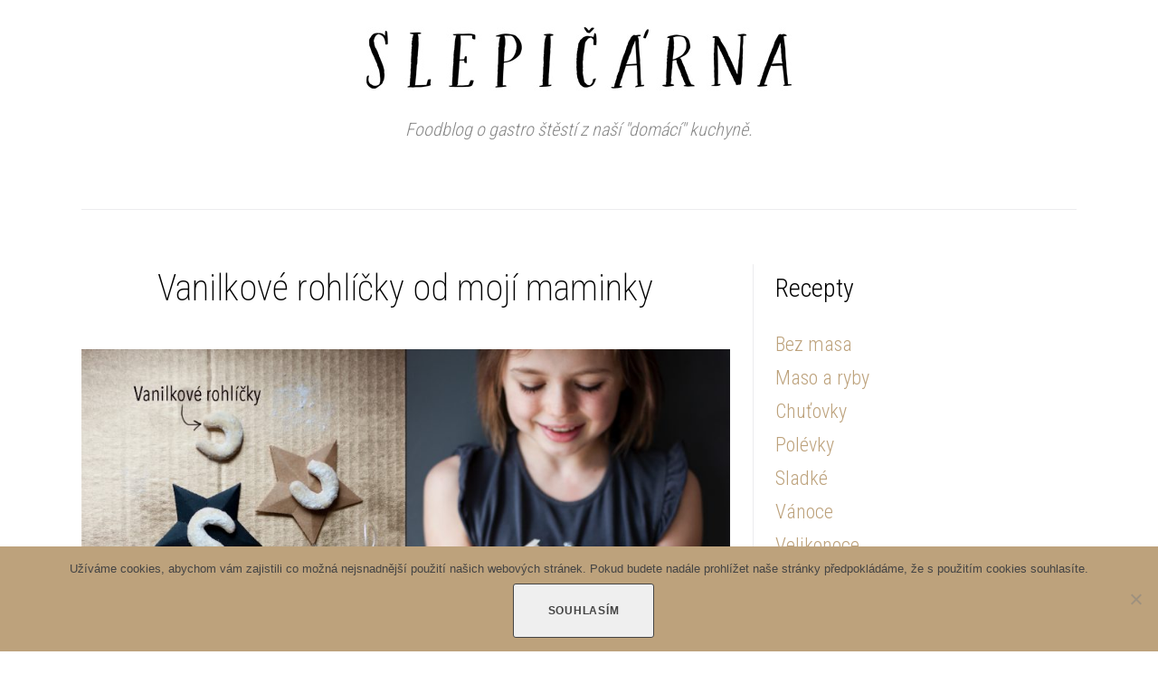

--- FILE ---
content_type: text/html; charset=UTF-8
request_url: https://www.slepicarna-blog.cz/2016/11/27/vanilkove-rohlicky-od-moji-maminky/
body_size: 34691
content:
<!DOCTYPE html>
<html dir="ltr" lang="cs" prefix="og: https://ogp.me/ns#">
<head>
<meta charset="UTF-8">
<link rel="profile" href="https://gmpg.org/xfn/11">
<link rel="pingback" href="https://www.slepicarna-blog.cz/xmlrpc.php">

<meta name="viewport" content="width=device-width, initial-scale=1, maximum-scale=1, user-scalable=no" />

		<!-- All in One SEO 4.9.3 - aioseo.com -->
	<meta name="description" content="Vanilkové rohlíčky patří mezi naše nejoblíbenější vánoční cukroví. Rok co rok se s nimi trápím a pak přijdu za mámou a ta je má dokonalé, malé, křehounké a nelámou se." />
	<meta name="robots" content="max-image-preview:large" />
	<meta name="author" content="Slepice"/>
	<link rel="canonical" href="https://www.slepicarna-blog.cz/2016/11/27/vanilkove-rohlicky-od-moji-maminky/" />
	<meta name="generator" content="All in One SEO (AIOSEO) 4.9.3" />
		<meta property="og:locale" content="cs_CZ" />
		<meta property="og:site_name" content="SLEPIČÁRNA - Foodblog o gastro štěstí z naší &quot;domácí&quot; kuchyně." />
		<meta property="og:type" content="article" />
		<meta property="og:title" content="Vanilkové rohlíčky od mojí maminky - SLEPIČÁRNA" />
		<meta property="og:description" content="Vanilkové rohlíčky patří mezi naše nejoblíbenější vánoční cukroví. Rok co rok se s nimi trápím a pak přijdu za mámou a ta je má dokonalé, malé, křehounké a nelámou se." />
		<meta property="og:url" content="https://www.slepicarna-blog.cz/2016/11/27/vanilkove-rohlicky-od-moji-maminky/" />
		<meta property="article:published_time" content="2016-11-27T07:56:11+00:00" />
		<meta property="article:modified_time" content="2023-01-04T14:50:19+00:00" />
		<meta name="twitter:card" content="summary_large_image" />
		<meta name="twitter:title" content="Vanilkové rohlíčky od mojí maminky - SLEPIČÁRNA" />
		<meta name="twitter:description" content="Vanilkové rohlíčky patří mezi naše nejoblíbenější vánoční cukroví. Rok co rok se s nimi trápím a pak přijdu za mámou a ta je má dokonalé, malé, křehounké a nelámou se." />
		<script type="application/ld+json" class="aioseo-schema">
			{"@context":"https:\/\/schema.org","@graph":[{"@type":"BlogPosting","@id":"https:\/\/www.slepicarna-blog.cz\/2016\/11\/27\/vanilkove-rohlicky-od-moji-maminky\/#blogposting","name":"Vanilkov\u00e9 rohl\u00ed\u010dky od moj\u00ed maminky - SLEPI\u010c\u00c1RNA","headline":"Vanilkov\u00e9 rohl\u00ed\u010dky od moj\u00ed maminky","author":{"@id":"https:\/\/www.slepicarna-blog.cz\/author\/admin\/#author"},"publisher":{"@id":"https:\/\/www.slepicarna-blog.cz\/#organization"},"image":{"@type":"ImageObject","url":"https:\/\/www.slepicarna-blog.cz\/wp-content\/uploads\/2016\/11\/Slepicarnablog_vanilkove_rohlicky.jpg","width":1684,"height":1254,"caption":"Vanilkov\u00e9 rohl\u00ed\u010dky od moj\u00ed maminky"},"datePublished":"2016-11-27T08:56:11+01:00","dateModified":"2023-01-04T15:50:19+01:00","inLanguage":"cs-CZ","mainEntityOfPage":{"@id":"https:\/\/www.slepicarna-blog.cz\/2016\/11\/27\/vanilkove-rohlicky-od-moji-maminky\/#webpage"},"isPartOf":{"@id":"https:\/\/www.slepicarna-blog.cz\/2016\/11\/27\/vanilkove-rohlicky-od-moji-maminky\/#webpage"},"articleSection":"Bez masa, listopad, Recepty z na\u0161\u00ed kuchyn\u011b, Sladk\u00e9, V\u00e1noce, advent, babi\u010d\u010dina, cukrov\u00ed, hera, maminka, m\u00e1sla, mouka, ned\u011ble, o\u0159echy, recept, rohl\u00ed\u010dky, sv\u00e1tky, vanilikov\u00e9, vanilka, V\u00e1noce, volba"},{"@type":"BreadcrumbList","@id":"https:\/\/www.slepicarna-blog.cz\/2016\/11\/27\/vanilkove-rohlicky-od-moji-maminky\/#breadcrumblist","itemListElement":[{"@type":"ListItem","@id":"https:\/\/www.slepicarna-blog.cz#listItem","position":1,"name":"Home","item":"https:\/\/www.slepicarna-blog.cz","nextItem":{"@type":"ListItem","@id":"https:\/\/www.slepicarna-blog.cz\/category\/recepty\/#listItem","name":"Recepty z na\u0161\u00ed kuchyn\u011b"}},{"@type":"ListItem","@id":"https:\/\/www.slepicarna-blog.cz\/category\/recepty\/#listItem","position":2,"name":"Recepty z na\u0161\u00ed kuchyn\u011b","item":"https:\/\/www.slepicarna-blog.cz\/category\/recepty\/","nextItem":{"@type":"ListItem","@id":"https:\/\/www.slepicarna-blog.cz\/category\/recepty\/vanoce\/#listItem","name":"V\u00e1noce"},"previousItem":{"@type":"ListItem","@id":"https:\/\/www.slepicarna-blog.cz#listItem","name":"Home"}},{"@type":"ListItem","@id":"https:\/\/www.slepicarna-blog.cz\/category\/recepty\/vanoce\/#listItem","position":3,"name":"V\u00e1noce","item":"https:\/\/www.slepicarna-blog.cz\/category\/recepty\/vanoce\/","nextItem":{"@type":"ListItem","@id":"https:\/\/www.slepicarna-blog.cz\/2016\/11\/27\/vanilkove-rohlicky-od-moji-maminky\/#listItem","name":"Vanilkov\u00e9 rohl\u00ed\u010dky od moj\u00ed maminky"},"previousItem":{"@type":"ListItem","@id":"https:\/\/www.slepicarna-blog.cz\/category\/recepty\/#listItem","name":"Recepty z na\u0161\u00ed kuchyn\u011b"}},{"@type":"ListItem","@id":"https:\/\/www.slepicarna-blog.cz\/2016\/11\/27\/vanilkove-rohlicky-od-moji-maminky\/#listItem","position":4,"name":"Vanilkov\u00e9 rohl\u00ed\u010dky od moj\u00ed maminky","previousItem":{"@type":"ListItem","@id":"https:\/\/www.slepicarna-blog.cz\/category\/recepty\/vanoce\/#listItem","name":"V\u00e1noce"}}]},{"@type":"Organization","@id":"https:\/\/www.slepicarna-blog.cz\/#organization","name":"SLEPI\u010c\u00c1RNA","description":"Foodblog o gastro \u0161t\u011bst\u00ed z na\u0161\u00ed \"dom\u00e1c\u00ed\" kuchyn\u011b.","url":"https:\/\/www.slepicarna-blog.cz\/"},{"@type":"Person","@id":"https:\/\/www.slepicarna-blog.cz\/author\/admin\/#author","url":"https:\/\/www.slepicarna-blog.cz\/author\/admin\/","name":"Slepice","image":{"@type":"ImageObject","@id":"https:\/\/www.slepicarna-blog.cz\/2016\/11\/27\/vanilkove-rohlicky-od-moji-maminky\/#authorImage","url":"https:\/\/secure.gravatar.com\/avatar\/a36ce65bf52c91da08efcf70ad80241532dfb3b99766f28290ef75d7bd640024?s=96&d=mm&r=g","width":96,"height":96,"caption":"Slepice"}},{"@type":"WebPage","@id":"https:\/\/www.slepicarna-blog.cz\/2016\/11\/27\/vanilkove-rohlicky-od-moji-maminky\/#webpage","url":"https:\/\/www.slepicarna-blog.cz\/2016\/11\/27\/vanilkove-rohlicky-od-moji-maminky\/","name":"Vanilkov\u00e9 rohl\u00ed\u010dky od moj\u00ed maminky - SLEPI\u010c\u00c1RNA","description":"Vanilkov\u00e9 rohl\u00ed\u010dky pat\u0159\u00ed mezi na\u0161e nejobl\u00edben\u011bj\u0161\u00ed v\u00e1no\u010dn\u00ed cukrov\u00ed. Rok co rok se s nimi tr\u00e1p\u00edm a pak p\u0159ijdu za m\u00e1mou a ta je m\u00e1 dokonal\u00e9, mal\u00e9, k\u0159ehounk\u00e9 a nel\u00e1mou se.","inLanguage":"cs-CZ","isPartOf":{"@id":"https:\/\/www.slepicarna-blog.cz\/#website"},"breadcrumb":{"@id":"https:\/\/www.slepicarna-blog.cz\/2016\/11\/27\/vanilkove-rohlicky-od-moji-maminky\/#breadcrumblist"},"author":{"@id":"https:\/\/www.slepicarna-blog.cz\/author\/admin\/#author"},"creator":{"@id":"https:\/\/www.slepicarna-blog.cz\/author\/admin\/#author"},"image":{"@type":"ImageObject","url":"https:\/\/www.slepicarna-blog.cz\/wp-content\/uploads\/2016\/11\/Slepicarnablog_vanilkove_rohlicky.jpg","@id":"https:\/\/www.slepicarna-blog.cz\/2016\/11\/27\/vanilkove-rohlicky-od-moji-maminky\/#mainImage","width":1684,"height":1254,"caption":"Vanilkov\u00e9 rohl\u00ed\u010dky od moj\u00ed maminky"},"primaryImageOfPage":{"@id":"https:\/\/www.slepicarna-blog.cz\/2016\/11\/27\/vanilkove-rohlicky-od-moji-maminky\/#mainImage"},"datePublished":"2016-11-27T08:56:11+01:00","dateModified":"2023-01-04T15:50:19+01:00"},{"@type":"WebSite","@id":"https:\/\/www.slepicarna-blog.cz\/#website","url":"https:\/\/www.slepicarna-blog.cz\/","name":"SLEPI\u010c\u00c1RNA","description":"Foodblog o gastro \u0161t\u011bst\u00ed z na\u0161\u00ed \"dom\u00e1c\u00ed\" kuchyn\u011b.","inLanguage":"cs-CZ","publisher":{"@id":"https:\/\/www.slepicarna-blog.cz\/#organization"}}]}
		</script>
		<!-- All in One SEO -->


	<!-- This site is optimized with the Yoast SEO plugin v26.7 - https://yoast.com/wordpress/plugins/seo/ -->
	<title>Vanilkové rohlíčky od mojí maminky - SLEPIČÁRNA</title>
	<meta name="description" content="Vanilkové rohlíčky patří mezi naše nejoblíbenější vánoční cukroví. Rok co rok se s nimi trápím a pak přijdu za mámou a ta je má dokonalé, malé, křehounké a nelámou se." />
	<link rel="canonical" href="https://www.slepicarna-blog.cz/2016/11/27/vanilkove-rohlicky-od-moji-maminky/" />
	<meta property="og:locale" content="cs_CZ" />
	<meta property="og:type" content="article" />
	<meta property="og:title" content="Vanilkové rohlíčky od mojí maminky - SLEPIČÁRNA" />
	<meta property="og:description" content="Vanilkové rohlíčky patří mezi naše nejoblíbenější vánoční cukroví. Rok co rok se s nimi trápím a pak přijdu za mámou a ta je má dokonalé, malé, křehounké a nelámou se." />
	<meta property="og:url" content="https://www.slepicarna-blog.cz/2016/11/27/vanilkove-rohlicky-od-moji-maminky/" />
	<meta property="og:site_name" content="SLEPIČÁRNA" />
	<meta property="article:published_time" content="2016-11-27T07:56:11+00:00" />
	<meta property="article:modified_time" content="2023-01-04T14:50:19+00:00" />
	<meta property="og:image" content="https://www.slepicarna-blog.cz/wp-content/uploads/2016/11/Slepicarnablog_vanilkove_rohlicky.jpg" />
	<meta property="og:image:width" content="1684" />
	<meta property="og:image:height" content="1254" />
	<meta property="og:image:type" content="image/jpeg" />
	<meta name="author" content="Slepice" />
	<meta name="twitter:card" content="summary_large_image" />
	<meta name="twitter:label1" content="Napsal(a)" />
	<meta name="twitter:data1" content="Slepice" />
	<meta name="twitter:label2" content="Odhadovaná doba čtení" />
	<meta name="twitter:data2" content="2 minuty" />
	<script type="application/ld+json" class="yoast-schema-graph">{"@context":"https://schema.org","@graph":[{"@type":"Article","@id":"https://www.slepicarna-blog.cz/2016/11/27/vanilkove-rohlicky-od-moji-maminky/#article","isPartOf":{"@id":"https://www.slepicarna-blog.cz/2016/11/27/vanilkove-rohlicky-od-moji-maminky/"},"author":{"name":"Slepice","@id":"https://www.slepicarna-blog.cz/#/schema/person/febb120e65ab5bae3bc0d3438e32f617"},"headline":"Vanilkové rohlíčky od mojí maminky","datePublished":"2016-11-27T07:56:11+00:00","dateModified":"2023-01-04T14:50:19+00:00","mainEntityOfPage":{"@id":"https://www.slepicarna-blog.cz/2016/11/27/vanilkove-rohlicky-od-moji-maminky/"},"wordCount":494,"commentCount":0,"publisher":{"@id":"https://www.slepicarna-blog.cz/#organization"},"image":{"@id":"https://www.slepicarna-blog.cz/2016/11/27/vanilkove-rohlicky-od-moji-maminky/#primaryimage"},"thumbnailUrl":"https://www.slepicarna-blog.cz/wp-content/uploads/2016/11/Slepicarnablog_vanilkove_rohlicky.jpg","keywords":["advent","babiččina","cukroví","hera","maminka","másla","mouka","neděle","ořechy","recept","rohlíčky","svátky","vanilikové","vanilka","Vánoce","volba"],"articleSection":["Bez masa","listopad","Recepty z naší kuchyně","Sladké","Vánoce"],"inLanguage":"cs","potentialAction":[{"@type":"CommentAction","name":"Comment","target":["https://www.slepicarna-blog.cz/2016/11/27/vanilkove-rohlicky-od-moji-maminky/#respond"]}]},{"@type":"WebPage","@id":"https://www.slepicarna-blog.cz/2016/11/27/vanilkove-rohlicky-od-moji-maminky/","url":"https://www.slepicarna-blog.cz/2016/11/27/vanilkove-rohlicky-od-moji-maminky/","name":"Vanilkové rohlíčky od mojí maminky - SLEPIČÁRNA","isPartOf":{"@id":"https://www.slepicarna-blog.cz/#website"},"primaryImageOfPage":{"@id":"https://www.slepicarna-blog.cz/2016/11/27/vanilkove-rohlicky-od-moji-maminky/#primaryimage"},"image":{"@id":"https://www.slepicarna-blog.cz/2016/11/27/vanilkove-rohlicky-od-moji-maminky/#primaryimage"},"thumbnailUrl":"https://www.slepicarna-blog.cz/wp-content/uploads/2016/11/Slepicarnablog_vanilkove_rohlicky.jpg","datePublished":"2016-11-27T07:56:11+00:00","dateModified":"2023-01-04T14:50:19+00:00","description":"Vanilkové rohlíčky patří mezi naše nejoblíbenější vánoční cukroví. Rok co rok se s nimi trápím a pak přijdu za mámou a ta je má dokonalé, malé, křehounké a nelámou se.","breadcrumb":{"@id":"https://www.slepicarna-blog.cz/2016/11/27/vanilkove-rohlicky-od-moji-maminky/#breadcrumb"},"inLanguage":"cs","potentialAction":[{"@type":"ReadAction","target":["https://www.slepicarna-blog.cz/2016/11/27/vanilkove-rohlicky-od-moji-maminky/"]}]},{"@type":"ImageObject","inLanguage":"cs","@id":"https://www.slepicarna-blog.cz/2016/11/27/vanilkove-rohlicky-od-moji-maminky/#primaryimage","url":"https://www.slepicarna-blog.cz/wp-content/uploads/2016/11/Slepicarnablog_vanilkove_rohlicky.jpg","contentUrl":"https://www.slepicarna-blog.cz/wp-content/uploads/2016/11/Slepicarnablog_vanilkove_rohlicky.jpg","width":1684,"height":1254,"caption":"Vanilkové rohlíčky od mojí maminky"},{"@type":"BreadcrumbList","@id":"https://www.slepicarna-blog.cz/2016/11/27/vanilkove-rohlicky-od-moji-maminky/#breadcrumb","itemListElement":[{"@type":"ListItem","position":1,"name":"Domů","item":"https://www.slepicarna-blog.cz/"},{"@type":"ListItem","position":2,"name":"Vanilkové rohlíčky od mojí maminky"}]},{"@type":"WebSite","@id":"https://www.slepicarna-blog.cz/#website","url":"https://www.slepicarna-blog.cz/","name":"SLEPIČÁRNA","description":"Foodblog o gastro štěstí z naší &quot;domácí&quot; kuchyně.","publisher":{"@id":"https://www.slepicarna-blog.cz/#organization"},"potentialAction":[{"@type":"SearchAction","target":{"@type":"EntryPoint","urlTemplate":"https://www.slepicarna-blog.cz/?s={search_term_string}"},"query-input":{"@type":"PropertyValueSpecification","valueRequired":true,"valueName":"search_term_string"}}],"inLanguage":"cs"},{"@type":"Organization","@id":"https://www.slepicarna-blog.cz/#organization","name":"Slepičárna blog","url":"https://www.slepicarna-blog.cz/","logo":{"@type":"ImageObject","inLanguage":"cs","@id":"https://www.slepicarna-blog.cz/#/schema/logo/image/","url":"https://www.slepicarna-blog.cz/wp-content/uploads/2018/06/slepičárna-blog-LOGO-inverzní-bez-pozadí.png","contentUrl":"https://www.slepicarna-blog.cz/wp-content/uploads/2018/06/slepičárna-blog-LOGO-inverzní-bez-pozadí.png","width":191,"height":191,"caption":"Slepičárna blog"},"image":{"@id":"https://www.slepicarna-blog.cz/#/schema/logo/image/"}},{"@type":"Person","@id":"https://www.slepicarna-blog.cz/#/schema/person/febb120e65ab5bae3bc0d3438e32f617","name":"Slepice","image":{"@type":"ImageObject","inLanguage":"cs","@id":"https://www.slepicarna-blog.cz/#/schema/person/image/","url":"https://secure.gravatar.com/avatar/a36ce65bf52c91da08efcf70ad80241532dfb3b99766f28290ef75d7bd640024?s=96&d=mm&r=g","contentUrl":"https://secure.gravatar.com/avatar/a36ce65bf52c91da08efcf70ad80241532dfb3b99766f28290ef75d7bd640024?s=96&d=mm&r=g","caption":"Slepice"}}]}</script>
	<!-- / Yoast SEO plugin. -->


<link rel='dns-prefetch' href='//fonts.googleapis.com' />
<link rel="alternate" type="application/rss+xml" title="SLEPIČÁRNA &raquo; RSS zdroj" href="https://www.slepicarna-blog.cz/feed/" />
<link rel="alternate" type="application/rss+xml" title="SLEPIČÁRNA &raquo; RSS komentářů" href="https://www.slepicarna-blog.cz/comments/feed/" />
<link rel="alternate" type="application/rss+xml" title="SLEPIČÁRNA &raquo; RSS komentářů pro Vanilkové rohlíčky od mojí maminky" href="https://www.slepicarna-blog.cz/2016/11/27/vanilkove-rohlicky-od-moji-maminky/feed/" />
<link rel="alternate" title="oEmbed (JSON)" type="application/json+oembed" href="https://www.slepicarna-blog.cz/wp-json/oembed/1.0/embed?url=https%3A%2F%2Fwww.slepicarna-blog.cz%2F2016%2F11%2F27%2Fvanilkove-rohlicky-od-moji-maminky%2F" />
<link rel="alternate" title="oEmbed (XML)" type="text/xml+oembed" href="https://www.slepicarna-blog.cz/wp-json/oembed/1.0/embed?url=https%3A%2F%2Fwww.slepicarna-blog.cz%2F2016%2F11%2F27%2Fvanilkove-rohlicky-od-moji-maminky%2F&#038;format=xml" />
		<!-- This site uses the Google Analytics by MonsterInsights plugin v9.11.1 - Using Analytics tracking - https://www.monsterinsights.com/ -->
		<!-- Note: MonsterInsights is not currently configured on this site. The site owner needs to authenticate with Google Analytics in the MonsterInsights settings panel. -->
					<!-- No tracking code set -->
				<!-- / Google Analytics by MonsterInsights -->
		<style id='wp-img-auto-sizes-contain-inline-css' type='text/css'>
img:is([sizes=auto i],[sizes^="auto," i]){contain-intrinsic-size:3000px 1500px}
/*# sourceURL=wp-img-auto-sizes-contain-inline-css */
</style>
<link rel='stylesheet' id='sbr_styles-css' href='https://www.slepicarna-blog.cz/wp-content/plugins/reviews-feed/assets/css/sbr-styles.min.css?ver=2.1.1' type='text/css' media='all' />
<link rel='stylesheet' id='sbi_styles-css' href='https://www.slepicarna-blog.cz/wp-content/plugins/instagram-feed/css/sbi-styles.min.css?ver=6.10.0' type='text/css' media='all' />
<link rel='stylesheet' id='jquery-swiper-css' href='https://www.slepicarna-blog.cz/wp-content/themes/monstroid2/assets/css/swiper.min.css?ver=3.4.2' type='text/css' media='all' />
<style id='wp-emoji-styles-inline-css' type='text/css'>

	img.wp-smiley, img.emoji {
		display: inline !important;
		border: none !important;
		box-shadow: none !important;
		height: 1em !important;
		width: 1em !important;
		margin: 0 0.07em !important;
		vertical-align: -0.1em !important;
		background: none !important;
		padding: 0 !important;
	}
/*# sourceURL=wp-emoji-styles-inline-css */
</style>
<style id='wp-block-library-inline-css' type='text/css'>
:root{--wp-block-synced-color:#7a00df;--wp-block-synced-color--rgb:122,0,223;--wp-bound-block-color:var(--wp-block-synced-color);--wp-editor-canvas-background:#ddd;--wp-admin-theme-color:#007cba;--wp-admin-theme-color--rgb:0,124,186;--wp-admin-theme-color-darker-10:#006ba1;--wp-admin-theme-color-darker-10--rgb:0,107,160.5;--wp-admin-theme-color-darker-20:#005a87;--wp-admin-theme-color-darker-20--rgb:0,90,135;--wp-admin-border-width-focus:2px}@media (min-resolution:192dpi){:root{--wp-admin-border-width-focus:1.5px}}.wp-element-button{cursor:pointer}:root .has-very-light-gray-background-color{background-color:#eee}:root .has-very-dark-gray-background-color{background-color:#313131}:root .has-very-light-gray-color{color:#eee}:root .has-very-dark-gray-color{color:#313131}:root .has-vivid-green-cyan-to-vivid-cyan-blue-gradient-background{background:linear-gradient(135deg,#00d084,#0693e3)}:root .has-purple-crush-gradient-background{background:linear-gradient(135deg,#34e2e4,#4721fb 50%,#ab1dfe)}:root .has-hazy-dawn-gradient-background{background:linear-gradient(135deg,#faaca8,#dad0ec)}:root .has-subdued-olive-gradient-background{background:linear-gradient(135deg,#fafae1,#67a671)}:root .has-atomic-cream-gradient-background{background:linear-gradient(135deg,#fdd79a,#004a59)}:root .has-nightshade-gradient-background{background:linear-gradient(135deg,#330968,#31cdcf)}:root .has-midnight-gradient-background{background:linear-gradient(135deg,#020381,#2874fc)}:root{--wp--preset--font-size--normal:16px;--wp--preset--font-size--huge:42px}.has-regular-font-size{font-size:1em}.has-larger-font-size{font-size:2.625em}.has-normal-font-size{font-size:var(--wp--preset--font-size--normal)}.has-huge-font-size{font-size:var(--wp--preset--font-size--huge)}.has-text-align-center{text-align:center}.has-text-align-left{text-align:left}.has-text-align-right{text-align:right}.has-fit-text{white-space:nowrap!important}#end-resizable-editor-section{display:none}.aligncenter{clear:both}.items-justified-left{justify-content:flex-start}.items-justified-center{justify-content:center}.items-justified-right{justify-content:flex-end}.items-justified-space-between{justify-content:space-between}.screen-reader-text{border:0;clip-path:inset(50%);height:1px;margin:-1px;overflow:hidden;padding:0;position:absolute;width:1px;word-wrap:normal!important}.screen-reader-text:focus{background-color:#ddd;clip-path:none;color:#444;display:block;font-size:1em;height:auto;left:5px;line-height:normal;padding:15px 23px 14px;text-decoration:none;top:5px;width:auto;z-index:100000}html :where(.has-border-color){border-style:solid}html :where([style*=border-top-color]){border-top-style:solid}html :where([style*=border-right-color]){border-right-style:solid}html :where([style*=border-bottom-color]){border-bottom-style:solid}html :where([style*=border-left-color]){border-left-style:solid}html :where([style*=border-width]){border-style:solid}html :where([style*=border-top-width]){border-top-style:solid}html :where([style*=border-right-width]){border-right-style:solid}html :where([style*=border-bottom-width]){border-bottom-style:solid}html :where([style*=border-left-width]){border-left-style:solid}html :where(img[class*=wp-image-]){height:auto;max-width:100%}:where(figure){margin:0 0 1em}html :where(.is-position-sticky){--wp-admin--admin-bar--position-offset:var(--wp-admin--admin-bar--height,0px)}@media screen and (max-width:600px){html :where(.is-position-sticky){--wp-admin--admin-bar--position-offset:0px}}

/*# sourceURL=wp-block-library-inline-css */
</style><style id='global-styles-inline-css' type='text/css'>
:root{--wp--preset--aspect-ratio--square: 1;--wp--preset--aspect-ratio--4-3: 4/3;--wp--preset--aspect-ratio--3-4: 3/4;--wp--preset--aspect-ratio--3-2: 3/2;--wp--preset--aspect-ratio--2-3: 2/3;--wp--preset--aspect-ratio--16-9: 16/9;--wp--preset--aspect-ratio--9-16: 9/16;--wp--preset--color--black: #000000;--wp--preset--color--cyan-bluish-gray: #abb8c3;--wp--preset--color--white: #ffffff;--wp--preset--color--pale-pink: #f78da7;--wp--preset--color--vivid-red: #cf2e2e;--wp--preset--color--luminous-vivid-orange: #ff6900;--wp--preset--color--luminous-vivid-amber: #fcb900;--wp--preset--color--light-green-cyan: #7bdcb5;--wp--preset--color--vivid-green-cyan: #00d084;--wp--preset--color--pale-cyan-blue: #8ed1fc;--wp--preset--color--vivid-cyan-blue: #0693e3;--wp--preset--color--vivid-purple: #9b51e0;--wp--preset--gradient--vivid-cyan-blue-to-vivid-purple: linear-gradient(135deg,rgb(6,147,227) 0%,rgb(155,81,224) 100%);--wp--preset--gradient--light-green-cyan-to-vivid-green-cyan: linear-gradient(135deg,rgb(122,220,180) 0%,rgb(0,208,130) 100%);--wp--preset--gradient--luminous-vivid-amber-to-luminous-vivid-orange: linear-gradient(135deg,rgb(252,185,0) 0%,rgb(255,105,0) 100%);--wp--preset--gradient--luminous-vivid-orange-to-vivid-red: linear-gradient(135deg,rgb(255,105,0) 0%,rgb(207,46,46) 100%);--wp--preset--gradient--very-light-gray-to-cyan-bluish-gray: linear-gradient(135deg,rgb(238,238,238) 0%,rgb(169,184,195) 100%);--wp--preset--gradient--cool-to-warm-spectrum: linear-gradient(135deg,rgb(74,234,220) 0%,rgb(151,120,209) 20%,rgb(207,42,186) 40%,rgb(238,44,130) 60%,rgb(251,105,98) 80%,rgb(254,248,76) 100%);--wp--preset--gradient--blush-light-purple: linear-gradient(135deg,rgb(255,206,236) 0%,rgb(152,150,240) 100%);--wp--preset--gradient--blush-bordeaux: linear-gradient(135deg,rgb(254,205,165) 0%,rgb(254,45,45) 50%,rgb(107,0,62) 100%);--wp--preset--gradient--luminous-dusk: linear-gradient(135deg,rgb(255,203,112) 0%,rgb(199,81,192) 50%,rgb(65,88,208) 100%);--wp--preset--gradient--pale-ocean: linear-gradient(135deg,rgb(255,245,203) 0%,rgb(182,227,212) 50%,rgb(51,167,181) 100%);--wp--preset--gradient--electric-grass: linear-gradient(135deg,rgb(202,248,128) 0%,rgb(113,206,126) 100%);--wp--preset--gradient--midnight: linear-gradient(135deg,rgb(2,3,129) 0%,rgb(40,116,252) 100%);--wp--preset--font-size--small: 13px;--wp--preset--font-size--medium: 20px;--wp--preset--font-size--large: 36px;--wp--preset--font-size--x-large: 42px;--wp--preset--spacing--20: 0.44rem;--wp--preset--spacing--30: 0.67rem;--wp--preset--spacing--40: 1rem;--wp--preset--spacing--50: 1.5rem;--wp--preset--spacing--60: 2.25rem;--wp--preset--spacing--70: 3.38rem;--wp--preset--spacing--80: 5.06rem;--wp--preset--shadow--natural: 6px 6px 9px rgba(0, 0, 0, 0.2);--wp--preset--shadow--deep: 12px 12px 50px rgba(0, 0, 0, 0.4);--wp--preset--shadow--sharp: 6px 6px 0px rgba(0, 0, 0, 0.2);--wp--preset--shadow--outlined: 6px 6px 0px -3px rgb(255, 255, 255), 6px 6px rgb(0, 0, 0);--wp--preset--shadow--crisp: 6px 6px 0px rgb(0, 0, 0);}:where(.is-layout-flex){gap: 0.5em;}:where(.is-layout-grid){gap: 0.5em;}body .is-layout-flex{display: flex;}.is-layout-flex{flex-wrap: wrap;align-items: center;}.is-layout-flex > :is(*, div){margin: 0;}body .is-layout-grid{display: grid;}.is-layout-grid > :is(*, div){margin: 0;}:where(.wp-block-columns.is-layout-flex){gap: 2em;}:where(.wp-block-columns.is-layout-grid){gap: 2em;}:where(.wp-block-post-template.is-layout-flex){gap: 1.25em;}:where(.wp-block-post-template.is-layout-grid){gap: 1.25em;}.has-black-color{color: var(--wp--preset--color--black) !important;}.has-cyan-bluish-gray-color{color: var(--wp--preset--color--cyan-bluish-gray) !important;}.has-white-color{color: var(--wp--preset--color--white) !important;}.has-pale-pink-color{color: var(--wp--preset--color--pale-pink) !important;}.has-vivid-red-color{color: var(--wp--preset--color--vivid-red) !important;}.has-luminous-vivid-orange-color{color: var(--wp--preset--color--luminous-vivid-orange) !important;}.has-luminous-vivid-amber-color{color: var(--wp--preset--color--luminous-vivid-amber) !important;}.has-light-green-cyan-color{color: var(--wp--preset--color--light-green-cyan) !important;}.has-vivid-green-cyan-color{color: var(--wp--preset--color--vivid-green-cyan) !important;}.has-pale-cyan-blue-color{color: var(--wp--preset--color--pale-cyan-blue) !important;}.has-vivid-cyan-blue-color{color: var(--wp--preset--color--vivid-cyan-blue) !important;}.has-vivid-purple-color{color: var(--wp--preset--color--vivid-purple) !important;}.has-black-background-color{background-color: var(--wp--preset--color--black) !important;}.has-cyan-bluish-gray-background-color{background-color: var(--wp--preset--color--cyan-bluish-gray) !important;}.has-white-background-color{background-color: var(--wp--preset--color--white) !important;}.has-pale-pink-background-color{background-color: var(--wp--preset--color--pale-pink) !important;}.has-vivid-red-background-color{background-color: var(--wp--preset--color--vivid-red) !important;}.has-luminous-vivid-orange-background-color{background-color: var(--wp--preset--color--luminous-vivid-orange) !important;}.has-luminous-vivid-amber-background-color{background-color: var(--wp--preset--color--luminous-vivid-amber) !important;}.has-light-green-cyan-background-color{background-color: var(--wp--preset--color--light-green-cyan) !important;}.has-vivid-green-cyan-background-color{background-color: var(--wp--preset--color--vivid-green-cyan) !important;}.has-pale-cyan-blue-background-color{background-color: var(--wp--preset--color--pale-cyan-blue) !important;}.has-vivid-cyan-blue-background-color{background-color: var(--wp--preset--color--vivid-cyan-blue) !important;}.has-vivid-purple-background-color{background-color: var(--wp--preset--color--vivid-purple) !important;}.has-black-border-color{border-color: var(--wp--preset--color--black) !important;}.has-cyan-bluish-gray-border-color{border-color: var(--wp--preset--color--cyan-bluish-gray) !important;}.has-white-border-color{border-color: var(--wp--preset--color--white) !important;}.has-pale-pink-border-color{border-color: var(--wp--preset--color--pale-pink) !important;}.has-vivid-red-border-color{border-color: var(--wp--preset--color--vivid-red) !important;}.has-luminous-vivid-orange-border-color{border-color: var(--wp--preset--color--luminous-vivid-orange) !important;}.has-luminous-vivid-amber-border-color{border-color: var(--wp--preset--color--luminous-vivid-amber) !important;}.has-light-green-cyan-border-color{border-color: var(--wp--preset--color--light-green-cyan) !important;}.has-vivid-green-cyan-border-color{border-color: var(--wp--preset--color--vivid-green-cyan) !important;}.has-pale-cyan-blue-border-color{border-color: var(--wp--preset--color--pale-cyan-blue) !important;}.has-vivid-cyan-blue-border-color{border-color: var(--wp--preset--color--vivid-cyan-blue) !important;}.has-vivid-purple-border-color{border-color: var(--wp--preset--color--vivid-purple) !important;}.has-vivid-cyan-blue-to-vivid-purple-gradient-background{background: var(--wp--preset--gradient--vivid-cyan-blue-to-vivid-purple) !important;}.has-light-green-cyan-to-vivid-green-cyan-gradient-background{background: var(--wp--preset--gradient--light-green-cyan-to-vivid-green-cyan) !important;}.has-luminous-vivid-amber-to-luminous-vivid-orange-gradient-background{background: var(--wp--preset--gradient--luminous-vivid-amber-to-luminous-vivid-orange) !important;}.has-luminous-vivid-orange-to-vivid-red-gradient-background{background: var(--wp--preset--gradient--luminous-vivid-orange-to-vivid-red) !important;}.has-very-light-gray-to-cyan-bluish-gray-gradient-background{background: var(--wp--preset--gradient--very-light-gray-to-cyan-bluish-gray) !important;}.has-cool-to-warm-spectrum-gradient-background{background: var(--wp--preset--gradient--cool-to-warm-spectrum) !important;}.has-blush-light-purple-gradient-background{background: var(--wp--preset--gradient--blush-light-purple) !important;}.has-blush-bordeaux-gradient-background{background: var(--wp--preset--gradient--blush-bordeaux) !important;}.has-luminous-dusk-gradient-background{background: var(--wp--preset--gradient--luminous-dusk) !important;}.has-pale-ocean-gradient-background{background: var(--wp--preset--gradient--pale-ocean) !important;}.has-electric-grass-gradient-background{background: var(--wp--preset--gradient--electric-grass) !important;}.has-midnight-gradient-background{background: var(--wp--preset--gradient--midnight) !important;}.has-small-font-size{font-size: var(--wp--preset--font-size--small) !important;}.has-medium-font-size{font-size: var(--wp--preset--font-size--medium) !important;}.has-large-font-size{font-size: var(--wp--preset--font-size--large) !important;}.has-x-large-font-size{font-size: var(--wp--preset--font-size--x-large) !important;}
/*# sourceURL=global-styles-inline-css */
</style>

<style id='classic-theme-styles-inline-css' type='text/css'>
/*! This file is auto-generated */
.wp-block-button__link{color:#fff;background-color:#32373c;border-radius:9999px;box-shadow:none;text-decoration:none;padding:calc(.667em + 2px) calc(1.333em + 2px);font-size:1.125em}.wp-block-file__button{background:#32373c;color:#fff;text-decoration:none}
/*# sourceURL=/wp-includes/css/classic-themes.min.css */
</style>
<link rel='stylesheet' id='cptch_stylesheet-css' href='https://www.slepicarna-blog.cz/wp-content/plugins/captcha/css/front_end_style.css?ver=4.4.5' type='text/css' media='all' />
<link rel='stylesheet' id='dashicons-css' href='https://www.slepicarna-blog.cz/wp-includes/css/dashicons.min.css?ver=6.9' type='text/css' media='all' />
<link rel='stylesheet' id='cptch_desktop_style-css' href='https://www.slepicarna-blog.cz/wp-content/plugins/captcha/css/desktop_style.css?ver=4.4.5' type='text/css' media='all' />
<link rel='stylesheet' id='cookie-notice-front-css' href='https://www.slepicarna-blog.cz/wp-content/plugins/cookie-notice/css/front.min.css?ver=2.5.11' type='text/css' media='all' />
<link rel='stylesheet' id='ctf_styles-css' href='https://www.slepicarna-blog.cz/wp-content/plugins/custom-twitter-feeds/css/ctf-styles.min.css?ver=2.3.1' type='text/css' media='all' />
<link rel='stylesheet' id='cff-css' href='https://www.slepicarna-blog.cz/wp-content/plugins/custom-facebook-feed/assets/css/cff-style.min.css?ver=4.3.4' type='text/css' media='all' />
<link rel='stylesheet' id='sb-font-awesome-css' href='https://www.slepicarna-blog.cz/wp-content/plugins/custom-facebook-feed/assets/css/font-awesome.min.css?ver=4.7.0' type='text/css' media='all' />
<link rel='stylesheet' id='cherry-google-fonts-css' href='//fonts.googleapis.com/css?family=Roboto+Condensed%3A300%2C400%2C200%7CLibre+Franklin%3A300italic%2C600%2C300&#038;subset=latin-ext%2Ccyrillic-ext%2Clatin&#038;ver=6.9' type='text/css' media='all' />
<link rel='stylesheet' id='font-awesome-css' href='https://www.slepicarna-blog.cz/wp-content/themes/monstroid2/assets/css/font-awesome.min.css?ver=4.7.0' type='text/css' media='all' />
<link rel='stylesheet' id='material-icons-css' href='https://www.slepicarna-blog.cz/wp-content/themes/monstroid2/assets/css/material-icons.min.css?ver=2.2.0' type='text/css' media='all' />
<link rel='stylesheet' id='magnific-popup-css' href='https://www.slepicarna-blog.cz/wp-content/themes/monstroid2/assets/css/magnific-popup.min.css?ver=1.1.0' type='text/css' media='all' />
<link rel='stylesheet' id='linear-icons-css' href='https://www.slepicarna-blog.cz/wp-content/themes/monstroid2/assets/css/linearicons.css?ver=1.0.0' type='text/css' media='all' />
<link rel='stylesheet' id='material-design-css' href='https://www.slepicarna-blog.cz/wp-content/themes/monstroid2/assets/css/material-design.css?ver=1.0.0' type='text/css' media='all' />
<link rel='stylesheet' id='monstroid2-theme-style-css' href='https://www.slepicarna-blog.cz/wp-content/themes/monstroid2/style.css?ver=6.9' type='text/css' media='all' />
<link rel='stylesheet' id='monstroid2-child-theme-style-css' href='https://www.slepicarna-blog.cz/wp-content/themes/monstroid2-child/style.css?ver=1.0.0' type='text/css' media='all' />
<link rel='stylesheet' id='monstroid2-skin-style-css' href='https://www.slepicarna-blog.cz/wp-content/themes/monstroid2/skins/default/style-default.css?ver=1.3.2' type='text/css' media='all' />
<style id='monstroid2-skin-style-inline-css' type='text/css'>
/* #Typography */body {font-style: normal;font-weight: 300;font-size: 20px;line-height: 1.89;font-family: 'Roboto Condensed', sans-serif;letter-spacing: 0em;text-align: left;color: #888888;}h1,.h1-style {font-style: normal;font-weight: 400;font-size: 40px;line-height: 1.1;font-family: 'Roboto Condensed', sans-serif;letter-spacing: 0em;text-align: inherit;color: #000000;}h2,.h2-style {font-style: normal;font-weight: 200;font-size: 36px;line-height: 1.333;font-family: 'Roboto Condensed', sans-serif;letter-spacing: 0em;text-align: inherit;color: #000000;}h3,.h3-style {font-style: normal;font-weight: 200;font-size: 32px;line-height: 1.35;font-family: 'Roboto Condensed', sans-serif;letter-spacing: 0em;text-align: inherit;color: #000000;}h4,.h4-style {font-style: normal;font-weight: 300;font-size: 38px;line-height: 1.43;font-family: 'Roboto Condensed', sans-serif;letter-spacing: 0em;text-align: inherit;color: #000000;}h5,.h5-style {font-style: normal;font-weight: 300;font-size: 28px;line-height: 1.54;font-family: 'Roboto Condensed', sans-serif;letter-spacing: 0em;text-align: inherit;color: #000000;}h6,.h6-style {font-style: normal;font-weight: 300;font-size: 22px;line-height: 1.89;font-family: 'Roboto Condensed', sans-serif;letter-spacing: 0em;text-align: inherit;color: #000000;}@media (min-width: 992px) {h1,.h1-style { font-size: 80px; }h2,.h2-style { font-size: 60px; }h3,.h3-style { font-size: 40px; }h4,.h4-style { font-size: 40px; }}a,h1 a:hover,h2 a:hover,h3 a:hover,h4 a:hover,h5 a:hover,h6 a:hover,.not-found .page-title { color: #bda27c; }a:hover { color: #000000; }/* #Invert Color Scheme */.invert { color: #ffffff; }.invert h1 { color: #ffffff; }.invert h2 { color: #ffffff; }.invert h3 { color: #ffffff; }.invert h4 { color: #ffffff; }.invert h5 { color: #ffffff; }.invert h6 { color: #ffffff; }.invert a { color: #ffffff; }.invert a:hover { color: #bda27c; }.invert.invert_primary a:hover {color: #000000;}.text-accent-1 { color: #bda27c; }.invert .text-accent-1 { color: #ffffff;}.text-accent-2 { color: #000000; }.invert .text-accent-2 { color: #ffffff; }.text-accent-3 { color: #f8f8f8; }.invert .text-accent-3 { color: #ffffff; }/* #Layout */@media (min-width: 1200px) {.site .container {max-width: 1150px;}}/* #404 */body.error404 .site-content {background-color: #bda27c;background-repeat: no-repeat;background-position: center top;background-attachment: scroll;}/*Dynamic styles for Woo-elements */header .woocommerce-currency-switcher-form ul.dd-options {background-color: #ffffff;}/* * Woo-elements * Listing line Products */.products .product h3,.tm-categories-carousel-widget-container h3,.products .product-category h3,.tm-woowishlist-widget-product h3,.tm-woocompare-widget-product h3 {font-style: normal;font-weight: 300;font-size: 22px;line-height: 1.89;font-family: 'Roboto Condensed', sans-serif;letter-spacing: 0em;text-align: inherit;color: #000000;}.tm_banners_grid_widget_banner_title{font-style: normal;font-weight: 200;font-size: 40px;line-height: 1.35;font-family: 'Roboto Condensed', sans-serif;letter-spacing: 0em;text-align: inherit;color: #000000;}.products .product-category .title_count_block>span,.tm-categories-carousel-widget-container .tm-categories-carousel-widget-wrapper .title_count_block>span {color: #888888;}.products .product-category > a h3:hover,.tm-categories-carousel-widget-container h3:hover,.products .product-category > a .title_count_block>span:hover,.tm-categories-carousel-widget-container .tm-categories-carousel-widget-wrapper .title_count_block>span:hover {color: #bda27c;}.products .product.product-list h3, .related h4,.woocommerce .page-title, .woocommerce-checkout h3,.woocommerce-checkout .woocommerce-info,.woocommerce-checkout-payment .payment_methods li label,.woocommerce-checkout h2,.tm_custom_menu_widget h3{font-style: normal;font-weight: 300;font-size: 28px;line-height: 1.54;font-family: 'Roboto Condensed', sans-serif;letter-spacing: 0em;text-align: inherit;color: #000000;}/* * Woo-elements * Woocommerce carousel-category-products */.tm-categories-carousel-widget-container .swiper-button-next,.tm-categories-carousel-widget-container .swiper-button-prev,.woocommerce .tablesaw-bar .tablesaw-advance a.tablesaw-nav-btn,.woocommerce-product-search label i {color: rgb(200,200,200);}.tm-categories-carousel-widget-container .swiper-button-next:hover,.tm-categories-carousel-widget-container .swiper-button-prev:hover,.woocommerce .tablesaw-bar .tablesaw-advance a.tablesaw-nav-btn:hover {color: #bda27c;}.woocommerce .swiper-container-horizontal > .swiper-pagination-bullets .swiper-pagination-bullet {background-color: #000000;}.woocommerce .swiper-container-horizontal > .swiper-pagination-bullets .swiper-pagination-bullet-active,.woocommerce .swiper-container-horizontal > .swiper-pagination-bullets .swiper-pagination-bullet:hover,.site-header-cart .cart-contents .count {background-color: #bda27c;}.tm_about_store_widget span {font-style: normal;font-weight: 300;font-size: 40px;line-height: 1.43;font-family: 'Roboto Condensed', sans-serif;letter-spacing: 0em;}#tm_builder_outer_content .tm_pb_widget_area .tm_about_store_widget h3.widget-title {font-style: normal;font-weight: 200;font-size: 60px;line-height: 1.333;font-family: 'Roboto Condensed', sans-serif;letter-spacing: 0em;}#tm_builder_outer_content .tm_pb_widget_area .widget.tm_about_store_widget,.tm_about_store_widget,#tm_builder_outer_content .tm_pb_widget_area .tm_about_store_widget h3.widget-title{color: #ffffff;}/* * Woo-elements * Woocommerce price styles */.woocommerce .products .product .price,.woocommerce div.product span.price,.woocommerce div.product p.price,.cart_list li .quantity .amount,.woocommerce-cart .woocommerce .amount,.woocommerce-checkout .woocommerce .amount,.widget .woocs_price_code ins,.price {color: #bda27c;}.woocommerce .products .product .price del,.woocommerce div.product p.price del,.woocommerce div.product span.price del,.widget .woocs_price_code del {color: #888888;}/* * Woo-elements * Woocommerce product widgets */.woocommerce.widget .product-title,.woocommerce.widget .product-title a,.woocommerce ul.cart_list li>a,.woocommerce ul.product_list_widget li>a {font-style: normal;font-weight: 300;font-size: 17px;line-height: 1.7199;font-family: 'Roboto Condensed', sans-serif;color: #000000;}.woocommerce.widget .product-title a:hover,.woocommerce ul.cart_list li>a:hover,.woocommerce ul.product_list_widget li>a:hover {color: #bda27c;}/* Styles for product-categories */.woocommerce > ul > li .product-widget-categories,.woocommerce > ul > li .product-widget-categories a,.woocommerce > ul span.reviewer,.woocommerce.widget_shopping_cart .total span,.woocommerce .widget_layered_nav ul li {color: #888888;}.woocommerce > ul > li .product-widget-categories a:hover,.woocommerce.widget_shopping_cart .total strong,.woocommerce.widget_shopping_cart ul.cart_list > li dl dt {color: #bda27c;}.invert .site-header-cart .shopping_cart-dropdown-wrap .shopping_cart-header > * {color: #000000;}.invert .woocommerce.widget_shopping_cart .cart_list li.empty {color: #888888;}/* * Woo-elements * Compare and wishlist buttons */.woocommerce .tm-woocompare-button,.woocommerce .tm-woowishlist-button {border-color: rgb(200,200,200);}.woocommerce .tm-woocompare-button:hover,.woocommerce .tm-woowishlist-button:hover {border-color: #bda27c;}.woocommerce .tm-woocompare-page-button.button.alt,.woocommerce .tm-woowishlist-page-button.button.btn {color: rgb(200,200,200);}.woocommerce .tm-woocompare-page-button.button.alt:hover,.woocommerce .tm-woowishlist-page-button.button.btn:hover {color: #000000;}.woocommerce button.button.btn {color: rgb(200,200,200);}.woocommerce button.button.btn:hover {color: #ffffff;background-color: #bda27c;}/* * Woo-elements * Sale-timer styles */.tm-products-sale-end-date span {background-color: #bda27c;color: #ffffff;}/* * Woo-elements * Styles for tags and categories list -- loop product */.product-categories li,.product-categories li a,.product-widget-tags li,.product-widget-tags li a {color: #888888;}.product-categories li a:hover,.product-widget-tags li a:hover,.widget.widget_product_categories .product-categories li,.widget.widget_product_categories .product-categories li a {color: #bda27c;}.widget.widget_product_categories .product-categories li a:hover,.widget.widget_product_categories .product-categories li.current-cat a {color: #000000;}.woocommerce .widget_price_filter .price_slider_amount .button {color: #000000;}.woocommerce .widget_price_filter .price_slider_amount .button:hover {background-color: #bda27c;border-color: #bda27c;color: #ffffff;}/* * Woo-elements * Buttons woo styles */.woocommerce #respond input#submit,.woocommerce a.button,.woocommerce button.button,.woocommerce button.button.tm-woocompare-empty,.woocommerce input.button,.woocommerce #respond input#submit.alt,.woocommerce a.button.alt,.woocommerce button.button.alt,.woocommerce input.button.alt,.woocommerce a.button.add_to_cart_button.loading:hover,.woocommerce button.button.btn.tm-wc-ajax-load-more-button {background-color: #bda27c;color: #ffffff;}.woocommerce a.button.product_type_variable {color: #000000;}.woocommerce a.button.product_type_variable:after{color: #888888;}.woocommerce #respond input#submit:hover,.woocommerce a.button:hover,.woocommerce button.button:hover,.woocommerce button.button.tm-woocompare-empty:hover,.woocommerce input.button:hover,.woocommerce #respond input#submit.alt:hover,.woocommerce a.button.alt:hover,.woocommerce button.button.alt:hover,.woocommerce input.button.alt:hover,.woocommerce button.button.btn.tm-wc-ajax-load-more-button:hover {background-color: #000000;color: #ffffff;}.woocommerce a.button.product_type_variable:hover {color: #ffffff;background-color: #bda27c;border-color: #bda27c;}.woocommerce a.button.product_type_variable:hover:after{color: #ffffff;}.woocommerce a.button.product_type_variable:active {box-shadow: 0 0 10px #bda27c;}/*disable button syles*/.woocommerce #respond input#submit.alt.disabled,.woocommerce #respond input#submit.alt.disabled:hover,.woocommerce #respond input#submit.alt:disabled,.woocommerce #respond input#submit.alt:disabled:hover,.woocommerce #respond input#submit.alt:disabled[disabled],.woocommerce #respond input#submit.alt:disabled[disabled]:hover,.woocommerce a.button.alt.disabled,.woocommerce a.button.alt.disabled:hover,.woocommerce a.button.alt:disabled,.woocommerce a.button.alt:disabled:hover,.woocommerce a.button.alt:disabled[disabled],.woocommerce a.button.alt:disabled[disabled]:hover,.woocommerce button.button.alt.disabled,.woocommerce button.button.alt.disabled:hover,.woocommerce button.button.alt:disabled,.woocommerce button.button.alt:disabled:hover,.woocommerce button.button.alt:disabled[disabled],.woocommerce button.button.alt:disabled[disabled]:hover,.woocommerce input.button.alt.disabled,.woocommerce input.button.alt.disabled:hover,.woocommerce input.button.alt:disabled,.woocommerce input.button.alt:disabled:hover,.woocommerce input.button:disabled,.woocommerce input.button:disabled[disabled],.woocommerce input.button:disabled:hover,.woocommerce input.button:disabled[disabled]:hover,.woocommerce input.button.alt:disabled[disabled],.woocommerce input.button.alt:disabled[disabled]:hover,.woocommerce-cart table.cart input.header-btn:disabled {background-color: rgb(164,137,99);color: #ffffff;}/* * Woo-elements * Woo-Badge styles */.woocommerce span.featured,.woocommerce span.onsale,.woocommerce span.new {color: #ffffff;}.woocommerce span.onsale{background-color: #ff596d;}.woocommerce span.featured {background-color: #ffc045;}.woocommerce span.new {background-color: #000000;}/* * Woo-elements * Grid-list toggle buttons */.tm-woo-grid-list-toggle-button .tm-woo-grid-list-toggler {color: #000000;}.tm-wc-ajax-products-wrapper .tm-woo-grid-list-toggle-button-wrapper .tm-woo-grid-list-toggle-button .tm-woo-grid-list-toggler.disabled,.tm-wc-ajax-products-wrapper .tm-woo-grid-list-toggle-button-wrapper .tm-woo-grid-list-toggle-button .tm-woo-grid-list-toggler:hover {color: #bda27c;}/* * Woo-elements * Single-product styles */.single-product div.product h1.product_title{font-style: normal;font-weight: 300;font-size: 40px;line-height: 1.43;font-family: 'Roboto Condensed', sans-serif;letter-spacing: 0em;text-align: inherit;color: #000000;}.woocommerce.single-product #content div.product .product_meta,.woocommerce-currency-switcher-form .dd-container .dd-selected label,.woocommerce.single-product #content div.product .product_meta a {color: #888888;}.woocommerce.single-product #content div.product .product_meta a:hover {color: #bda27c;}.woocommerce table.shop_attributes th {color: #000000;}/* * Woo-elements * SmartBox widget */.tm-products-smart-box-widget__rd-material-tabs .product h3 {font-family: Roboto Condensed, sans-serif;font-style: normal;font-weight: 300;font-size: 20px;line-height: 1.89;letter-spacing: 0em;}.rd-material-tab.rd-material-tab-active a, .tm_custom_menu_widget .menu li a,.tm-products-smart-box-widget__rd-material-tabs .product h3:hover,.widget.tm_products_smart_box_widget .rd-material-tabs__list .rd-material-tab a:hover,.widget.tm_products_smart_box_widget .rd-material-tabs__list .rd-material-tab a:hover:before,.widget.tm_products_smart_box_widget .rd-material-tabs__list .rd-material-tab.rd-material-tab-active a,.widget.tm_products_smart_box_widget .rd-material-tabs__list .rd-material-tab.rd-material-tab-active a:before{color: #bda27c;}.tm_custom_menu_widget .menu li a:hover,.widget.tm_products_smart_box_widget .rd-material-tabs__list .rd-material-tab a,.widget.tm_products_smart_box_widget .rd-material-tabs__list .rd-material-tab a:before {color: #000000;}.tm-products-smart-box-widget__rd-material-tabs .product span.price:hover,.tm-products-smart-box-widget__rd-material-tabs .product span.price:hover ins,.tm-products-smart-box-widget__rd-material-tabs .product span.price:hover del {color: #888888;}.tm-products-smart-box-widget__rd-material-tabs .product .price del .amount{font-size: 22px;}.tm-products-smart-box-widget__rd-material-tabs .product .price del .amount,.tm-products-smart-box-widget__rd-material-tabs .product .price del {font-family: Roboto Condensed, sans-serif;}/** * Woo-elements * Cart page * */.tm-woowishlist-remove,.tm-woocompare-remove {color: rgb(203,203,203);}.tm-woowishlist-remove:hover,.tm-woocompare-remove:hover {color: #bda27c;}.woocommerce a.remove{color: rgb(203,203,203) !important;}.woocommerce a.remove:hover{color: #bda27c !important;}.woocommerce table.shop_table thead tr,.woocommerce table.shop_table tbody tr.cart_item:nth-child(even),.woocommerce table.shop_table tbody tr.order_item:nth-child(even){background-color: #ffffff;}.woocommerce table.shop_table tbody tr.cart_item,.woocommerce table.shop_table tbody tr.order_item {background-color: #ffffff;}.woocommerce table.shop_table tbody tr td.product-name {font-style: normal;font-weight: 300;font-size: 20px;line-height: 1.89;font-family: 'Roboto Condensed', sans-serif;letter-spacing: 0em;text-align: left;color: #888888;}.woocommerce table.shop_table.woocommerce-checkout-review-order-table tbody tr td strong.product-quantity,table.order_details tbody tr td strong.product-quantity,.woocommerce table.shop_table tbody tr td.product-name a:hover,.tm-wc-ajax-products-wrapper .tm-wc-ajax-filters-wrapper .tm-wc-ajax-filters-reset.button{color: #bda27c;}.woocommerce table.shop_table thead th,.cart-collaterals div.cart_totals table tbody tr,.cart-collaterals div.cart_totals table tbody td,.cart-collaterals div.cart_totals table tbody td,.cart-collaterals div.cart_totals table tbody th,table.shop_table.woocommerce-checkout-review-order-table tfoot tr.cart-subtotal th,table.shop_table.woocommerce-checkout-review-order-table tfoot tr.tax-rate th,table.shop_table.woocommerce-checkout-review-order-table tfoot tr.tax-total th,table.shop_table.woocommerce-checkout-review-order-table tfoot tr.order-total th,.woocommerce table.shop_table.woocommerce-checkout-review-order-table tbody tr td,table.order_details tfoot tr,.woocommerce .order_details li strong,.woocommerce table.shop_table tbody tr td.product-name a,.tm-wc-ajax-products-wrapper .tm-wc-ajax-filters-wrapper .tm-wc-ajax-filters-reset.button:hover {color: #000000;}.tm-wc-ajax-products-wrapper .tm-wc-ajax-filters-wrapper .tm-wc-ajax-filters-attribute {border-color: #f8f8f8;background-color: #f8f8f8;}/** * Woo-elements * Checkout page * */.woocommerce-checkout .woocommerce-info > a,.woocommerce form.login .form-row label.inline,.woocommerce form .form-row .select2-container.country_to_state .select2-choice,.woocommerce form .form-row.create-account label.checkbox,.woocommerce div.product form.cart .variations label { color: #888888;}.woocommerce-checkout .woocommerce-info > a:hover,.woocommerce form.login .form-row label.inline:hover,.woocommerce form .form-row.create-account label.checkbox:hover,.woocommerce form .form-row .required {color: #bda27c;}.woocommerce form.checkout_coupon .form-row-last .button {background-color: #000000;}.woocommerce form.checkout_coupon .form-row-last .button:hover {background-color: #bda27c;}#add_payment_method #payment,.woocommerce-cart #payment,.woocommerce-checkout #payment {background-color: #ffffff;}.woocommerce form label,#add_payment_method #payment div.payment_box,.woocommerce-cart #payment div.payment_box,.woocommerce-checkout #payment div.payment_box {color: #000000;}/** * Woo-elements * Account page * */.woocommerce-account.logged-in .entry-content .woocommerce {background-color: #ffffff;}.woocommerce-account.logged-in .entry-content .woocommerce .woocommerce-MyAccount-content {background-color: #ffffff;}.woocommerce-account.logged-in .woocommerce-MyAccount-navigation {font-family: Roboto Condensed, sans-serif;font-style: normal;font-weight: 300;font-size: 18px;line-height: 1.89;letter-spacing: 0em;}@media (min-width: 992px) {.woocommerce-account.logged-in .woocommerce-MyAccount-navigation {font-size: 22px;}}.woocommerce-account.logged-in .woocommerce-MyAccount-navigation a {color: #000000;}.woocommerce-account.logged-in .woocommerce-MyAccount-navigation a:hover,.woocommerce-account.logged-in .woocommerce-MyAccount-navigation .is-active a {color: #bda27c;}/** * Woo-elements * Wishlist&Compare style * */.tm-woocompare-table .tm-woocomerce-list__product-title{font-style: normal;font-weight: 300;font-size: 22px;line-height: 1.89;font-family: 'Roboto Condensed', sans-serif;letter-spacing: 0em;text-align: inherit;color: #000000;}.tm-woowishlist .tm-woowishlist-item .tm-woocomerce-list__product-title a,.tm-woocompare-table .tm-woocomerce-list__product-title a,.tm-woocompare-list table.tm-woocompare-table .tm-woocompare-row .title { color: #000000;}.tm-woowishlist .tm-woowishlist-item .tm-woocomerce-list__product-title a:hover,.tm-woocompare-table .tm-woocomerce-list__product-title a:hover {color: #bda27c;}.woocommerce .loader:before,.woocommerce .blockUI.blockOverlay:before,.woocommerce .blockUI.blockOverlay:before{border-top-color: #bda27c;border-right-color: #bda27c;}/* #Elements */blockquote {color: #000000;}blockquote:before {color: #bda27c;}blockquote cite {font-size: 20px;line-height: 1.89;color: #888888;}code {color: #ffffff;background-color: #000000;border-color: #000000;font-family: 'Roboto Condensed', sans-serif;}.single-post .post > .entry-content > p:first-of-type:first-letter,.dropcaps {background-color: #bda27c;color: #ffffff;}/*List*/.entry-content ol >li:before,.site-main ol >li:before,.entry-content ul:not([class]) > li:before,.site-main ul:not([class]) > li:before {color: #000000;}/* Page preloader */.page-preloader {border-top-color: #bda27c;border-right-color: #bda27c;}/* #Header */.header-container {background-color: #ffffff;background-image: url();background-repeat: no-repeat;background-position: center top;background-attachment: scroll;}@media (min-width: 1200px ) {.site-header.style-5.transparent .header-container {max-width: calc(1150px - 50px);}}/* ##Logo */.site-logo {font-style: normal;font-weight: 600;font-size: 23px;font-family: 'Libre Franklin', sans-serif;}.site-logo__link,.site-logo__link:hover {color: #000000;}/* ##Top Panel */.top-panel {background-color: #ffffff;}.site-header-cart .cart-contents i {color: rgb(200,200,200);}.invert .site-header-cart .cart-contents i {color: #ffffff;}.site-header-cart .cart-contents:hover i,.invert .site-header-cart .cart-contents:hover i{color: #bda27c;}/*Contact block*/.site-header .contact-block__label {color: #000000;}.site-header .invert .contact-block__label {color: #ffffff;}.contact-block__icon {color: #bda27c;}.invert .contact-block__icon {color: #ffffff;}/* #Fields */input[type='text'],input[type='email'],input[type='url'],input[type='password'],input[type='search'],input[type='number'],input[type='tel'],input[type='range'],input[type='date'],input[type='month'],input[type='week'],input[type='time'],input[type='datetime'],input[type='datetime-local'],input[type='color'],select,textarea {color: #888888;}/* #Search Form */.search-form__field {color: #888888;}.search-form__input-wrap i,.search-form__toggle,.search-form__close {color: rgb(200,200,200);}.invert .search-form__toggle,.invert .search-form__close {color: #ffffff;}.search-form__toggle:hover,.invert .search-form__toggle:hover,.search-form__close:hover,.invert .search-form__close:hover{color: #bda27c;}.top-panel .search-form__submit,.header-container .search-form__submit,.mobile-panel .search-form__submit{color: #000000;}.top-panel .search-form__submit:hover,.header-container .search-form__submit:hover,.mobile-panel .search-form__submit:hover,.top-panel.invert .search-form__submit:hover,.header-container.invert .search-form__submit:hover,.mobile-panel.invert .search-form__submit:hover{color: #bda27c;}.top-panel.invert .search-form__field {color: #ffffff; }.top-panel.invert .search-form__field::-webkit-input-placeholder { color: #ffffff; }.top-panel.invert .search-form__field::-moz-placeholder { color: #ffffff; }.top-panel.invert .search-form__field:-moz-placeholder { color: #ffffff; }.top-panel.invert .search-form__field:-ms-input-placeholder { color: #ffffff; }.header-container.invert .search-form__field {color: #ffffff; }.header-container.invert .search-form__field::-webkit-input-placeholder { color: #ffffff; }.header-container.invert .search-form__field::-moz-placeholder { color: #ffffff; }.header-container.invert .search-form__field:-moz-placeholder { color: #ffffff; }.header-container.invert .search-form__field:-ms-input-placeholder { color: #ffffff; }/* #Comment, Contact, Password Forms */[class^="comment-form-"] i{color: rgb(200,200,200);}.comment-form .submit,.wpcf7-submit,.post-password-form label + input {color: #ffffff;background-color: #bda27c;border-color: #bda27c;}.comment-form .submit:hover,.wpcf7-submit:hover,.post-password-form label + input:hover {color: #ffffff;background-color: #000000;border-color: #000000;}.comment-form .submit:active,.wpcf7-submit:active,.post-password-form label + input:active {box-shadow: 0 0 10px #000000;}/* #Input Placeholders */::-webkit-input-placeholder { color: #888888; }::-moz-placeholder{ color: #888888; }:-moz-placeholder{ color: #888888; }:-ms-input-placeholder{ color: #888888; }/* #Main Menu */.main-navigation .menu > li > a,.invert .main-navigation.vertical-menu .menu > li > a,.invert .main-navigation .menu.isStuck > li > a,.invert .main-navigation.mobile-menu .menu > li > a{color: #000000;}.invert .main-navigation > .menu > li > a {color: #ffffff;}.main-navigation .menu > li > a:hover,.main-navigation .menu > li.menu-hover > a,.main-navigation .menu > li.tm-mega-menu-hover > a,.main-navigation .menu > li.current_page_item > a,.main-navigation .menu > li.current_page_ancestor > a,.main-navigation .menu > li.current-menu-item > a,.main-navigation .menu > li.current-menu-ancestor > a,.invert .main-navigation.vertical-menu .menu > li > a:hover,.invert .main-navigation.vertical-menu .menu > li.menu-hover > a,.invert .main-navigation.vertical-menu .menu > li.current_page_item > a,.invert .main-navigation.vertical-menu .menu > li.current_page_ancestor > a,.invert .main-navigation.vertical-menu .menu > li.current-menu-item > a,.invert .main-navigation.vertical-menu .menu > li.current-menu-ancestor > a,.invert .main-navigation .menu.isStuck > li > a:hover,.invert .main-navigation .menu.isStuck > li.menu-hover > a,.invert .main-navigation .menu.isStuck > li.current_page_item > a,.invert .main-navigation .menu.isStuck > li.current_page_ancestor > a,.invert .main-navigation .menu.isStuck > li.current-menu-item > a,.invert .main-navigation .menu.isStuck > li.current-menu-ancestor > a,.invert .main-navigation.mobile-menu .menu > li > a:hover,.invert .main-navigation.mobile-menu .menu > li.menu-hover > a,.invert .main-navigation.mobile-menu .menu > li.current_page_item > a,.invert .main-navigation.mobile-menu .menu > li.current_page_ancestor > a,.invert .main-navigation.mobile-menu .menu > li.current-menu-item > a,.invert .main-navigation.mobile-menu .menu > li.current-menu-ancestor > a{color: #bda27c;}.main-navigation:not(.vertical-menu) .sub-menu,.main-navigation.mobile-menu {background-color: rgb(251,251,251);}.main-navigation ul ul a{color: #000000;}.main-navigation .sub-menu > li > a:hover,.main-navigation .sub-menu > li.menu-hover > a,.main-navigation .sub-menu > li.current_page_item > a,.main-navigation .sub-menu > li.current_page_ancestor > a,.main-navigation .sub-menu > li.current-menu-item > a,.main-navigation .sub-menu > li.current-menu-ancestor > a {color: #bda27c;}.menu-item__desc,.invert .sub-menu .menu-item__desc,.vertical-menu .menu .menu-item .menu-item__desc,.menu.isStuck .menu-item .menu-item__desc {color: #888888;}.invert .menu-item__desc {color: #ffffff;}.menu-toggle[aria-controls="main-menu"],.main-navigation .menu li .sub-menu-toggle,.main-navigation-buttons .navigation-button{color: #000000;}.main-navigation-buttons .navigation-button:hover {color: #bda27c;}.menu-toggle .menu-toggle-inner,.menu-toggle .menu-toggle-inner:before,.menu-toggle .menu-toggle-inner:after {background-color: #000000;}.invert .menu-toggle .menu-toggle-inner,.invert .menu-toggle .menu-toggle-inner:before,.invert .menu-toggle .menu-toggle-inner:after {background-color: #ffffff;}.menu-toggle:hover .menu-toggle-inner,.menu-toggle:hover .menu-toggle-inner:before,.menu-toggle:hover .menu-toggle-inner:after,.invert .menu-toggle:hover .menu-toggle-inner,.invert .menu-toggle:hover .menu-toggle-inner:before,.invert .menu-toggle:hover .menu-toggle-inner:after{background-color: #bda27c;}/* #Footer Menu */.footer-menu__items li a {color: #000000;}.invert .footer-menu__items li a {color: #ffffff;}.footer-menu__items li a:hover,.footer-menu__items li.current-menu-item a,.footer-menu__items li.current_page_item a,.invert .footer-menu__items li a:hover,.invert .footer-menu__items li.current-menu-item a,.invert .footer-menu__items li.current_page_item a {color: #bda27c;}/* #Top Menu */.top-panel__menu .menu-item.current-menu-item a,.top-panel__menu .menu-item.current_page_item a {color: #000000;}.invert .top-panel__menu .menu-item.current-menu-item a,.invert .top-panel__menu .menu-item.current_page_item a {color: #bda27c;}/*# TM Mega menu */.tm-mega-menu > li.tm-mega-menu-has-children a:hover{color: #bda27c;}nav.main-navigation > .tm-mega-menu .tm-mega-menu-sub.mega-sub li.tm-mega-menu-sub-item .mega-block-title {color: #000000;}nav.main-navigation > .tm-mega-menu .tm-mega-menu-sub.mega-sub .tm-mega-menu-sub-item.sub-column-title > a {line-height: 1.89;}@media (min-width: 768px) {nav.main-navigation > .tm-mega-menu .tm-mega-menu-sub.mega-sub .tm-mega-menu-sub-item.sub-column-title > a {font-style: normal;font-weight: 300;font-size: 22px;line-height: 1.89;font-family: 'Roboto Condensed', sans-serif;letter-spacing: 0em;}}/* #Entry Meta */.sticky__label {color: #ffffff;background-color: #bda27c;margin-top: calc(((28px * 1.54) - 30px) / 2);}.posts-list--default .sticky__label{margin-top: calc(((38px * 1.43) - 30px) / 2);}@media (min-width: 992px) {.posts-list--default .sticky__label{margin-top: calc(((40px * 1.43) - 30px) / 2);}}.entry-meta{font-style: italic;font-weight: 300;font-size: 12px;line-height: 2;font-family: 'Libre Franklin', sans-serif;letter-spacing: 0em;color: #bda27c;}@media (min-width: 544px) {.single-modern-header .entry-meta {font-size: 20px;}}.invert .entry-meta a {color: #bda27c;}.invert .entry-meta a:hover,.invert.invert_primary .entry-meta a,.invert.invert_primary .entry-meta {color: #ffffff;}.invert.invert_primary .entry-meta a:hover {color: #000000;}.single-modern-header .posted-by {font-weight: 300;font-size: 27px;line-height: 1.43;font-family: 'Roboto Condensed', sans-serif;letter-spacing: 0em;}.single-modern-header .entry-title {font-size: 30px;}@media (min-width: 544px) {.single-modern-header .posted-by { font-size: 38px; }.single-modern-header .entry-title { font-size: 36px; }}@media (min-width: 992px) {.single-modern-header .posted-by { font-size: 40px; }.single-modern-header .entry-title { font-size: 60px; }}.posted-by,.posted-by a {color: #888888;}.single-modern-header:not(.invert) .posted-by,.single-modern-header:not(.invert) .posted-by a{color: #000000}.invert .posted-by,.invert .posted-by a {color: #ffffff;}.posted-by a:hover,.single-modern-header .posted-by a:hover,.invert .posted-by a:hover {color: #bda27c;}.entry-meta i {color: rgb(200,200,200);}.invert .entry-meta i {color: #ffffff;}/* #Post Format */.format-audio .post-featured-content,.mejs-container-wrapper,.format-quote .post-featured-content,.single .format-quote .entry-content blockquote,.single-modern-header {background-color: #f8f8f8;}.format-link .post-featured-content {background-color: #bda27c;}/* #Author Bio */.post-author__title a{color: #000000;}.post-author__title a:hover {color: #bda27c;}.post-author-bio .post-author__content {font-size: 16px;}/* #Comments */.comment-content-wrap {background-color: #f8f8f8;}.comment-content-wrap:before {border-color: transparent #f8f8f8 transparent transparent;}.comment .comment-date {font-style: italic;font-size: 12px;}.comment .comment-date__link {color: #000000;}.comment .comment-date__link:hover {color: #bda27c;}.comment .comment-content p {font-size: 16px;}.comment-reply-link,#cancel-comment-reply-link {font-size: 12px;}.comment-reply-link {font-style: italic;}#cancel-comment-reply-link {color: #bda27c;}#cancel-comment-reply-link:hover {color: #000000;}/* #Swiper navigation*/.swiper-pagination-bullet {background-color: rgba(0,0,0,0.15);}.swiper-pagination-bullet-active,.swiper-pagination-bullet:hover{background-color: #bda27c;}.swiper-button-next,.swiper-button-prev {color: rgb(200,200,200);background-color: #ffffff;}.swiper-button-next:not(.swiper-button-disabled):hover,.swiper-button-prev:not(.swiper-button-disabled):hover{color: #bda27c;}/* Image pop-up */a[data-popup="magnificPopup"]:before,.mini-gallery a:before {background-color: #bda27c;}/* Audio list */.wp-playlist.wp-audio-playlist.wp-playlist-light {background-color: #f8f8f8;border-color: #f8f8f8;}.wp-playlist.wp-audio-playlist.wp-playlist-light .wp-playlist-caption {color: #888888;}.wp-playlist.wp-audio-playlist .wp-playlist-current-item .wp-playlist-caption .wp-playlist-item-title{font-style: normal;font-weight: 300;font-size: 22px;line-height: 1.89;font-family: 'Roboto Condensed', sans-serif;letter-spacing: 0em;color: #000000;}.wp-playlist.wp-audio-playlist.wp-playlist-dark .wp-playlist-current-item .wp-playlist-caption .wp-playlist-item-title{color: #ffffff;}/* Cherry trend view */.cherry-trend-views {color: #888888;}.invert .cherry-trend-views {color: #ffffff;}/* #Paginations */.site-content .page-links a,.site-content .page-numbers,#tm_builder_outer_content .pagination .page-numbers,.tm-pg_front_gallery-navigation .tm_pg_nav-links a.tm_pg_page-numbers {background-color: #f8f8f8;border-color: #f8f8f8;color: #888888;}.site-content .page-numbers.next,.site-content .page-numbers.prev,#tm_builder_outer_content .pagination .page-numbers.next,#tm_builder_outer_content .pagination .page-numbers.prev,.tm-pg_front_gallery-navigation .tm_pg_nav-links a.tm_pg_page-numbers.next,.tm-pg_front_gallery-navigation .tm_pg_nav-links a.tm_pg_page-numbers.prev {color: #000000;}.tm-pg_front_gallery-navigation .tm_pg_nav-links a.tm_pg_page-numbers.next:hover,.tm-pg_front_gallery-navigation .tm_pg_nav-links a.tm_pg_page-numbers.prev:hover,.site-content .page-numbers.next:hover,.site-content .page-numbers.prev:hover,#tm_builder_outer_content .pagination .page-numbers.next:hover,#tm_builder_outer_content .pagination .page-numbers.prev:hover{color: #bda27c;}/* #Breadcrumbs */.breadcrumbs {background-color: #f8f8f8;}.breadcrumbs:before{background: linear-gradient(to bottom, rgb(217,217,217), rgb(253,253,253));}.breadcrumbs__item {font-style: normal;font-weight: 300;font-size: 12px;line-height: 1.5;font-family: 'Libre Franklin', sans-serif;letter-spacing: 0em;}.breadcrumbs__item-target {color: #000000;}/* #Footer */.site-footer {background-color: #ffffff;}.footer-area-wrap {background-color: #f8f8f8;}/* #ToTop button */#toTop {color: #ffffff;background-color: #bda27c;}#toTop:hover {background-color: #000000;}/* #Magnific Popup*/.mfp-iframe-holder .mfp-close ,.mfp-image-holder .mfp-close {color: rgb(200,200,200);}.mfp-iframe-holder .mfp-close:hover,.mfp-image-holder .mfp-close:hover{color: #000000;}.mfp-iframe-holder .mfp-arrow:before,.mfp-iframe-holder .mfp-arrow:after,.mfp-image-holder .mfp-arrow:before,.mfp-image-holder .mfp-arrow:after{background-color: rgb(200,200,200);}.mfp-iframe-holder .mfp-arrow:hover:before,.mfp-iframe-holder .mfp-arrow:hover:after,.mfp-image-holder .mfp-arrow:hover:before,.mfp-image-holder .mfp-arrow:hover:after{background-color: #000000;}/* #Button Appearance Styles (regular scheme) */.link {color: #000000;}.invert .link {color: #ffffff;}.link:hover,.invert .link:hover {color: #bda27c;}.btn,.btn-primary,.btn-secondary,.btn:hover,.btn-primary:hover,.btn-secondary:hover,.invert .btn-primary,.invert .btn-secondary,.invert .btn-primary:hover,.invert .btn-secondary:hover{color: #ffffff;}.btn,.btn-primary {background-color: #bda27c;border-color: #bda27c;}.btn:hover,.btn-primary:hover {background-color: #000000;border-color: #000000;}.btn:active,.btn-primary:active {box-shadow: 0 0 10px #000000;}.btn-secondary {background-color: #000000;border-color: #000000;}.btn-secondary:hover {background-color: #bda27c;border-color: #bda27c;}.btn-secondary:active {box-shadow: 0 0 10px #bda27c;}.error-404 .btn-secondary:hover {color: #ffffff;border-color: #ffffff;}.btn-default {color: #000000;}.btn-default:hover {color: #ffffff;background-color: #bda27c;border-color: #bda27c;}.btn-default:active {box-shadow: 0 0 10px #bda27c;}/* #Button Appearance Styles (invert scheme) */.invert .btn,.invert .btn-primary,.invert .btn-secondary,.invert .btn-default {color: #ffffff;border-color: #ffffff;}.invert .btn-primary:hover,.invert .btn-secondary:hover,.invert .btn-default:hover {color: #000000;border-color: #ffffff;background-color: #ffffff;}/* #Widget Calendar */.widget_calendar caption {color: #000000;}.invert .widget_calendar caption {color: #ffffff;}.widget_calendar tbody td:not(.pad),#tm_builder_outer_content .tm_pb_widget_area .widget_calendar table tbody td:not(.pad) {background-color: #f8f8f8;color: #888888;}.invert .widget_calendar tbody td:not(.pad),#tm_builder_outer_content .invert .tm_pb_widget_area .widget_calendar table tbody td:not(.pad) {background-color: rgb(223,223,223);color: #888888;}.widget_calendar tbody td a,#tm_builder_outer_content .tm_pb_widget_area .widget_calendar table tbody td a {border: 1px solid #f8f8f8;background-color: #ffffff;color: #888888;}.widget_calendar tbody td a:hover,#tm_builder_outer_content .tm_pb_widget_area .widget_calendar table tbody td a:hover {background-color: #bda27c;color: #ffffff;border-color: #bda27c;}.widget_calendar tbody td#today,#tm_builder_outer_content .tm_pb_widget_area .widget_calendar table tbody td#today {background-color: #bda27c;color: #ffffff;}/* #Widget Tag Cloud */.tagcloud a {color: #888888;background-color: #f8f8f8;border-color: #f8f8f8;}/* #Widget Recent Posts - Comments, Archive */.widget_recent_entries a,.widget_recent_comments a,.widget_archive a{color: #000000;}.invert .widget_recent_entries a,.invert .widget_recent_comments a,.invert .widget_archive a {color: #ffffff;}.widget_recent_entries a:hover,.widget_recent_comments a:hover,.widget_archive a:hover {color: #bda27c;}.widget_recent_entries .post-date {color: #bda27c;}.invert .widget_recent_entries .post-date {color: #ffffff;}.widget-taxonomy-tiles__content::before{background-color: #bda27c;}.widget-taxonomy-tiles__inner:hover .widget-taxonomy-tiles__content::before { background-color: #000000; }.invert .widget-image-grid__content::before{background-color: #000000;}.invert .widget-image-grid__title a:hover,.invert .widget-image-grid__date:hover {color: #bda27c;}.invert .widget-image-grid__terms a,.invert .widget-image-grid__author a:hover{color: #bda27c;}.invert .widget-image-grid__terms a:hover{color: #ffffff;}.invert .widget-image-grid__author,.invert .widget-image-grid__author a{color: #888888;}.widget-image-grid__terms,.widget-image-grid__author,.widget-image-grid__date {font-style: italic;font-weight: 300;font-size: 12px;line-height: 2;font-family: 'Libre Franklin', sans-serif;letter-spacing: 0em;}.smart-slider__instance .sp-next-thumbnail-arrow:before,.smart-slider__instance .sp-next-thumbnail-arrow:after,.smart-slider__instance .sp-previous-thumbnail-arrow:before,.smart-slider__instance .sp-previous-thumbnail-arrow:after {background-color: #bda27c;}.smart-slider__instance .sp-arrow {color: rgb(200,200,200);background-color: #ffffff;}.smart-slider__instance .sp-next-arrow:hover,.smart-slider__instance .sp-previous-arrow:hover {color: #bda27c;}.smart-slider__instance[data-title="true"] .sp-image-container:after,.smart-slider__instance[data-content="true"] .sp-image-container:after,.smart-slider__instance[data-more-btn="true"] .sp-image-container:after,.smart-slider__instance .sp-button {background-color: rgba(0,0,0,0.3);}.smart-slider__instance .sp-button:hover,.smart-slider__instance .sp-button.sp-selected-button {background-color: #bda27c;}.smart-slider__instance .sp-full-screen-button {color: #bda27c;}.smart-slider__instance .sp-full-screen-button:hover {color: #000000;}.smart-slider__instance .sp-selected-thumbnail {border-color: #bda27c;}.smart-slider__instance .sp-bottom-thumbnails .sp-selected-thumbnail,.smart-slider__instance .sp-top-thumbnails .sp-selected-thumbnail{border-color: #ffffff;}.smart-slider__instance p.sp-content {font-style: normal;font-weight: 300;font-size: 20px;line-height: 1.89;font-family: 'Roboto Condensed', sans-serif;}.instagram__cover,.cs-instagram__cover{background-color: rgba(189,162,124,0.8);}.widget-instagram .instagram__date,.cs-instagram .cs-instagram__date{font-style: italic;color: #bda27c;}.widget-instagram .instagram__caption {color: #000000;}.subscribe-block__input { color: #888888; }.subscribe-block__input-wrap i {color: rgb(200,200,200);}/* #Custom posts*/.sidebar .custom-posts .entry-title,.tm_pb_column_1_3 .custom-posts .entry-title,.tm_pb_column_1_4 .custom-posts .entry-title,.footer-area:not(.footer-area--fullwidth) .custom-posts .entry-title {font-size: 18px;}.widget-playlist-slider .sp-next-thumbnail-arrow:before,.widget-playlist-slider .sp-next-thumbnail-arrow:after,.widget-playlist-slider .sp-previous-thumbnail-arrow:before,.widget-playlist-slider .sp-previous-thumbnail-arrow:after,.widget-playlist-slider .sp-arrow.sp-previous-arrow:before,.widget-playlist-slider .sp-arrow.sp-previous-arrow:after,.widget-playlist-slider .sp-arrow.sp-next-arrow:before,.widget-playlist-slider .sp-arrow.sp-next-arrow:after{background-color: #bda27c;}.widget-playlist-slider .sp-right-thumbnails .sp-thumbnail-container:hover {background-color: #f8f8f8;}.widget-playlist-slider .sp-right-thumbnails .sp-thumbnail-container.sp-selected-thumbnail {background-color: #bda27c;}.widget-playlist-slider .sp-thumbnail-container.sp-selected-thumbnail .sp-thumbnail .entry-meta,.widget-playlist-slider .sp-thumbnail-container.sp-selected-thumbnail .sp-thumbnail .posted-by,.widget-playlist-slider .sp-thumbnail-container.sp-selected-thumbnail .sp-thumbnail .sp-thumbnail-title{color: #ffffff;}.widget-playlist-slider .sp-slide--content-visible .sp-layer {background: linear-gradient(to bottom, rgba(0,0,0,0), rgba(0,0,0,0.8));}.widget-playlist-slider .sp-has-pointer .sp-selected-thumbnail:before,.widget-playlist-slider .sp-has-pointer .sp-selected-thumbnail:after{border-bottom-color: #bda27c;}.widget-fpblock__item-inner {background: linear-gradient(to bottom, rgba(0,0,0,0), rgba(0,0,0,0.8));}@media (min-width: 992px) {.full-width-header-area .widget-fpblock__item-featured .widget-fpblock__item-title,.after-content-full-width-area .widget-fpblock__item-featured .widget-fpblock__item-title,.before-content-area .widget-fpblock__item-featured .widget-fpblock__item-title,.after-content-area .widget-fpblock__item-featured .widget-fpblock__item-title{font-style: normal;font-weight: 200;font-size: 40px;line-height: 1.35;font-family: 'Roboto Condensed', sans-serif;letter-spacing: 0em;}}/* #News-smart-box */.full-width-header-area .news-smart-box__instance.layout_type_2 .full-type .news-smart-box__item-content,.after-content-full-width-area .news-smart-box__instance.layout_type_2 .full-type .news-smart-box__item-content,.before-content-area .news-smart-box__instance.layout_type_2 .full-type .news-smart-box__item-content,.after-content-area .news-smart-box__instance.layout_type_2 .full-type .news-smart-box__item-content,.tm_pb_column_4_4 .news-smart-box__instance.layout_type_2 .full-type .news-smart-box__item-content {background: linear-gradient(to bottom, rgba(0,0,0,0), rgba(0,0,0,0.8));color: #ffffff;}.full-width-header-area .news-smart-box__instance.layout_type_2 .full-type .news-smart-box__item-content a,.after-content-full-width-area .news-smart-box__instance.layout_type_2 .full-type .news-smart-box__item-content a,.before-content-area .news-smart-box__instance.layout_type_2 .full-type .news-smart-box__item-content a,.after-content-area .news-smart-box__instance.layout_type_2 .full-type .news-smart-box__item-content a,.tm_pb_column_4_4 .news-smart-box__instance.layout_type_2 .full-type .news-smart-box__item-content a,.full-width-header-area .news-smart-box__instance.layout_type_2 .full-type .news-smart-box__item-content .entry-meta a:hover,.after-content-full-width-area .news-smart-box__instance.layout_type_2 .full-type .news-smart-box__item-content .entry-meta a:hover,.before-content-area .news-smart-box__instance.layout_type_2 .full-type .news-smart-box__item-content .entry-meta a:hover,.after-content-area .news-smart-box__instance.layout_type_2 .full-type .news-smart-box__item-content .entry-meta a:hover,.tm_pb_column_4_4 .news-smart-box__instance.layout_type_2 .full-type .news-smart-box__item-content .entry-meta a:hover,.full-width-header-area .news-smart-box__instance.layout_type_2 .full-type .news-smart-box__item-content .posted-by,.after-content-full-width-area .news-smart-box__instance.layout_type_2 .full-type .news-smart-box__item-content .posted-by,.before-content-area .news-smart-box__instance.layout_type_2 .full-type .news-smart-box__item-content .posted-by,.after-content-area .news-smart-box__instance.layout_type_2 .full-type .news-smart-box__item-content .posted-by,.tm_pb_column_4_4 .news-smart-box__instance.layout_type_2 .full-type .news-smart-box__item-content .posted-by,.full-width-header-area .news-smart-box__instance.layout_type_2 .full-type .news-smart-box__item-content .posted-by a,.after-content-full-width-area .news-smart-box__instance.layout_type_2 .full-type .news-smart-box__item-content .posted-by a,.before-content-area .news-smart-box__instance.layout_type_2 .full-type .news-smart-box__item-content .posted-by a,.after-content-area .news-smart-box__instance.layout_type_2 .full-type .news-smart-box__item-content .posted-by a,.tm_pb_column_4_4 .news-smart-box__instance.layout_type_2 .full-type .news-smart-box__item-content .posted-by a{color: #ffffff;}.full-width-header-area .news-smart-box__instance.layout_type_2 .full-type .news-smart-box__item-content a:hover,.after-content-full-width-area .news-smart-box__instance.layout_type_2 .full-type .news-smart-box__item-content a:hover,.before-content-area .news-smart-box__instance.layout_type_2 .full-type .news-smart-box__item-content a:hover,.after-content-area .news-smart-box__instance.layout_type_2 .full-type .news-smart-box__item-content a:hover,.tm_pb_column_4_4 .news-smart-box__instance.layout_type_2 .full-type .news-smart-box__item-content a:hover,.full-width-header-area .news-smart-box__instance.layout_type_2 .full-type .news-smart-box__item-content .entry-meta a,.after-content-full-width-area .news-smart-box__instance.layout_type_2 .full-type .news-smart-box__item-content .entry-meta a,.before-content-area .news-smart-box__instance.layout_type_2 .full-type .news-smart-box__item-content .entry-meta a,.after-content-area .news-smart-box__instance.layout_type_2 .full-type .news-smart-box__item-content .entry-meta a,.tm_pb_column_4_4 .news-smart-box__instance.layout_type_2 .full-type .news-smart-box__item-content .entry-meta a,.full-width-header-area .news-smart-box__instance.layout_type_2 .full-type .news-smart-box__item-content .posted-by a:hover,.after-content-full-width-area .news-smart-box__instance.layout_type_2 .full-type .news-smart-box__item-content .posted-by a:hover,.before-content-area .news-smart-box__instance.layout_type_2 .full-type .news-smart-box__item-content .posted-by a:hover,.after-content-area .news-smart-box__instance.layout_type_2 .full-type .news-smart-box__item-content .posted-by a:hover,.tm_pb_column_4_4 .news-smart-box__instance.layout_type_2 .full-type .news-smart-box__item-content .posted-by a:hover {color: #bda27c;}.news-smart-box__navigation-terms-list-item {color: #000000;}.news-smart-box__navigation-terms-list-item:hover,.news-smart-box__navigation-terms-list-item.is-active {color: #bda27c;}.news-smart-box__navigation-title {color: #000000;}.news-smart-box__instance .double-bounce-1,.news-smart-box__instance .double-bounce-2 {background-color: #bda27c;}/* #Contact-information*/.contact-information-widget .icon {color: #bda27c;}.invert .contact-information-widget .icon {color: #ffffff;}.bbpress .button,.bbp-login-form button,#bbp-search-form .button {background-color: #bda27c;color: #ffffff;}.bbpress .button:hover,.bbp-login-form button:hover,#bbp-search-form .button:hover {background-color: #000000;}#bbpress-forums li.bbp-header,.bbpress #bbpress-forums .bbp-forums li > ul:nth-child(even),.bbpress #bbpress-forums .bbp-topics li > ul:nth-child(even),#bbpress-forums div.bbp-reply-content {background-color: #f8f8f8;}#bbpress-forums li.bbp-header ul li,.bbpress #bbpress-forums > ul.bbp-topics li > ul li .bbp-topic-meta .bbp-topic-started-by a {color: #000000;}.bbpress #bbpress-forums > ul.bbp-topics li > ul li .bbp-topic-meta .bbp-topic-started-by a:hover,div.bbp-template-notice a {color: #bda27c;}.bbpress #bbpress-forums .bbp-replies .bbp-reply-content::before,.bbpress #bbpress-forums .bbp-replies .bbp-reply-content.status-trash::before,.bbpress.bbp-search #bbp-search-results li .bbp-reply-content::before {border-color: transparent #f8f8f8 transparent transparent;}#bbpress-forums div.bbp-reply-content .bbp-reply-post-date {color: #000000;font-weight: 300;font-style: italic;}.widget_display_topics ul li > div {color: #000000;font-weight: 300;}.bbpress.bbp-search #bbp-search-results li > .bbp-forum-header .bbp-meta *,.bbpress.bbp-search #bbp-search-results li .bbp-reply-header .bbp-meta *,.bbpress.bbp-search #bbp-search-results li .bbp-topic-header .bbp-meta *,.bbpress #bbpress-forums .bbp-replies .bbp-reply-content .bbp-admin-links a {color: #bda27c;}.bbpress.bbp-search #bbpress-forums .bbp-pagination .bbp-pagination-links .page-numbers {background-color: #bda27c;color: #ffffff;}.bbpress.bbp-search #bbpress-forums .bbp-pagination .bbp-pagination-links .page-numbers:hover,.bbpress.bbp-search #bbpress-forums .bbp-pagination .bbp-pagination-links .page-numbers.current{background-color: #000000;}.bbpress #bbpress-forums .bbp-replies .bbp-reply-content .bbp-admin-links a:hover,.bbpress.bbp-search #bbpress-forums .bbp-pagination .bbp-pagination-links .page-numbers.next,.bbpress.bbp-search #bbpress-forums .bbp-pagination .bbp-pagination-links .page-numbers.prev,.bbpress #bbp-user-wrapper #bbp-user-subscriptions ul.bbp-forums li.bbp-body > ul li .bbp-row-actions .subscription-toggle,.bbp_widget_login .bbp-login-form fieldset label,.bbp_widget_login .bbp-logged-in .logout-link {color: #000000;}.bbpress.bbp-search #bbpress-forums .bbp-pagination .bbp-pagination-links .page-numbers.next:hover,.bbpress.bbp-search #bbpress-forums .bbp-pagination .bbp-pagination-links .page-numbers.prev:hover,.bbpress #bbp-user-wrapper #bbp-user-subscriptions ul.bbp-forums li.bbp-body > ul li .bbp-row-actions .subscription-toggle:hover {color: #bda27c;}.bbp_widget_login .bbp-logged-in .logout-link:hover {color: #bda27c;}.widget.buddypress #bp-login-widget-form #bp-login-widget-submit {color: #ffffff;background-color: #bda27c;}.widget.buddypress #bp-login-widget-form #bp-login-widget-submit:hover {background-color: #000000;}.bbpress #bbpress-forums .bbp-replies .even,.bbpress #bbpress-forums .bbp-replies .odd {background-color: #ffffff;}body.bbpress #bbpress-forums .bbp-topics-front li > ul.super-sticky,body.bbpress #bbpress-forums .bbp-topics li > ul.super-sticky {border-color: #bda27c;}body.bbpress #bbpress-forums .bbp-topics-front li > ul.super-sticky.even,body.bbpress #bbpress-forums .bbp-topics li > ul.super-sticky.even,body.bbpress #bbpress-forums .bbp-topics li > ul.sticky.even,body.bbpress #bbpress-forums .bbp-forum-content li > ul.sticky.even {background-color: #f8f8f8 !important;}body.bbpress #bbpress-forums .bbp-topics-front li > ul.super-sticky.odd,body.bbpress #bbpress-forums .bbp-topics li > ul.super-sticky.odd,body.bbpress #bbpress-forums .bbp-topics li > ul.sticky.odd,body.bbpress #bbpress-forums .bbp-forum-content li > ul.sticky.odd {background-color: #ffffff !important;}body.bbpress #bbpress-forums .bbp-topics li > ul.sticky,body.bbpress #bbpress-forums .bbp-forum-content li > ul.sticky {border-color: #000000;}.buddypress.members #buddypress #members-dir-search #search-members-form #members_search:focus,.buddypress #buddypress #group-dir-search #search-groups-form #groups_search:focus {background-color: #ffffff;}.buddypress.groups #buddypress #group-settings-form #save:focus {background-color: #000000;}.bbpress .bbp-template-notice {font-weight: 300;font-style: italic;}.buddypress .activity-list > li .activity-content .activity-header a:hover,.buddypress #buddypress .activity-list > li .activity-comments ul li .acomment-meta a:hover,.buddypress #buddypress .activity-list > li .activity-content .activity-header a.activity-time-since,.buddypress #buddypress .activity-list > li .activity-comments ul li .activity-time-since span,.buddypress #buddypress .activity-list > li .activity-content .activity-inner .activity-read-more a:hover,.buddypress #buddypress .activity-list > li .activity-content .activity-meta > a,.buddypress #buddypress .activity-list > li .activity-content .activity-meta > a > span,.buddypress #buddypress .activity-list > li .acomment-options > a,.buddypress #buddypress #subnav.item-list-tabs ul li a:hover,.buddypress #buddypress .item-list-tabs.activity-type-tabs ul li a:hover,.buddypress #buddypress .item-list-tabs.activity-type-tabs ul li.selected a,.buddypress.members #buddypress #members-list li .item .activity-read-more a:hover,.buddypress.members #buddypress .action .friendship-button,.buddypress.groups #buddypress .action .friendship-button,.buddypress.groups #buddypress #groups-list li .action .group-button,.buddypress.groups #buddypress #group-create-tabs ul li span,.buddypress.groups #buddypress div#cover-image-container div#item-header-cover-image .group-button,.buddypress.groups #buddypress .item-list li .action .button,.buddypress.groups #buddypress #avatar-crop-actions a,.buddypress.groups #buddypress #bp-delete-avatar-container p a,.buddypress #buddypress #subnav.item-list-tabs ul li.selected a,.buddypress.groups #buddypress #group-settings-form .avatar-nav-items li a:hover,.buddypress.groups #buddypress a#bp-delete-cover-image,body.buddypress.bp-user #buddypress #profile-edit-form .field-visibility-settings-notoggle span,body.buddypress.bp-user #buddypress .avatar-nav-items li a,body.buddypress.bp-user #buddypress #item-buttons > div a,body.buddypress.bp-user #buddypress .action > div a,body.buddypress.bp-user #buddypress .bbp-forum-info .bbp-row-actions .subscription-toggle:hover,.buddypress.groups #buddypress .small a,.buddypress.groups #buddypress #group-create-body .avatar-nav-items li a:hover{color: #bda27c;}.buddypress .activity-list > li .activity-content .activity-header a,.buddypress #buddypress .activity-list > li .activity-comments ul li .acomment-meta a,.buddypress #buddypress .activity-list > li .activity-content .activity-header a.activity-time-since:hover,.buddypress #buddypress .activity-list > li .activity-comments ul li .activity-time-since:hover span,.buddypress #buddypress .activity-list > li .activity-content .activity-inner .activity-read-more a,.buddypress #buddypress .activity-list > li .activity-content .activity-meta > a:hover,.buddypress #buddypress .activity-list > li .activity-content .activity-meta > a:hover span,.buddypress #buddypress .activity-list > li .acomment-options > a:hover,.buddypress #buddypress #subnav.item-list-tabs ul li a,.buddypress #buddypress #subnav.item-list-tabs ul li.selected a span,.buddypress #buddypress #subnav.item-list-tabs ul li#activity-all a span,.buddypress #buddypress #subnav.item-list-tabs ul li#activity-filter-select label,.buddypress #buddypress #subnav.item-list-tabs ul li#members-personal a span,.buddypress #buddypress #subnav.item-list-tabs ul li#members-all a span,.buddypress #buddypress #subnav.item-list-tabs ul li#groups-personal a span,.buddypress #buddypress #subnav.item-list-tabs ul li#groups-all a span,.buddypress #buddypress #whats-new-form #whats-new-post-in-box,.buddypress #buddypress #subnav.item-list-tabs ul li#groups-order-select label{color: #000000;}.buddypress #buddypress div.item-list-tabs#subnav {background-color: #f8f8f8;}.buddypress #buddypress #subnav.item-list-tabs ul li.last select {background-color: #ffffff;}.buddypress #buddypress #whats-new-form #whats-new-post-in-box select {color: #888888;}.buddypress #buddypress #whats-new-form #whats-new-post-in-box,.buddypress #buddypress #subnav.item-list-tabs ul li.last label,.buddypress #buddypress .activity-list > li .activity-comments ul li .acomment-meta,.buddypress #buddypress .activity-list > li .activity-content .activity-header,.buddypress.groups #buddypress div#cover-image-container div#item-header-cover-image #item-meta span.highlight,.buddypress.groups #buddypress div#cover-image-container div#item-header-cover-image #item-meta span.activity,.buddypress.groups #buddypress #groups-list li .action .group-button,.buddypress.groups #buddypress #groups-list li .action .meta,.buddypress.members #buddypress .action .friendship-button,.buddypress.groups #buddypress .action .friendship-button,#profile-edit-form .field-visibility-settings-notoggle {font-style: italic;font-weight: 300;}.buddypress #buddypress #whats-new-form #whats-new-submit input,.buddypress.members #buddypress #members-dir-search #search-members-form #members_search_submit,.buddypress #buddypress #group-dir-search #search-groups-form #groups_search_submit {background-color: #bda27c;color: #ffffff;}.buddypress #buddypress #whats-new-form #whats-new-submit input:hover {background-color: #000000}.buddypress #buddypress .item-list-tabs.activity-type-tabs ul li a {color: #000000;}.buddypress #buddypress .item-list-tabs.activity-type-tabs ul li a span {color: #000000;border-color: #bda27c;}.buddypress.members #buddypress #members-dir-search #search-members-form #members_search,.buddypress #buddypress #group-dir-search #search-groups-form #groups_search{background-color: #f8f8f8;border-color: #f8f8f8;}.buddypress.members #buddypress #members-dir-search #search-members-form #members_search_submit:hover,.buddypress #buddypress #group-dir-search #search-groups-form #groups_search_submit:hover {background-color: #000000;}.buddypress #buddypress #subnav.item-list-tabs ul li#members-order-select select#members-order-by {background-color: #ffffff;}.buddypress #buddypress #subnav.item-list-tabs ul li.last label,.buddypress.members #buddypress #members-list li .item .activity-read-more a,.buddypress.members #buddypress .action .friendship-button:hover,.buddypress.groups #buddypress .action .friendship-button:hover,.buddypress.groups #buddypress #groups-list li .action .group-button:hover,.buddypress.groups #buddypress #group-create-tabs ul li.current a,.buddypress.groups #buddypress #message.bp-template-notice p,.buddypress.groups #buddypress #group-create-body label,.buddypress.groups #buddypress .warning,.buddypress.groups #buddypress .radio > ul li,.buddypress.groups #buddypress div#cover-image-container div#item-header-cover-image .group-button:hover,.buddypress.groups #buddypress div#cover-image-container div#item-header-cover-image #item-meta span.highlight{color: #000000;}.buddypress.members #buddypress #members-list li .item-title span,.buddypress.members #buddypress #members-list li .item-title .update,.buddypress.groups #buddypress #groups-list li .item-desc,.buddypress.groups #buddypress #groups-list li .item-meta,.buddypress.groups #buddypress #groups-list li .action .meta,.buddypress.groups #buddypress div#cover-image-container div#item-header-cover-image #item-meta p,.buddypress.groups #buddypress div#cover-image-container div#item-header-cover-image #item-meta span.activity {color: #888888;}.buddypress.groups #buddypress #group-create-body input[type^="button"],.buddypress.groups #buddypress #group-create-body input[type^="submit"] {background-color: #bda27c;color: #ffffff;}.buddypress.groups #buddypress #group-create-body input[type^="button"]:hover,.buddypress.groups #buddypress #group-create-body input[type^="submit"]:hover,.buddypress.groups #buddypress #subnav li.groups-members-search #search-members-form #members_search_submit:hover,.buddypress.groups #buddypress input[type^="submit"]:hover{background-color: #000000;}.buddypress #buddypress #object-nav.item-list-tabs ul li a span {border-color: #bda27c;color: #000000;}.buddypress.groups #buddypress #subnav li.groups-members-search #search-members-form #members_search {background-color: #ffffff !important;}.buddypress.groups #buddypress #subnav li.groups-members-search #search-members-form #members_search_submit,.buddypress.groups #buddypress input[type^="submit"] {background-color: #bda27c;color: #ffffff;}.buddypress.groups #buddypress .item-list li .action .button:hover,#buddypress #message.info,.buddypress.groups #buddypress #group-settings-form label,.buddypress.groups #buddypress #group-settings-form .avatar-nav-items li a,.buddypress.groups #buddypress #avatar-crop-actions a:hover,.buddypress.groups #buddypress #bp-delete-avatar-container p a:hover,.buddypress.groups #buddypress a#bp-delete-cover-image:hover,.buddypress.groups #buddypress #group-settings-form #message.info p,.buddypress #buddypress #object-nav.item-list-tabs ul li.selected a,body.buddypress.bp-user #buddypress .profile-fields .label,body.buddypress.bp-user #buddypress label,body.buddypress.bp-user #buddypress #profile-edit-form .field-visibility-settings-notoggle,body.buddypress.bp-user #buddypress .avatar-nav-items li a:hover,body.buddypress.bp-user #buddypress .avatar-nav-items li.current a,body.buddypress.bp-user #buddypress #notifications-bulk-management table thead tr th,body.buddypress.bp-user #buddypress #messages-bulk-management table thead tr th,body.buddypress.bp-user #buddypress #item-buttons > div a:hover,body.buddypress.bp-user #buddypress .action > div a:hover,body.buddypress.bp-user #buddypress #message-thread #send-reply .avatar-box,body.buddypress.bp-user #buddypress .bbp-forum-info .bbp-row-actions .subscription-toggle,body.buddypress.bp-user #buddypress #settings-form table thead tr th,.buddypress.groups #buddypress .small a:hover,.buddypress.widget .item-options .selected,.widget.buddypress #bp-login-widget-form label{color: #000000;}.buddypress.groups #buddypress #group-settings-form textarea:focus {border-color: #f8f8f8;}.buddypress.groups #buddypress #group-settings-form #save {color: #ffffff;}.buddypress #buddypress input:focus {border-color: #f8f8f8 !important;}.buddypress.groups #buddypress #group-settings-form p:not(.warning) {color: #888888;}.buddypress.groups #buddypress #group-settings-form #bp-browse-button,body.buddypress.bp-user #buddypress input[type='submit'],body.buddypress.bp-user #buddypress input[type='button'],body.buddypress.bp-user #buddypress a.button.edit,body.buddypress.bp-user #buddypress a.button.confirm:not(.item-button),body.buddypress.bp-user #buddypress a.button.reject,body.buddypress.bp-user #buddypress a.button.accept{background-color: #bda27c;color: #ffffff;}.buddypress.groups #buddypress #group-settings-form #bp-browse-button:hover,body.buddypress.bp-user #buddypress input[type='submit']:hover,body.buddypress.bp-user #buddypress input[type='button']:hover,body.buddypress.bp-user #buddypress a.button.reject:hover,body.buddypress.bp-user #buddypress a.button.accept:hover,body.buddypress.bp-user #buddypress a.button.edit:hover,body.buddypress.bp-user #buddypress a.button.confirm:not(.item-button):hover{background-color: #000000;}.bp-avatar-nav ul,.bp-avatar-nav ul.avatar-nav-items li.current {border-color: #f8f8f8;}.buddypress.groups #buddypress input[type^="submit"] {color: #ffffff !important;}.buddypress.bp-user #buddypress #item-meta #latest-update,body.buddypress.bp-user #buddypress .update,body.buddypress.bp-user #buddypress #settings-form p{color: #888888;}body.buddypress.bp-user #buddypress #notifications-bulk-management table tr td,body.buddypress.bp-user #buddypress #messages-bulk-management table tr td {border-color: #f8f8f8;}body.buddypress.bp-user #buddypress #message-thread .message-box:nth-child(even) {background-color: #f8f8f8;}body.buddypress.bp-user #buddypress div.message-search #messages_search {background-color: #ffffff;}body.buddypress.bp-user #buddypress #settings-form table tr td,body.buddypress.bp-user #buddypress #settings-form table tr th {border-color: #f8f8f8;}.buddypress #buddypress .activity-list > li.load-more a {color: #ffffff;background-color: #000000;}.buddypress #buddypress .activity-list > li.load-more a:hover,div.bp-avatar-status .bp-bar, div.bp-cover-image-status .bp-bar{background-color: #bda27c;}.buddypress #buddypress .item-list-tabs#subnav ul li a span,.buddypress #buddypress .item-list-tabs#subnav ul li a span:hover {background-color: #ffffff;}.buddypress.widget .item-options {color: #f8f8f8;}body.buddypress.bp-user #buddypress input[type='submit'],body.buddypress.bp-user #buddypress input[type='submit']:hover{color: #ffffff;}.buddypress #buddypress #whats-new-form #whats-new-textarea textarea {background-color: #f8f8f8;}.buddypress #buddypress #message.bp-template-notice p,.buddypress #buddypress .warning,.buddypress #buddypress .bp-avatar-status p,.buddypress #buddypress .bp-uploader-progress p,.buddypress #buddypress .bp-cover-image-status p,.buddypress #buddypress #message p,.buddypress #buddypress #bp-avatar-status p {font-weight: 300;font-style: italic;}#tribe-bar-form input::-webkit-input-placeholder,#tribe-bar-form input::-moz-placeholder,#tribe-bar-form input:-moz-placeholder,#tribe-bar-form input:-ms-input-placeholder,#tribe-events #tribe-bar-form #tribe-bar-views .tribe-bar-views-inner .tribe-bar-views-list li a span,#tribe-events #tribe-events-content .tribe-events-calendar thead tr th,#tribe-events #tribe-events-content .hentry .tribe-events-tooltip .tribe-event-description,#tribe-events #tribe-events-content .tribe-events-loop .tribe-events-venue-details span,#tribe-events #tribe-events-content .tribe-events-loop .tribe-events-venue-details address,#tribe-events #tribe-events-content .tribe-events-loop .tribe-events-list-event-description p,.single-tribe_events .tribe-events-schedule .tribe-events-cost,.single-tribe_events #tribe-events-content .tribe-events-event-meta .tribe-events-meta-group dl {color: #888888;}#tribe-events #tribe-bar-form #tribe-bar-collapse-toggle {background-color: #f8f8f8;color: #000000;}#tribe-events #tribe-bar-form #tribe-bar-views .tribe-bar-views-inner .tribe-bar-views-list li a span::before,#tribe-events #tribe-events-content .hentry .tribe-events-month-event-title a,#tribe-events #tribe-events-content .hentry .tribe-events-tooltip .tribe-event-duration,#tribe-events #tribe-events-content .tribe-events-calendar tbody tr td.tribe-events-has-events > .hentry:after,#tribe-events #tribe-events-content .tribe-events-sub-nav li.tribe-events-nav-next a,#tribe-events #tribe-events-content .tribe-events-loop .tribe-event-schedule-details span,#tribe-events-content .tribe-updated,.single-tribe_events .tribe-events-schedule h6,#tribe-events #tribe-events-content .tribe-events-loop .tribe-events-list-separator-month span,#tribe-events #tribe-events-content .tribe-events-loop .tribe-events-read-more:hover,.tribe-events-list-widget .tribe-event-duration,#tribe-events #tribe-bar-form #tribe-bar-views.tribe-bar-views-open .tribe-bar-views-inner .tribe-bar-views-list li:hover a span,#tribe-mobile-container .tribe-events-event-schedule-details,#tribe-mobile-container .tribe-events-event-body .tribe-events-read-more:hover,.tribe-events-list-widget .tribe-events-widget-link a:hover {color: #bda27c;}#tribe-events #tribe-bar-form #tribe-bar-views .tribe-bar-views-inner .tribe-bar-views-list,#tribe-events #tribe-events-content .tribe-events-calendar tbody tr td.present {background-color: #ffffff;}#tribe-events #tribe-bar-form .tribe-bar-filters .tribe-bar-filters-inner #tribe-bar-date,#tribe-events #tribe-bar-form .tribe-bar-filters .tribe-bar-filters-inner #tribe-bar-search {background-color: #f8f8f8;}#tribe-events #tribe-bar-form .tribe-bar-submit input[type=submit] {background-color: #bda27c;color: #ffffff;}#tribe-events #tribe-bar-form .tribe-bar-submit input[type=submit]:hover,#tribe-events .tribe-events-button {background-color: #000000;}#tribe-events #tribe-bar-form label,#tribe-events #tribe-events-content .hentry .tribe-events-month-event-title:hover a,#tribe-events #tribe-events-content .hentry .tribe-events-tooltip .entry-title,#tribe-events #tribe-events-content .tribe-events-sub-nav li.tribe-events-nav-next a:hover,#tribe-events .tribe-events-notices,#tribe-events #tribe-events-content .tribe-events-loop .tribe-events-read-more,.single-tribe_events #tribe-events-content .tribe-events-cost,#tribe-mobile-container .tribe-events-event-body .tribe-events-read-more,.tribe-events-list-widget .tribe-events-widget-link a {color: #000000;}#tribe-events #tribe-events-content .tribe-events-calendar tbody tr td > div:first-child,#tribe-events #tribe-events-content .tribe-events-calendar tbody tr td > div:first-child a {background-color: #f8f8f8;color: rgba(136,136,136,0.5);}#tribe-events #tribe-events-content .tribe-events-calendar tbody tr td.tribe-events-othermonth > div:first-child,#tribe-events #tribe-events-content .tribe-events-calendar tbody tr td.tribe-events-othermonth > div:first-child a,#tribe-events #tribe-events-content .tribe-events-calendar tbody tr td.tribe-events-othermonth:hover > div:first-child,#tribe-events #tribe-events-content .tribe-events-calendar tbody tr td.tribe-events-othermonth:hover > div:first-child a {background-color: #f8f8f8;color: rgba(136,136,136,0.2);}#tribe-events #tribe-events-content .tribe-events-calendar tbody tr td:hover > div:first-child,#tribe-events #tribe-events-content .tribe-events-calendar tbody tr td:hover > div:first-child a,.datepicker table tr td span:hover,body .datepicker.dropdown-menu .table-condensed tr th:hover,body .datepicker.dropdown-menu table tr td.day:hover {background-color: #bda27c;color: #ffffff;}#tribe-events #tribe-events-content .tribe-events-loop .tribe-event-schedule-details {font-style: italic;font-weight: 300;}#tribe-events #tribe-events-content .tribe-events-loop .tribe-events-event-cost span {color: #000000;font-style: italic;font-weight: 300;}#tribe-events #tribe-events-content .tribe-events-page-title {font-family: 'Roboto Condensed', sans-serif;font-size: 40 px;font-style: normal;font-weight: 200;line-height: 1.35;}#tribe-events .tribe-events-button:hover,#tribe-events .tribe-events-day-time-slot h5 {background-color: #bda27c;}.datepicker table tr td span,.datepicker table tr td,body .datepicker.dropdown-menu .table-condensed tr th {font-family: 'Roboto Condensed', sans-serif;}.single-tribe_events #tribe-events #tribe-events-content .tribe-events-event-meta .tribe-events-meta-group dl dt,.single-tribe_events #tribe-events #tribe-events-content .tribe-events-event-meta .tribe-events-meta-group dl dd {font-weight: 300;}.tribe-events-ajax-loading.tribe-events-active-spinner {background-color: rgba(189,162,124,0.7);}body .booked-calendarSwitcher.calendar {background-color: #bda27c !important;}body .booked-calendarSwitcher.calendar select {background-color: #ffffff !important;color: #000000;}body .booked-calendar-shortcode-wrap .booked-calendar thead {background-color: #ffffff !important;}.booked-calendar-shortcode-wrap .booked-calendar thead tr th .monthName,.booked-calendar-shortcode-wrap .booked-calendar thead tr th .backToMonth {font-family: 'Roboto Condensed', sans-serif;color: #bda27c;}.booked-calendar-shortcode-wrap .booked-calendar thead tr th .backToMonth:hover,.buddypress #buddypress .ac-form .ac-reply-content input:hover{color: #000000;}.booked-calendar-shortcode-wrap .booked-calendar thead tr th .page-right i,.booked-calendar-shortcode-wrap .booked-calendar thead tr th .page-left i {color: #888888;}.booked-calendar-shortcode-wrap .booked-calendar thead tr th .page-right:hover i,.booked-calendar-shortcode-wrap .booked-calendar thead tr th .page-left:hover i,.buddypress #buddypress .ac-form .ac-reply-content input {color: #bda27c;}.booked-calendar-shortcode-wrap .booked-calendar thead tr.days th {color: #888888 !important;font-family: 'Roboto Condensed', sans-serif;}.booked-calendar-shortcode-wrap .booked-calendar tbody tr td .date.tooltipster:hover .number.booked-calendar-shortcode-wrap .booked-calendar tbody tr td {background-color: #ffffff;}.booked-calendar-shortcode-wrap .booked-calendar tbody tr td .date {background-color: #f8f8f8 !important;}.booked-calendar-shortcode-wrap .booked-calendar tbody tr td .date .number {color: rgba(136,136,136,0.3);font-family: 'Roboto Condensed', sans-serif;}.booked-calendar-shortcode-wrap .booked-calendar tbody tr td.prev-date .date .number {color: rgba(136,136,136,0.3) !important;}body .booked-calendar-shortcode-wrap .booked-calendar tbody tr td.active .date,body .booked-calendar-shortcode-wrap .booked-calendar tbody tr td.active,body .booked-calendar-shortcode-wrap .booked-calendar tbody tr td.active:hover .date{background-color: #ffffff;}.booked-calendar-shortcode-wrap .booked-calendar tbody tr td .date.tooltipster .number,body .booked-calendar-shortcode-wrap .booked-calendar tbody tr td.active .date .number,body .booked-calendar-shortcode-wrap .booked-calendar tbody tr td.active:hover .date .number{color: #888888;}.booked-calendar-shortcode-wrap .booked-calendar tbody tr td .date.tooltipster:hover .number {color: #ffffff;}.booked-calendar-shortcode-wrap .booked-calendar tbody tr td .date.tooltipster:hover {background-color: #bda27c}.booked-calendar-shortcode-wrap .booked-calendar tbody tr.entryBlock h2 {color: #000000;}.booked-calendar-shortcode-wrap .booked-calendar tbody tr.entryBlock .timeslot-time i.fa {color: #bda27c}.booked-calendar-shortcode-wrap .booked-calendar tbody tr.entryBlock .timeslot-time {font-weight: 300;}.booked-calendar-shortcode-wrap .booked-calendar tbody tr.entryBlock .timeslot-time,.booked-calendar-shortcode-wrap .booked-calendar tbody tr.entryBlock .timeslot-count .spots-available {color: #888888;font-family: 'Roboto Condensed', sans-serif;}.booked-calendar-shortcode-wrap .booked-calendar tbody tr.entryBlock .timeslot-people .button,body .booked-modal .bm-window .booked-form .field > input.button {background-color: #bda27c;font-family: 'Roboto Condensed', sans-serif;}body .booked-calendar-shortcode-wrap .booked-calendar tbody tr.entryBlock .timeslot-people .button:hover,body .booked-modal .bm-window .booked-form .field > input.button:hover {background-color: #000000 !important;}body .booked-modal .bm-window p.booked-title-bar,body .booked-modal .bm-window .condition-block .field label,body .booked-modal .bm-window .booked-form p.booked-calendar-name,body .booked-modal .bm-window .booked-form p.title {font-family: 'Roboto Condensed', sans-serif;color: #000000;}body .booked-modal .bm-window p.booked-title-bar small {font-weight: 300;}body .booked-modal .bm-window a.close i {color: #888888;}body .booked-modal .bm-window a.close:hover i,body .booked-modal .bm-window .booked-form p.name b i,body .booked-modal .bm-window .appointment-info i.fa,body .booked-modal .bm-window .condition-block .field label i{color: #bda27c;}body .booked-modal .bm-window a.close:hover {color: #000000;}body .booked-modal div.bm-window p,body .booked-modal .bm-window .condition-block .field p,body .booked-modal .bm-window .booked-form p.name b,body .booked-modal .bm-window .booked-form #customerChoices label{font-family: 'Roboto Condensed', sans-serif;color: #888888;}body .booked-modal .bm-window .booked-appointments .calendar-name {color: #000000;}body .booked-modal .bm-window .condition-block .field label.field-label,body .booked-modal .bm-window .condition-block .field p {font-weight: 300;}body .booked-modal .bm-window .condition-block .field input[type^='text'],body .booked-modal .bm-window .condition-block .field input[type^='email'],body .booked-modal .bm-window .condition-block .field input[type^='password'],.booked-calendar-shortcode-wrap .booked-calendar tbody tr td.blur:hover .date {background-color: #f8f8f8;}body .booked-modal .bm-window,body .booked-modal .bm-window p.booked-title-bar {background-color: #ffffff;}body .booked-modal .bm-window .field button {background-color: #000000;color: #ffffff;font-family: 'Roboto Condensed', sans-serif;}body .booked-modal .bm-window .field button:hover {background-color: #bda27c;}.booked-profile-appt-list .calendar-name,.booked-profile-appt-list i{color: #bda27c;}.booked-profile-appt-list .calendar-name strong {color: #000000;}body .booked-calendar-shortcode-wrap .booked-calendar-wrap.small table.booked-calendar tbody tr.week td.active .date .number {color: #888888;}body .booked-calendar-shortcode-wrap .booked-calendar tbody tr.entryBlock .timeslot-time .timeslot-title {color: #000000 !important;}body .booked-calendar-wrap table.booked-calendar tr.week td.active .date {background-color: #ffffff !important;}.booked-calendar-shortcode-wrap .booked-calendar tbody tr td {background-color: #ffffff;}.booked-calendar-shortcode-wrap .booked-calendar tbody tr td .date.tooltipster:hover {background-color: #bda27c !important;}.booked-calendar-shortcode-wrap .booked-calendar tbody tr td.prev-date.today .date,body #booked-profile-page .booked-tabs {background-color: #000000 !important;}.booked-calendar-shortcode-wrap .booked-calendar tbody tr td.prev-date.today .date .number {color: #ffffff !important;}body .booked-modal .bm-window .booked-scrollable {background-color: #ffffff;}body #booked-profile-page .booked-profile-header {background-color: #bda27c !important;}body #booked-profile-page .booked-profile-header .booked-logout-button:hover,body #booked-profile-page #profile-appointments .booked-form-notice,body #booked-profile-page label{color: #000000;}body #booked-profile-page .booked-tabs li.active a,body #booked-profile-page .booked-tabs li a:hover,body #booked-profile-page .booked-tabs li.active a:hover {background-color: #bda27c !important;}body #booked-profile-page #profile-appointments .booked-no-margin {color: #888888;}body #booked-profile-page #profile-edit #booked-page-form .form-submit input[type^="submit"],body #booked-profile-page .login-submit input[type^="submit"],body #booked-profile-page .wp-user-form input[type^="submit"] {background-color: #bda27c;border-color: #bda27c;}body #booked-profile-page #profile-edit #booked-page-form .form-submit input[type^="submit"]:hover,body #booked-profile-page .login-submit input[type^="submit"]:hover,body #booked-profile-page .wp-user-form input[type^="submit"]:hover {background-color: #000000 !important;border-color: #000000;}.booked-calendar-shortcode-wrap .booked-calendar thead tr th .monthName,.booked-calendar-shortcode-wrap .booked-calendar tbody tr td .date .number {font-weight: 300;}body #booked-profile-page label {font-weight: 300 !important;}body #booked-profile-page #profile-appointments .booked-form-notice {font-weight: 300;font-style: italic;}body #booked-profile-page #profile-edit h4 {font-weight: 300;}body .booked-modal .bm-window a {color: #bda27c;}body .booked-modal .bm-window a:hover {color: #000000;}.tm_timeline .tm_timeline__event .tm_timeline__event__dot {background-color: #bda27c;}.tm_timeline .tm_timeline__event .tm_timeline__event__date {color: #bda27c;font-style: italic;font-weight: 300;}.tm_timeline .tm_timeline__event .tm_timeline__event__title {font-weight: 300;}.tm_timeline .tm_timeline__event .tm_timeline__event__title a {color: #000000;}.tm_timeline .tm_timeline__event .tm_timeline__event__title a:hover,.tm_timeline .contol_wrap i:hover {color: #bda27c;}.tm_timeline.tm_timeline-layout-vertical .tm_timeline__event__description {font-weight: 300;}.single-timeline_post .timeline_post > .entry-content > p:first-of-type:first-letter,.dropcaps {background-color: #bda27c;color: #ffffff;}.mptt-main-wrapper .mptt-content .events-list li.event .event-title:hover,.widget.mptt-container ul.mptt-widget.events-list li.event .column-title,.widget.mptt-container ul.mptt-widget.events-list li.event .timeslot {color: #bda27c;}.mptt-main-wrapper .mptt-content .events-list li.event::before,.mptt-main-wrapper .mptt-content .events-list li.event .event-title,.single-mp-event .timeslot::before {color: #888888;}.mptt-shortcode-wrapper .mptt-shortcode-list .mptt-column .mptt-events-list .mptt-list-event .timeslot,body .mptt-shortcode-wrapper .mptt-shortcode-list .mptt-column .mptt-events-list li.mptt-list-event {color: #000000;}.single-mp-event .timeslots-title {font-weight: 300;}body .mptt-shortcode-wrapper .mptt-shortcode-table tbody td.event {background-color: #ffffff;}body .mptt-shortcode-wrapper .mptt-shortcode-table thead tr.mptt-shortcode-row th {background-color: #f8f8f8;color: #000000;font-style: italic;}body .mptt-shortcode-wrapper .mptt-shortcode-table tr td.mptt-shortcode-event > .mptt-event-container {background-color: #bda27c;color: #ffffff;}body .mptt-shortcode-wrapper .mptt-shortcode-table tr td.mptt-shortcode-event > .mptt-event-container:hover {background-color: #f8f8f8;color: #000000;}.cherry-team.team-wrap.template-grid-boxes .team-listing_content{background-color: rgba(189,162,124,0.9);}.cherry-team.team-wrap.template-grid-boxes .team-listing_content a:hover,.team-container .cherry-team-filter_link {color: #000000;}.cherry-team.team-wrap.template-grid-boxes-2 .team-listing_image:before,.team-skills_bar {background-color: #f8f8f8;}.team-container .cherry-team-filter_link:hover,.team-container .cherry-team-filter_item.active .cherry-team-filter_link {color: #bda27c;}.team-skills_label,.team-skills_line:before{font-style: normal;font-weight: 300;font-size: 22px;line-height: 1.89;font-family: 'Roboto Condensed', sans-serif;letter-spacing: 0em;color: #000000;}.team-heading_subtitle {color: #888888;}.cherry-team.team-wrap .team-listing_position,.cherry-team.team-wrap.template-single .team-meta{font-style: italic;}.services-container .cherry-services-filter_link {color: #000000;}.services-container .cherry-services-filter_link:hover,.services-container .cherry-services-filter_item.active .cherry-services-filter_link {color: #bda27c;}.cherry-services .service-icon {color: #bda27c;}.service-features_label {font-style: normal;font-weight: 300;font-size: 22px;line-height: 1.89;font-family: 'Roboto Condensed', sans-serif;letter-spacing: 0em;color: #000000;}.cherry-services .cherry-spinner-double-bounce .cherry-double-bounce1,.cherry-services .cherry-spinner-double-bounce .cherry-double-bounce2 {background-color: #bda27c;}.tm-testi .tm-testi__item-name {font-style: normal;font-weight: 300;font-size: 22px;line-height: 1.89;font-family: 'Roboto Condensed', sans-serif;letter-spacing: 0em;color: #000000;}.tm-testi blockquote {font-style: normal;font-weight: 300;font-size: 20px;line-height: 1.89;font-family: 'Roboto Condensed', sans-serif;letter-spacing: 0em;color: #888888;}.tm-testi__item-body cite:before{color: #000000;}.tm-testi .swiper-container-3d .swiper-slide-shadow-left,.tm-testi .swiper-container-3d .swiper-slide-shadow-right {background-color: #f8f8f8;}.tm-testi--speech-bubble .tm-testi__item-body p:before {color: #bda27c;}.cherry-projects-wrapper,.cherry-projects-single-post,.cherry-projects-single-details-list ul li,.cherry-projects-terms-wrapper {color: #888888;}.cherry-projects-wrapper .cherry-spinner-double-bounce .cherry-double-bounce1,.cherry-projects-wrapper .cherry-spinner-double-bounce .cherry-double-bounce2,.cherry-projects-terms-wrapper .cherry-spinner-double-bounce .cherry-double-bounce1,.cherry-projects-terms-wrapper .cherry-spinner-double-bounce .cherry-double-bounce2,.cherry-projects-wrapper ul.order-filters > li ul {background-color: #bda27c;}.cherry-projects-wrapper .projects-filters ul.projects-filters-list li span{color: #000000;}.cherry-projects-wrapper .projects-filters ul.projects-filters-list li.active span,.cherry-projects-wrapper .projects-filters ul.projects-filters-list li span:hover,.cherry-projects-wrapper ul.order-filters > li span.current{color: #bda27c;}.cherry-projects-wrapper .projects-item-instance .hover-content,.cherry-projects-terms-wrapper .projects-terms-container .hover-content{background-color: rgba(189,162,124,0.9);}.cherry-projects-wrapper .projects-item-instance .simple-icon,.cherry-projects-terms-wrapper .projects-terms-container .simple-icon{color: #ffffff;}.cherry-projects-wrapper .projects-item-instance .simple-icon:hover,.cherry-projects-terms-wrapper .projects-terms-container .simple-icon:hover,.cherry-projects-wrapper ul.order-filters > li ul li:hover span{color: #000000;}.cherry-projects-wrapper .projects-pagination .page-link li {background-color: #f8f8f8;border-color: #f8f8f8;color: #888888;}#tm_builder_outer_content .cherry-projects-wrapper .projects-pagination .page-link li {background-color: #f8f8f8;}.cherry-projects-wrapper .projects-pagination .page-navigation span:hover {color: #bda27c;}.cherry-projects-wrapper .projects-ajax-button-wrapper .projects-ajax-button span {color: #ffffff;background-color: #bda27c;border-color: #bda27c;}.cherry-projects-wrapper .projects-ajax-button-wrapper .projects-ajax-button span:hover {background-color: #000000;border-color: #000000;}.cherry-projects-single-post .featured-image a .cover,.cherry-projects-single-post .additional-image a .cover,.cherry-projects-wrapper .projects-item-instance .featured-image a .cover {background-color: rgba(189,162,124,0.8);}.cherry-projects-single-post .featured-image a:before,.cherry-projects-single-post .additional-image a:before,.cherry-projects-wrapper .projects-item-instance .featured-image a:before {color: #ffffff;}.cherry-projects-single-details-list .cherry-projects-details-list-title {font-style: normal;font-weight: 300;font-size: 28px;line-height: 1.54;font-family: 'Roboto Condensed', sans-serif;letter-spacing: 0em;color: #000000;}.cherry-projects-single-details-list ul li span,.cherry-projects-single-skills-list .cherry-skill-item .skill-label,.cherry-projects-single-skills-list ul .cherry-skill-item .skill-bar span em{font-style: normal;font-weight: 300;font-size: 22px;line-height: 1.89;font-family: 'Roboto Condensed', sans-serif;letter-spacing: 0em;color: #000000;}.cherry-projects-single-skills-list .cherry-skill-item .skill-bar {background-color: #f8f8f8;}.cherry-projects-single-skills-list .cherry-skill-item .skill-bar span {background-color: #bda27c;}.cherry-projects-single-skills-list .cherry-skill-item .skill-bar span em {color: #ffffff;}.cherry-projects-slider__instance .sp-arrow {color: rgb(200,200,200);background-color: #ffffff;}.cherry-projects-slider__instance .sp-next-arrow:hover,.cherry-projects-slider__instance .sp-previous-arrow:hover {color: #bda27c;}.cherry-projects-slider__instance .slider-pro .sp-full-screen-button:hover:before {color: #bda27c;}.cherry-projects-slider__instance .sp-image-container:before {background: linear-gradient(to top, rgba(0,0,0,0), rgba(0,0,0,0.5));}.cherry-projects-terms-wrapper .projects-terms-container.grid-layout .project-terms-content,.cherry-projects-terms-wrapper .projects-terms-container.masonry-layout .project-terms-content,.cherry-projects-terms-wrapper .projects-terms-container.cascading-grid-layout .project-terms-content{background-color: #bda27c;}.cherry-projects-terms-wrapper .projects-terms-container.grid-layout .projects-terms-item:hover .project-terms-content,.cherry-projects-terms-wrapper .projects-terms-container.masonry-layout .projects-terms-item:hover .project-terms-content,.cherry-projects-terms-wrapper .projects-terms-container.cascading-grid-layout .projects-terms-item:hover .project-terms-content{background-color: #000000;}/*Skin templates*/.terms-grid-skin1 .featured-image .cover{background-color: rgba(0,0,0,0.6);}.terms-grid-skin1:hover .cover,.cherry-projects-wrapper .projects-item-instance .grid-default-skin1 a .cover {background-color: rgba(0,0,0,0.95);}.cherry-projects-terms-wrapper .projects-terms-container .terms-grid-skin1 .term-permalink span{font-family: Roboto Condensed, sans-serif;}.cherry-projects-wrapper .projects-item-instance .grid-default-skin1 .simple-icon:hover,.cherry-projects-terms-wrapper .projects-terms-container .terms-grid-skin1 .simple-icon:hover{color: #bda27c;}/*Cherry Project Terms Template Skin1_1*/.cherry-projects-terms-wrapper .projects-terms-container.grid-layout .terms-grid-skin1_1 .project-terms-content p,.cherry-projects-terms-wrapper .projects-terms-container.masonry-layout .terms-grid-skin1_1 .project-terms-content p{font-size: 20px;line-height: 1.89;}.cherry-projects-terms-wrapper .projects-terms-container .terms-grid-skin1_1 .term-permalink span{font-family: Roboto Condensed, sans-serif;}.cherry-projects-terms-wrapper .projects-terms-container .terms-grid-skin1_1 .simple-icon {color: #bda27c;}.cherry-projects-terms-wrapper .projects-terms-container .terms-grid-skin1_1 .simple-icon:hover{color: #000000;}.mprm-container .mp_menu_item .mprm-title,.mprm-container .mprm-price-container .mprm-price {font-style: normal;font-weight: 300;font-size: 22px;line-height: 1.89;font-family: 'Roboto Condensed', sans-serif;letter-spacing: 0em;}.mprm-container .mp_menu_item .mprm-title {color: #000000;}.mprm-container.mprm-shortcode-items[class*="mprm-view-"] .mprm-header.with-image .mprm-header-content .mprm-title{color: #ffffff;}.mprm-container.mprm-shortcode-items.mprm-view-simple-list .type-mp_menu_item .mprm-flex-container-simple-view.mprm-right .mprm-flex-item:first-child,.mprm-container.mprm-view-simple-list .mprm-title.mprm-flex-item a,.mprm_widget .mprm-main-wrapper .mprm-content-container.mprm-title a,.mprm_widget .mprm-container .mprm-content-container.mprm-title a {font-weight: 300;}.mprm-related-items a {color: #000000;}.mprm-container .mprm-title a:hover,.mprm-related-items a:hover {color: #bda27c;}.mprm-container .mprm-price {color: #bda27c;}.mprm-container.mprm-view-grid .mp_menu_item .mprm-title,.mprm-container.mprm-view-grid .mprm-price-container .mprm-price {font-style: normal;font-weight: 300;font-size: 28px;line-height: 1.54;font-family: 'Roboto Condensed', sans-serif;letter-spacing: 0em;}.mprm-container .mprm-tags a {font-style: italic;background-color: #ffffff;color: #bda27c;box-shadow: 2px 2px 0 0 #bda27c;}.mprm-container .mprm-tags a:hover {background-color: #bda27c;color: #ffffff;}/* Gallery item pop-up */.mprm-item-gallery a:before {background-color: #bda27c;}/* buy button */.mprm_menu_item_buy_button .mprm-submit.mprm-inherit:not(.plain),.mprm_checkout a,#mprm_purchase_submit .mprm-submit.mprm-inherit,#mprm-next-submit-wrap .mprm-submit.mprm-inherit {color: #ffffff;background-color: #bda27c;border-color: #bda27c;}.mprm_menu_item_buy_button .mprm-submit.mprm-inherit:not(.plain):hover,.mprm_checkout a:hover,#mprm_purchase_submit .mprm-submit.mprm-inherit:hover,#mprm-next-submit-wrap .mprm-submit.mprm-inherit:hover{background-color: #000000;border-color: #000000;}.invert .mprm_menu_item_buy_button .mprm-submit.mprm-inherit:not(.plain),.invert .mprm_checkout a{color: #ffffff;border-color: #ffffff;background-color: rgba(255,255,255,0);}.invert .mprm_menu_item_buy_button .mprm-submit.mprm-inherit:not(.plain):hover,.invert .mprm_checkout a:hover {color: #000000;border-color: #ffffff;background-color: #ffffff;}/* mprm_cart_widget */.widget_mprm_cart_widget .mprm-cart-item.mprm_subtotal {font-style: normal;font-weight: 300;font-size: 22px;line-height: 1.89;font-family: 'Roboto Condensed', sans-serif;letter-spacing: 0em;color: #000000;}.widget_mprm_cart_widget .mprm-cart-item.mprm_subtotal .subtotal {color: #bda27c;}/* Checkout */#mprm_checkout_cart thead th,.mprm-table,#mprm_checkout_form_wrap fieldset#mprm_purchase_submit #mprm_final_total_wrap strong,#mprm_purchase_receipt_products th,#mprm_user_history th,#mprm_checkout_wrap label.mprm-label {color: #000000;}#mprm_checkout_cart td.mprm_cart_item_price,.mprm_cart_amount,.mprm_cart_subtotal_amount{color: #bda27c;}#mprm_checkout_cart td.mprm_cart_item_name .mprm-link {color: #000000;}#mprm_checkout_cart td.mprm_cart_item_name .mprm-link:hover {color: #bda27c;}.mprm-payment-mode-label,.mprm-payment-details-label,.mprm-order-details-label {font-style: normal;font-weight: 300;font-size: 28px;line-height: 1.54;font-family: 'Roboto Condensed', sans-serif;letter-spacing: 0em;color: #000000;}#mprm_checkout_form_wrap fieldset#mprm_purchase_submit #mprm_final_total_wrap {background-color: #f8f8f8;}#mprm_checkout_wrap .mprm-required-indicator,.mprm-required:after {color: #bda27c;}/* # Motopress Booking *//* Loop rooms & services shortcode */.mphb-price,.jq-selectbox__select-text,.mphb-total-price .mphb-total-price-field .mphb-price {font-style: normal;font-size: 40px;line-height: 1.1;font-family: 'Roboto Condensed', sans-serif;color: #000000;}.invert .mphb-price {color: #ffffff;}.single-mphb_room_type .entry-title {font-style: normal;font-weight: 200;font-size: 36px;line-height: 1.333;font-family: 'Roboto Condensed', sans-serif;letter-spacing: 0em;}.mphb-price-wrapper {font-size: 40px;line-height: 1.1;}.mphb-room-type-title,.mphb-service-title,.mphb-widget-room-type-title {font-style: normal;font-weight: 200;font-size: 32px;line-height: 1.35;font-family: 'Roboto Condensed', sans-serif;letter-spacing: 0em;}.mphb-room-type-title,.mphb-service-title a,.mphb-widget-room-type-title a {color: #000000;}#tm_builder_outer_content .tm_pb_module h2.mphb-room-type-title a:hover,#tm_builder_outer_content .tm_pb_module h2.mphb-service-title a:hover,.mphb-widget-room-type-title a:hover {color: #bda27c;}@media (min-width: 1500px) {.jq-selectbox__select-text {font-size: 80px;}}@media (max-width: 1500px) {.mphb_sc_search-wrapper .showing-form .day,.jq-selectbox__select-text {font-size: 40px;}}@media (min-width: 992px) {.mphb-price,.mphb-price-wrapper,.mphb-total-price .mphb-total-price-field .mphb-price {font-size: 80px;}.single-mphb_room_type .entry-title {font-size: 60px;}.mphb-room-type-title,.mphb-widget-room-type-title {font-size: 40px;}}.single-mphb_room_type .entry-content [id^="mphb-gallery-slider"] .gallery-item a::before,.mphb-room-type-gallery-wrapper .gallery > ul.slides,#tm_builder_outer_content .tm_pb_module .mphb-room-type-gallery-wrapper .gallery > ul.slides {background-color: #bda27c;}.mphb-book-button {color: #ffffff;background-color: #bda27c;}.mphb-book-button:hover {background-color: #000000;}.mphb-flexslider ul.flex-direction-nav li a {background-color: #000000;}.mphb-flexslider ul.flex-direction-nav li a:before {color: #ffffff;}.mphb-flexslider ul.flex-direction-nav li a:hover {background-color: #ffffff;}.mphb-flexslider ul.flex-direction-nav li a:hover:before {color: #000000;}.mphb_sc_services-wrapper .mphb_room_service:nth-child(4n+2)::before {background-color: #bda27c;}.mphb_sc_services-wrapper .mphb_room_service:nth-child(4n+2) .mphb-service-title a,#tm_builder_outer_content .tm_pb_module .mphb_sc_services-wrapper .mphb_room_service:nth-child(4n+2) h2.mphb-service-title a,.mphb_sc_services-wrapper .mphb_room_service:nth-child(4n+2) p,.mphb_sc_services-wrapper .mphb_room_service:nth-child(4n+2) .mphb-price {color: #ffffff;}.mphb_sc_services-wrapper .mphb_room_service:nth-child(4n+2) .mphb-service-title a:hover,#tm_builder_outer_content .tm_pb_module .mphb_sc_services-wrapper .mphb_room_service:nth-child(4n+2) h2.mphb-service-title a:hover {color: #ffffff;}.mphb_sc_services-wrapper .mphb_room_service:nth-child(4n+2) a.btn {border-color: #ffffff;}.mphb_sc_services-wrapper .mphb_room_service:nth-child(4n+2) a.btn:hover {border-color: #ffffff;}.datepick a,.datepick-month table th,.datepick-popup .datepick a,.datepick-popup .datepick .datepick-nav a.datepick-cmd,.datepick-popup .datepick .datepick-nav a.datepick-cmd.datepick-disabled:hover,.mphb-booking-form label,.mphb-booking-form label + strong,.mphb_sc_search-form label,.mphb_sc_search-form label + strong,.mphb_widget_search-form label,.mphb_widget_search-form label + strong,#mphb-customer-details label,#mprm_checkout_wrap label.mprm-label {font-style: normal;font-weight: 300;font-size: 22px;line-height: 1.89;font-family: 'Roboto Condensed', sans-serif;letter-spacing: 0em;color: #000000;}.datepick a,.datepick-popup .datepick a,.datepick-popup .datepick .datepick-nav a.datepick-cmd,.datepick-popup .datepick .datepick-nav a.datepick-cmd.datepick-disabled:hover {font-size: 19px;}.datepick-popup .datepick a.datepick-cmd,.datepick-popup .datepick .datepick-nav a.datepick-cmd:hover {color: #bda27c;}.datepick a.mphb-available-date,.datepick a.mphb-not-available-date,.datepick-month-header,.datepick-month-header select,.datepick-month-header input,.datepick-popup .datepick-month-header,.datepick-popup .datepick-month-header select,.datepick-popup .datepick-month-header input,.mphb-calendar .datepick-month td,.datepick-popup .datepick-month td,.datepick-popup .datepick table a,.mphb_sc_search-results-count,.mphb_sc_search_results-not-found,.mphb_sc_search_results-info,.jq-selectbox li {font-style: normal;font-size: 28px;line-height: 1.54;font-family: 'Roboto Condensed', sans-serif;letter-spacing: 0em;color: #000000;}.datepick-month-header,.datepick-month-header select,.datepick-month-header input,.datepick-popup .datepick-month-header,.datepick-popup .datepick-month-header select,.datepick-popup .datepick-month-header input {font-size: 32px;}.mphb-calendar .datepick-month td .mphb-booked-date,.datepick-popup .datepick-month td .mphb-booked-date,.mphb-calendar .datepick-month table td .datepick-weekend.mphb-booked-date {background-color: #000000;color: #ffffff;}.datepick-popup .datepick table a:hover,.mphb-datepick-popup .datepick-month tbody td a.datepick-highlight,.mphb-datepick-popup .datepick-month tbody td a.datepick-selected {color: #ffffff;}.mphb-datepick-popup .datepick-month tbody td a.datepick-highlight,.mphb-datepick-popup .datepick-month tbody td a.datepick-selected {background-color: #000000;}.datepick .datepick-month td .datepick-today,.datepick-popup .datepick.mphb-datepick-popup .datepick-month table td a.datepick-today,.datepick-popup .datepick.mphb-datepick-popup .datepick-month table td a.datepick-today:hover,.datepick-popup .datepick-month table td a.datepick-today {background-color: #f8f8f8;color: #000000;}.datepick-popup .datepick table a.datepick-selected,.datepick-popup .datepick table a.datepick-selected:hover,.mphb-booking-form .mphb-reserve-btn,.mphb-booking-form .mphb_sc_search-submit-button-wrapper input,.mphb_sc_search-form .mphb-reserve-btn,.mphb_sc_search-form .mphb_sc_search-submit-button-wrapper input,.mphb_widget_search-form .mphb-reserve-btn,.mphb_widget_search-form .mphb_sc_search-submit-button-wrapper input,.mphb_widget_search-form .mphb_widget_search-submit-button-wrapper input,.mphb_sc_checkout-submit-wrapper .button,.widget_mprm_cart_widget .mprm_checkout a,.datepick-popup .mphb-datepick-popup .datepick-month td .mphb-check-in-date {background-color: #bda27c;color: #ffffff;}.datepick a.mphb-not-available-date {color: #f8f8f8;}.mphb-booking-form .mphb-reserve-btn:hover,.mphb-booking-form .mphb_sc_search-submit-button-wrapper input:hover,.mphb_sc_search-form .mphb-reserve-btn:hover,.mphb_sc_search-form .mphb_sc_search-submit-button-wrapper input:hover,.mphb_widget_search-form .mphb-reserve-btn:hover,.mphb_widget_search-form .mphb_sc_search-submit-button-wrapper input:hover,.mphb_widget_search-form .mphb_widget_search-submit-button-wrapper input:hover,.mphb_sc_checkout-submit-wrapper .button:hover,.widget_mprm_cart_widget .mprm_checkout a:hover,.jq-selectbox li:hover,.jq-selectbox li.sel.selected,#tm_builder_outer_content .jq-selectbox li:hover,#tm_builder_outer_content .jq-selectbox li.sel.selected {background-color: #000000;color: #ffffff;}.mphb_sc_search-wrapper.availability-search .showing-form::after {color: #000000;}.mphb_sc_search-wrapper.availability-search .showing-form .label {color: #888888;}.mphb-booking-details > h3,#mphb-services-details > h3,.mphb-room-price-breakdown-wrapper > h3,#mphb-customer-details > h3,.mphb-total-price {font-style: normal;font-size: 40px;line-height: 1.43;font-family: 'Roboto Condensed', sans-serif;letter-spacing: 0em;color: #000000;}.invert .mphb_widget_rooms-wrapper .mphb-widget-room-type-title > a {color: #ffffff;}.mphb-booking-details span,.mphb-room-price-breakdown-wrapper .mphb-price-breakdown th,.mphb-room-price-breakdown-wrapper .mphb-price-breakdown th .mphb-price,.mphb_sc_checkout-wrapper #mphb-customer-details abbr {font-style: normal;font-size: 22px;font-weight: 300;line-height: 1.89;font-family: 'Roboto Condensed', sans-serif;letter-spacing: 0em;color: #000000;}.mphb-booking-details strong,.mphb-booking-details time,#mphb-services-details label,#mphb-services-details label .mphb-price,.mphb-room-price-breakdown-wrapper .mphb-price-breakdown tbody td,.mphb-room-price-breakdown-wrapper .mphb-price-breakdown tbody td .mphb-price {font-style: normal;font-weight: 300;font-size: 16px;line-height: 1.89;font-family: 'Roboto Condensed', sans-serif;letter-spacing: 0em;text-align: left;color: #888888;}.mphb_sc_checkout-wrapper #mphb-customer-details abbr {color: #bda27c;}.mphb_sc_search-wrapper .mphb_sc_search-form.loading::before {background-color: #bda27c;}.mphb-calendar .datepick-month td .mphb-available-date.datepick-today {background: #bda27c;color: #ffffff;}.mphb-price-period {font-style: normal;font-weight: 300;font-size: 28px;line-height: 1.54;font-family: 'Roboto Condensed', sans-serif;letter-spacing: 0em;text-align: inherit;color: #000000;}/* #Polylang widget*/.widget_polylang a {color: #000000;}.widget_polylang a:hover {color: #bda27c;}.invert .widget_polylang a {color: #ffffff;}.invert .widget_polylang a:hover {color: #bda27c;}/* #Tm Photo Gallery */.tm-pg_front_gallery .tm_pg_gallery-item_label {color: #888888;background-color: #ffffff;}.tm-pg_front_gallery .tm_pg_gallery-item_title {font-style: normal;font-weight: 300;font-family: 'Roboto Condensed', sans-serif;font-size: 28px;letter-spacing: 0em;}.tm-pg_front_gallery .tm_pg_gallery-item_counter {font-style: italic;font-weight: 300;font-family: 'Libre Franklin', sans-serif;font-size: 12px;letter-spacing: 0em;color: #888888;}.tm-pg_front_gallery .tm_pg_gallery-item_description {font-style: normal;font-weight: 300;font-family: 'Roboto Condensed', sans-serif;font-size: 20px;letter-spacing: 0em;color: #888888;}.tm_pg_gallery-item_icon {color: #ffffff;}.tm-pg_front_gallery-tabs li a {font-style: normal;font-weight: 300;font-family: 'Roboto Condensed', sans-serif;}.lg-outer,.lg-outer .lg-thumb-outer,.lg-outer.lg-fullscreen-on .lg-progress-bar .lg-progress {background-color: #ffffff;}.lg-outer .lg-progress-bar .lg-progress {background-color: #bda27c;}.lg-outer .lg-toolbar .lg-icon:hover:after,.lg-outer .lg-thumb-outer .lg-icon:hover:after,.lg-outer .lg-actions .lg-icon.lg-prev:hover:after,.lg-outer .lg-actions .lg-icon.lg-next:hover:before {color: #bda27c;}.lg-outer.lg-fullscreen-on .lg-toolbar .lg-icon:after,.tm_pg_gallery-item_default_icon {color: #ffffff;}.lg-outer.lg-fullscreen-on .lg-toolbar .lg-icon:hover:after {color: rgba(255,255,255,0.7);}.tm_pg_gallery-item_link_show-more span {font-style: normal;font-size: 22px;font-weight: 300;font-family: 'Roboto Condensed', sans-serif;letter-spacing: 0em;color: #000000;}@media (min-width: 1200px) {.lg-outer:not(.lg-fullscreen-on) .lg-inner {max-width: 1150px;}}.tm-pg_front_gallery .load-more-button .btn {color: #ffffff;background-color: #bda27c;border-color: #bda27c;}.tm-pg_front_gallery .load-more-button .btn:hover {background-color: #000000;border-color: #000000;}/* Cherry-search loader */.cherry-search .cherry-search__spinner > div {background-color: #bda27c;}.cherry-search .cherry-search__item-author span,.cherry-search .cherry-search__item-author em {font-style: italic;font-weight: 300;font-size: 12px;line-height: 2;font-family: 'Libre Franklin', sans-serif;letter-spacing: 0em;}.cherry-search-wrapper .cherry-search .cherry-search__results-list .cherry-search__results-item a,.invert .cherry-search-wrapper .cherry-search .cherry-search__results-list .cherry-search__results-item a {color: #888888;}/* #Widget categories */.widget_categories ul li:after {color: #bda27c;}.invert .widget_categories ul li:after {color: #ffffff;}
/*# sourceURL=monstroid2-skin-style-inline-css */
</style>
<script type="text/javascript" src="https://www.slepicarna-blog.cz/wp-includes/js/jquery/jquery.min.js?ver=3.7.1" id="jquery-core-js"></script>
<script type="text/javascript" src="https://www.slepicarna-blog.cz/wp-includes/js/jquery/jquery-migrate.min.js?ver=3.4.1" id="jquery-migrate-js"></script>
<script type="text/javascript" id="cookie-notice-front-js-before">
/* <![CDATA[ */
var cnArgs = {"ajaxUrl":"https:\/\/www.slepicarna-blog.cz\/wp-admin\/admin-ajax.php","nonce":"e6b6dc08bb","hideEffect":"fade","position":"bottom","onScroll":false,"onScrollOffset":100,"onClick":false,"cookieName":"cookie_notice_accepted","cookieTime":2592000,"cookieTimeRejected":2592000,"globalCookie":false,"redirection":false,"cache":true,"revokeCookies":false,"revokeCookiesOpt":"automatic"};

//# sourceURL=cookie-notice-front-js-before
/* ]]> */
</script>
<script type="text/javascript" src="https://www.slepicarna-blog.cz/wp-content/plugins/cookie-notice/js/front.min.js?ver=2.5.11" id="cookie-notice-front-js"></script>
<link rel="https://api.w.org/" href="https://www.slepicarna-blog.cz/wp-json/" /><link rel="alternate" title="JSON" type="application/json" href="https://www.slepicarna-blog.cz/wp-json/wp/v2/posts/603" /><link rel="EditURI" type="application/rsd+xml" title="RSD" href="https://www.slepicarna-blog.cz/xmlrpc.php?rsd" />
<meta name="generator" content="WordPress 6.9" />
<link rel='shortlink' href='https://www.slepicarna-blog.cz/?p=603' />
<script type="text/javascript">var ajaxurl = "https://www.slepicarna-blog.cz/wp-admin/admin-ajax.php";</script>
		<!-- GA Google Analytics @ https://m0n.co/ga -->
		<script type="text/javascript">
			var _gaq = _gaq || [];
			<!-- Google Tag Manager (noscript) -->
			
			<!-- End Google Tag Manager (noscript) -->
			_gaq.push(['_setAccount', 'GTM-TDN7KCX']);
			_gaq.push(['_trackPageview']);
			(function() {
				var ga = document.createElement('script'); ga.type = 'text/javascript'; ga.async = true;
				ga.src = ('https:' == document.location.protocol ? 'https://ssl' : 'http://www') + '.google-analytics.com/ga.js';
				var s = document.getElementsByTagName('script')[0]; s.parentNode.insertBefore(ga, s);
			})();
		</script>

	<!-- Google Tag Manager -->
<script>(function(w,d,s,l,i){w[l]=w[l]||[];w[l].push({'gtm.start':
new Date().getTime(),event:'gtm.js'});var f=d.getElementsByTagName(s)[0],
j=d.createElement(s),dl=l!='dataLayer'?'&amp;l='+l:'';j.async=true;j.src=
'https://www.googletagmanager.com/gtm.js?id='+i+dl;f.parentNode.insertBefore(j,f);
})(window,document,'script','dataLayer','GTM-TDN7KCX');</script>
<!-- End Google Tag Manager -->

<!-- Lara's Google Analytics - https://www.xtraorbit.com/wordpress-google-analytics-dashboard-widget/ -->
<script async src="https://www.googletagmanager.com/gtag/js?id=G-L7H8B4DSYF"></script>
<script>
  window.dataLayer = window.dataLayer || [];
  function gtag(){dataLayer.push(arguments);}
  gtag('js', new Date());
  gtag('config', 'G-L7H8B4DSYF');
</script>

<style type="text/css" id="custom-background-css">
body.custom-background { background-image: url("https://www.slepicarna-blog.cz/wp-content/uploads/2018/06/slepičárna-blog-siteback.png"); background-position: center top; background-size: auto; background-repeat: no-repeat; background-attachment: fixed; }
</style>
	<link rel="icon" href="https://www.slepicarna-blog.cz/wp-content/uploads/2018/06/cropped-slepičárna-blog-favicon-32x32.png" sizes="32x32" />
<link rel="icon" href="https://www.slepicarna-blog.cz/wp-content/uploads/2018/06/cropped-slepičárna-blog-favicon-192x192.png" sizes="192x192" />
<link rel="apple-touch-icon" href="https://www.slepicarna-blog.cz/wp-content/uploads/2018/06/cropped-slepičárna-blog-favicon-180x180.png" />
<meta name="msapplication-TileImage" content="https://www.slepicarna-blog.cz/wp-content/uploads/2018/06/cropped-slepičárna-blog-favicon-270x270.png" />
		<style type="text/css" id="wp-custom-css">
			/*
Zde můžete přidat své vlastní CSS.

Pro více informací klikněte výše
na ikonu nápovědy.
*/

/* Pryč detailní informace u postů 
*/
.entry-meta {
    display: none;
}

/* Pryč info o autorovi u postů 
*/
.post-author-bio {
    display: none;
}

/* Vycentrovaný titulek postů 
*/
.entry-title {
    text-align: center;
}

/* Vycentrované logo hlavička 
*/
.header-container__flex {
   flex-direction: column;
      }


/* Mezera pod logem hlavička
*/
.site-logo {
    padding-bottom: 25px;
}

/* Podtitulek stránky hlavička úpravy
*/
.site-description {
   font-size: 20px;
  font-style: italic;
   text-align: center;
   word-wrap: normal;
    }

/* Menu - pryč na desktopu, zachovat na mobilu
*/
@media screen and (min-width: 800px) {.main-navigation .menu>li>a {
    display: none;
} } 


@media screen and (max-width: 800px) { aside#nav_menu-3.widget.widget_nav_menu {
    display: none;
} } 

/* Nejnovější recepty pravý sloupec - pryč obsah
*/
.wp-post-navigation div {
    display: none;
}


/* Centrování obrázků  
*/
img {
    display: block;
    margin-left: auto;
    margin-right: auto;
}

/* Přizpůsobení Pinterest widget  
*/
ol.pinterest_feeds img.feed_image_1 {
    height: auto;
    box-shadow: none;
}

a.pinterest_link {
    display: none;
}


/* Velikost písma a proklad boční menu  
*/
ul#menu-menu.menu {
    font-size: 22px;
    line-height: 1.2;
}

/* Pravý sloupec proklady mezi widgety   
*/

.widget {
    margin-bottom: 30px;
    margin-top: 5px;
}

/* Nejnovější recepty pravý sloupec proklady mezi posty
*/
.custom-posts__item {
    padding-bottom: 20px;
}




.sidebar .custom-posts .entry-title, .tm_pb_column_1_3 .custom-posts .entry-title, .tm_pb_column_1_4 .custom-posts .entry-title, .footer-area:not(.footer-area--fullwidth) .custom-posts .entry-title {
    text-align: left;
}




/* Přizpůsobení Footer area  
*/
.footer-area {
    padding: 60px 0 60px;
}

.site-footer.style-2 .footer-container {
    padding: 60px 0 0px;
}

.footer-area:not(.footer-area--fullwidth) .widget {
    font-size: 18px;
}


div.footer-copyright {
    height: 120px;
}


/* To the top button na mobily  
*/
@media (max-width: 768px)
{#toTop {
    right: 10px;
    bottom: 20px;
}}

.cn-button.bootstrap {
    background-color: #444444!important;
	background-image:none;
}

#snippet-box {
	display:none;
}

@media screen and (min-width: 800px) {  .search-form__input-wrap i, .search-form__toggle, .search-form__close { 
    display: none;
} } 

		</style>
		<link rel='stylesheet' id='qligg-frontend-css' href='https://www.slepicarna-blog.cz/wp-content/plugins/insta-gallery/build/frontend/css/style.css?ver=5.0.2' type='text/css' media='all' />
</head>

<body class="wp-singular post-template-default single single-post postid-603 single-format-standard custom-background wp-theme-monstroid2 wp-child-theme-monstroid2-child cookies-not-set single-post-default header-layout-boxed content-layout-boxed footer-layout-boxed blog-default position-one-right-sidebar sidebar-1-3 header-style-4 footer-style-2 skin--default">
<div class="page-preloader-cover">
			<div class="page-preloader"></div>
		</div><div id="page" class="site">
	<a class="skip-link screen-reader-text" href="#content">Skip to content</a>
	<header id="masthead" class="site-header style-4 container" role="banner">
				<div class="mobile-panel">
	<button class="main-menu-toggle menu-toggle" aria-controls="main-menu" aria-expanded="false"><span class="menu-toggle-box"><span class="menu-toggle-inner"></span></span></button>	<div class="mobile-panel__right">
		<div class="header-search"><span class="search-form__toggle"></span><form role="search" method="get" class="search-form" action="https://www.slepicarna-blog.cz/">
	<div class="search-form__input-wrap">
		<span class="screen-reader-text">Search for:</span>
		<i class="search-form__field-icon linearicon linearicon-magnifier"></i>		<input type="search" class="search-form__field" placeholder="Klíčové slovo" value="" name="s" title="Search for:" />
	</div>
	<button type="submit" class="search-form__submit btn btn-primary">Hledejte</button>
</form>
<span class="search-form__close"></span></div>			</div>
</div>
		
		<div class="header-container menu-and-logo-only-sticky-target">
			<div class="header-container_wrap container">
	<div class="header-container__flex">
		<div class="site-branding">
			<div class="site-logo site-logo--image"><a class="site-logo__link" href="https://www.slepicarna-blog.cz/" rel="home"><img src="https://www.slepicarna-blog.cz/wp-content/uploads/logo1.jpg" alt="SLEPIČÁRNA" class="site-link__img"  width="470" height="70"></a></div>			<div class="site-description">Foodblog o&nbsp;gastro štěstí z&nbsp;naší &quot;domácí&quot; kuchyně.</div>		</div>

		<nav id="site-navigation" class="main-navigation" role="navigation"><ul id="main-menu" class="menu"><li id="menu-item-1276" class="menu-item menu-item-type-taxonomy menu-item-object-category current-post-ancestor current-menu-parent current-post-parent menu-item-1276"><a href="https://www.slepicarna-blog.cz/category/recepty/bez-masa/">Bez masa</a></li>
<li id="menu-item-1275" class="menu-item menu-item-type-taxonomy menu-item-object-category menu-item-1275"><a href="https://www.slepicarna-blog.cz/category/recepty/maso-a-ryby/">Maso a&nbsp;ryby</a></li>
<li id="menu-item-1277" class="menu-item menu-item-type-taxonomy menu-item-object-category menu-item-1277"><a href="https://www.slepicarna-blog.cz/category/recepty/pomazanky-a-chutovky/">Chuťovky</a></li>
<li id="menu-item-1279" class="menu-item menu-item-type-taxonomy menu-item-object-category menu-item-1279"><a href="https://www.slepicarna-blog.cz/category/recepty/polevky/">Polévky</a></li>
<li id="menu-item-1274" class="menu-item menu-item-type-taxonomy menu-item-object-category current-post-ancestor current-menu-parent current-post-parent menu-item-1274"><a href="https://www.slepicarna-blog.cz/category/recepty/sladke-dezerty/">Sladké</a></li>
<li id="menu-item-1278" class="menu-item menu-item-type-taxonomy menu-item-object-category current-post-ancestor current-menu-parent current-post-parent menu-item-1278"><a href="https://www.slepicarna-blog.cz/category/recepty/vanoce/">Vánoce</a></li>
<li id="menu-item-1280" class="menu-item menu-item-type-taxonomy menu-item-object-category menu-item-1280"><a href="https://www.slepicarna-blog.cz/category/recepty/velikonoce/">Velikonoce</a></li>
<li id="menu-item-1282" class="menu-item menu-item-type-taxonomy menu-item-object-category menu-item-1282"><a href="https://www.slepicarna-blog.cz/category/recepty/z-cest/">Z cest</a></li>
<li id="menu-item-2317" class="menu-item menu-item-type-taxonomy menu-item-object-category menu-item-2317"><a href="https://www.slepicarna-blog.cz/category/recepty/transformers42/">TRANSFORMERS42</a></li>
<li id="menu-item-2330" class="menu-item menu-item-type-taxonomy menu-item-object-category menu-item-2330"><a href="https://www.slepicarna-blog.cz/category/recepty/recepty-na-piknik/">Piknik &#8211; Kam pudem?</a></li>
<li id="menu-item-1281" class="menu-item menu-item-type-taxonomy menu-item-object-category menu-item-1281"><a href="https://www.slepicarna-blog.cz/category/recepty/ostatni/">Ostatní</a></li>
</ul></nav>		
				<div class="header-icons divider">
			<div class="header-search"><span class="search-form__toggle"></span><form role="search" method="get" class="search-form" action="https://www.slepicarna-blog.cz/">
	<div class="search-form__input-wrap">
		<span class="screen-reader-text">Search for:</span>
		<i class="search-form__field-icon linearicon linearicon-magnifier"></i>		<input type="search" class="search-form__field" placeholder="Klíčové slovo" value="" name="s" title="Search for:" />
	</div>
	<button type="submit" class="search-form__submit btn btn-primary">Hledejte</button>
</form>
<span class="search-form__close"></span></div>					</div>
		
			</div>
</div>
		</div><!-- .header-container -->
	</header><!-- #masthead -->

	<div id="content" class="site-content container">

	
	
	
	<div class="site-content_wrap container">

		
		<div class="row">

			<div id="primary" class="col-xs-12 col-lg-8">

				
				<main id="main" class="site-main" role="main">

					<article id="post-603" class="post-603 post type-post status-publish format-standard has-post-thumbnail hentry category-bez-masa category-listopad category-recepty category-sladke-dezerty category-vanoce tag-advent tag-babiccina tag-cukrovi tag-hera tag-maminka tag-masla tag-mouka tag-nedele tag-orechy tag-recept tag-rohlicky tag-svatky tag-vanilikove tag-vanilka tag-vanoce tag-volba has-thumb">

	
	<header class="entry-header">

		<h3 class="entry-title">Vanilkové rohlíčky od mojí maminky</h3>
	</header><!-- .entry-header -->

	

	<div class="entry-meta">

		<span class="post__date"><a href="https://www.slepicarna-blog.cz/2016/11/27/"  class="post__date-link" ><time datetime="2016-11-27T08:56:11+01:00">27.11.2016</time></a></span>
		<span class="posted-by">by <a href="https://www.slepicarna-blog.cz/author/admin/"  class="posted-by__author" rel="author">Slepice</a></span>
		<span class="post__comments"><a href="https://www.slepicarna-blog.cz/2016/11/27/vanilkove-rohlicky-od-moji-maminky/#respond"  class="post__comments-link">No comment(s)</a></span>
		<span class="post__cats"><a href="https://www.slepicarna-blog.cz/category/recepty/bez-masa/" rel="tag">Bez masa</a>, <a href="https://www.slepicarna-blog.cz/category/listopad/" rel="tag">listopad</a>, <a href="https://www.slepicarna-blog.cz/category/recepty/" rel="tag">Recepty z naší kuchyně</a>, <a href="https://www.slepicarna-blog.cz/category/recepty/sladke-dezerty/" rel="tag">Sladké</a>, <a href="https://www.slepicarna-blog.cz/category/recepty/vanoce/" rel="tag">Vánoce</a></span>
		<span class="post__tags"><a href="https://www.slepicarna-blog.cz/tag/advent/" rel="tag">advent</a>, <a href="https://www.slepicarna-blog.cz/tag/babiccina/" rel="tag">babiččina</a>, <a href="https://www.slepicarna-blog.cz/tag/cukrovi/" rel="tag">cukroví</a>, <a href="https://www.slepicarna-blog.cz/tag/hera/" rel="tag">hera</a>, <a href="https://www.slepicarna-blog.cz/tag/maminka/" rel="tag">maminka</a>, <a href="https://www.slepicarna-blog.cz/tag/masla/" rel="tag">másla</a>, <a href="https://www.slepicarna-blog.cz/tag/mouka/" rel="tag">mouka</a>, <a href="https://www.slepicarna-blog.cz/tag/nedele/" rel="tag">neděle</a>, <a href="https://www.slepicarna-blog.cz/tag/orechy/" rel="tag">ořechy</a>, <a href="https://www.slepicarna-blog.cz/tag/recept/" rel="tag">recept</a>, <a href="https://www.slepicarna-blog.cz/tag/rohlicky/" rel="tag">rohlíčky</a>, <a href="https://www.slepicarna-blog.cz/tag/svatky/" rel="tag">svátky</a>, <a href="https://www.slepicarna-blog.cz/tag/vanilikove/" rel="tag">vanilikové</a>, <a href="https://www.slepicarna-blog.cz/tag/vanilka/" rel="tag">vanilka</a>, <a href="https://www.slepicarna-blog.cz/tag/vanoce/" rel="tag">Vánoce</a>, <a href="https://www.slepicarna-blog.cz/tag/volba/" rel="tag">volba</a></span>
		
	</div><!-- .entry-meta -->


	
	<figure class="post-thumbnail">
		
		<img class="post-thumbnail__img wp-post-image" src="https://www.slepicarna-blog.cz/wp-content/uploads/2016/11/Slepicarnablog_vanilkove_rohlicky-886x668.jpg" alt="Vanilkové rohlíčky od mojí maminky">	</figure><!-- .post-thumbnail -->

	<div class="entry-content">
		<p>Rohlíčky patří mezi naše nejoblíbenější vánoční cukroví. Rok co rok se s nimi trápím a&nbsp;pak přijdu za mámou a&nbsp;ta je má dokonalé, malé, křehounké a&nbsp;nelámou se.</p>
<p>A tak vám letos servíruji její „vymazlený“ recept bez jakýchkoliv zdravějších náhražek. Protože klasika k Vánocům prostě patří. I&nbsp;když  je dělá z trojnásobného těsta, i&nbsp;když je jíme po&nbsp;hrstech, věřím, že ty kila navíc, co za svátky přibereme, zase z těla dostaneme procházkami po&nbsp;adventním centru, výšlapem na keltské opidum a&nbsp;posilováním břicha při&nbsp;vánočních pohádkách. Užijte si dnešní první adventní neděli a&nbsp;pečte a&nbsp;jezte to, co máte rádi!</p>
<p><strong>Vanilkové rohlíčky</strong></p>
<p>1 dávka (asi 2 plechy)</p>
<p>příprava: asi 30 minut + odležení (ideálně 24 hodin nebo přes noc)</p>
<p><strong>Co na rohlíčky?</strong></p>
<p>280 g  hladké mouky (<a href="http://www.babiccinavolba.cz/mouky/hladka-mouka-na-krehke-pecivo-psenicna/">Babiččina volba na křehké pečivo</a>)</p>
<p>200 g másla (máma spíš používá Heru)</p>
<p>100 g moučkového cukru + na obalení</p>
<p>1 vanilkový cukr (nebo 2 lžíce domácího)</p>
<p>120 g namletých vlašských ořechů</p>
<p><strong>Jak na to?</strong></p>
<ol>
<li>Prosej mouku, do ní přidej změklé máslo nebo Heru, cukry a začni vypracovávat těsto. Máma to dělá zásadně rukama. Když už těsto vypadá jako větší kusy drobenky, zapracuj ořechy. Propracuj, dokud těsto nebude hladké a držet pohromadě. Pak ho přendej do igelitového svačinového sáčku a nech alespoň 24 hodin v ledničce odpočívat.</li>
<li>Troubu předehřej na 170°C. Těsto vyndej, odřízni si vždy část těsta, tak akorát na rozválení a&nbsp;nech ho povolit. Vyválej z něj váleček o průměru asi 2 cm. Nakrájej po 1 cm dílky.  Z každého dílku v rukách (přes dlaně) ještě vyválej malý váleček a z něho pak vytvaruj rohlíček. Přendej na plech vyložený pečicím papírem a peč asi 10 minut.  Cukroví se nesmí lepit k papíru a zlehka zrůžoví. Ještě teplé rohlíčky obal v moučkovém</li>
<li>Tipy na obalení: Rohlíčky nech na plechu a&nbsp;hned po&nbsp;vyndání z trouby posypej moučkovým cukrem, který máš v malém sítku (klidně použij i&nbsp;sítko na čaj). Až trochu zchladnou, přendej je do krabice, ve které je budeš skladovat (ber za prostředek, tak se nerozlámou) a&nbsp;pak ještě jednu posyp cukrem. Rohlíčky skládej na sebe.</li>
<li>Rozležené rohlíčky jsou nejlepší, proto je nech asi 14–21 dní odpočívat v chladu.</li>
</ol>
			</div><!-- .entry-content -->

	<footer class="entry-footer">
		<div class="share-btns__list "><div class="share-btns__item facebook-item"><a class="share-btns__link" href="https://www.facebook.com/sharer/sharer.php?u=https%3A%2F%2Fwww.slepicarna-blog.cz%2F2016%2F11%2F27%2Fvanilkove-rohlicky-od-moji-maminky%2F&amp;t=Vanilkov%C3%A9+rohl%C3%AD%C4%8Dky+od+moj%C3%AD+maminky" target="_blank" rel="nofollow" title="Sdílet na Facebook"><i class="fa fa-facebook"></i><span class="share-btns__label screen-reader-text">Facebook</span></a></div><div class="share-btns__item twitter-item"><a class="share-btns__link" href="https://twitter.com/intent/tweet?url=https%3A%2F%2Fwww.slepicarna-blog.cz%2F2016%2F11%2F27%2Fvanilkove-rohlicky-od-moji-maminky%2F&amp;text=Vanilkov%C3%A9+rohl%C3%AD%C4%8Dky+od+moj%C3%AD+maminky" target="_blank" rel="nofollow" title="Sdílet na Twitter"><i class="fa fa-twitter"></i><span class="share-btns__label screen-reader-text">Twitter</span></a></div><div class="share-btns__item google-plus-item"><a class="share-btns__link" href="https://plus.google.com/share?url=https%3A%2F%2Fwww.slepicarna-blog.cz%2F2016%2F11%2F27%2Fvanilkove-rohlicky-od-moji-maminky%2F" target="_blank" rel="nofollow" title="Sdílet na Google+"><i class="fa fa-google-plus"></i><span class="share-btns__label screen-reader-text">Google+</span></a></div><div class="share-btns__item linkedin-item"><a class="share-btns__link" href="http://www.linkedin.com/shareArticle?mini=true&amp;url=https%3A%2F%2Fwww.slepicarna-blog.cz%2F2016%2F11%2F27%2Fvanilkove-rohlicky-od-moji-maminky%2F&amp;title=Vanilkov%C3%A9+rohl%C3%AD%C4%8Dky+od+moj%C3%AD+maminky&amp;summary=Vanilkov%C3%A9+rohl%C3%AD%C4%8Dky+pat%C5%99%C3%AD+mezi+na%C5%A1e+nejobl%C3%ADben%C4%9Bj%C5%A1%C3%AD+v%C3%A1no%C4%8Dn%C3%AD+cukrov%C3%AD.+Rok+co+rok+se+s%C2%A0nimi+tr%C3%A1p%C3%ADm+a+pak+p%C5%99ijdu+za+m%C3%A1mou+a+ta+je+m%C3%A1+dokonal%C3%A9%2C+mal%C3%A9%2C+k%C5%99ehounk%C3%A9+a+nel%C3%A1mou+se.&amp;source=https%3A%2F%2Fwww.slepicarna-blog.cz%2F2016%2F11%2F27%2Fvanilkove-rohlicky-od-moji-maminky%2F" target="_blank" rel="nofollow" title="Sdílet na LinkedIn"><i class="fa fa-linkedin"></i><span class="share-btns__label screen-reader-text">LinkedIn</span></a></div><div class="share-btns__item pinterest-item"><a class="share-btns__link" href="https://www.pinterest.com/pin/create/button/?url=https%3A%2F%2Fwww.slepicarna-blog.cz%2F2016%2F11%2F27%2Fvanilkove-rohlicky-od-moji-maminky%2F&amp;description=Vanilkov%C3%A9+rohl%C3%AD%C4%8Dky+od+moj%C3%AD+maminky&amp;media=https%3A%2F%2Fwww.slepicarna-blog.cz%2Fwp-content%2Fuploads%2F2016%2F11%2FSlepicarnablog_vanilkove_rohlicky.jpg" target="_blank" rel="nofollow" title="Sdílet na Pinterest"><i class="fa fa-pinterest"></i><span class="share-btns__label screen-reader-text">Pinterest</span></a></div></div>			</footer><!-- .entry-footer -->

</article><!-- #post-## -->
<div class="post-author-bio">
	<div class="post-author__holder clear">
		<div class="post-author__avatar"><img alt='Slepice' src='https://secure.gravatar.com/avatar/a36ce65bf52c91da08efcf70ad80241532dfb3b99766f28290ef75d7bd640024?s=109&#038;d=mm&#038;r=g' srcset='https://secure.gravatar.com/avatar/a36ce65bf52c91da08efcf70ad80241532dfb3b99766f28290ef75d7bd640024?s=218&#038;d=mm&#038;r=g 2x' class='avatar avatar-109 photo' height='109' width='109' decoding='async'/></div>
		<h5 class="post-author__title">About the <a href="https://www.slepicarna-blog.cz/author/admin/" title="Příspěvky od Slepice" rel="author">Slepice</a></h5>
		<div class="post-author__content"></div>
	</div>
</div>

<div id="comments" class="comments-area">

	
		<div id="respond" class="comment-respond">
		<h5 id="reply-title" class="comment-reply-title">Jak se vám líbil tento recept? <small><a rel="nofollow" id="cancel-comment-reply-link" href="/2016/11/27/vanilkove-rohlicky-od-moji-maminky/#respond" style="display:none;">Zrušit odpověď na komentář</a></small></h5><form action="https://www.slepicarna-blog.cz/wp-comments-post.php" method="post" id="commentform" class="comment-form"><p class="comment-notes"><span id="email-notes">Vaše e-mailová adresa nebude zveřejněna.</span> <span class="required-field-message">Vyžadované informace jsou označeny <span class="required">*</span></span></p><p class="comment-form-author"><i class="linearicon linearicon-man"></i><input id="author" class="comment-form__field" name="author" type="text" placeholder="Vaše jméno *" value="" size="30" aria-required='true' required='required' /></p>
<p class="comment-form-email"><i class="linearicon linearicon-envelope"></i><input id="email" class="comment-form__field" name="email" type="text" placeholder="Váš e-mail *" value="" size="30" aria-describedby="email-notes" aria-required='true' required='required' /></p>
<p class="comment-form-url"><i class="linearicon linearicon-earth"></i><input id="url" class="comment-form__field" name="url" type="text" placeholder="Váš web" value="" size="30" /></p>
<p class="cptch_block"><span class="cptch_wrap cptch_math_actions">
				<label class="cptch_label" for="cptch_input_24"><span class="cptch_span">8</span>
					<span class="cptch_span">&nbsp;&#43;&nbsp;</span>
					<span class="cptch_span">čtyři</span>
					<span class="cptch_span">&nbsp;=&nbsp;</span>
					<span class="cptch_span"><input id="cptch_input_24" class="cptch_input cptch_wp_comments" type="text" autocomplete="off" name="cptch_number" value="" maxlength="2" size="2" aria-required="true" required="required" style="margin-bottom:0;display:inline;font-size: 12px;width: 40px;" /></span>
					<input type="hidden" name="cptch_result" value="P38r" /><input type="hidden" name="cptch_time" value="1768776038" />
					<input type="hidden" name="cptch_form" value="wp_comments" />
				</label><span class="cptch_reload_button_wrap hide-if-no-js">
					<noscript>
						<style type="text/css">
							.hide-if-no-js {
								display: none !important;
							}
						</style>
					</noscript>
					<span class="cptch_reload_button dashicons dashicons-update"></span>
				</span></span></p><p class="comment-form-comment"><i class="linearicon linearicon-feather"></i><textarea id="comment" class="comment-form__field" name="comment" placeholder="Váš komentář *" cols="45" rows="8" aria-required="true" required="required"></textarea></p><p class="form-submit"><input name="submit" type="submit" id="submit" class="submit" value="Odeslat komentář" /> <input type='hidden' name='comment_post_ID' value='603' id='comment_post_ID' />
<input type='hidden' name='comment_parent' id='comment_parent' value='0' />
</p><p style="display: none;"><input type="hidden" id="akismet_comment_nonce" name="akismet_comment_nonce" value="39078651ab" /></p><p style="display: none !important;" class="akismet-fields-container" data-prefix="ak_"><label>&#916;<textarea name="ak_hp_textarea" cols="45" rows="8" maxlength="100"></textarea></label><input type="hidden" id="ak_js_1" name="ak_js" value="73"/><script>document.getElementById( "ak_js_1" ).setAttribute( "value", ( new Date() ).getTime() );</script></p></form>	</div><!-- #respond -->
	
</div><!-- #comments -->

				</main><!-- #main -->

				
			</div><!-- #primary -->

			
<div id="sidebar" class="col-xs-12 col-lg-4 sidebar widget-area" role="complementary"><aside id="nav_menu-3" class="widget widget_nav_menu"><h5 class="widget-title">Recepty</h5><div class="menu-menu-container"><ul id="menu-menu" class="menu"><li class="menu-item menu-item-type-taxonomy menu-item-object-category current-post-ancestor current-menu-parent current-post-parent menu-item-1276"><a href="https://www.slepicarna-blog.cz/category/recepty/bez-masa/">Bez masa</a></li>
<li class="menu-item menu-item-type-taxonomy menu-item-object-category menu-item-1275"><a href="https://www.slepicarna-blog.cz/category/recepty/maso-a-ryby/">Maso a&nbsp;ryby</a></li>
<li class="menu-item menu-item-type-taxonomy menu-item-object-category menu-item-1277"><a href="https://www.slepicarna-blog.cz/category/recepty/pomazanky-a-chutovky/">Chuťovky</a></li>
<li class="menu-item menu-item-type-taxonomy menu-item-object-category menu-item-1279"><a href="https://www.slepicarna-blog.cz/category/recepty/polevky/">Polévky</a></li>
<li class="menu-item menu-item-type-taxonomy menu-item-object-category current-post-ancestor current-menu-parent current-post-parent menu-item-1274"><a href="https://www.slepicarna-blog.cz/category/recepty/sladke-dezerty/">Sladké</a></li>
<li class="menu-item menu-item-type-taxonomy menu-item-object-category current-post-ancestor current-menu-parent current-post-parent menu-item-1278"><a href="https://www.slepicarna-blog.cz/category/recepty/vanoce/">Vánoce</a></li>
<li class="menu-item menu-item-type-taxonomy menu-item-object-category menu-item-1280"><a href="https://www.slepicarna-blog.cz/category/recepty/velikonoce/">Velikonoce</a></li>
<li class="menu-item menu-item-type-taxonomy menu-item-object-category menu-item-1282"><a href="https://www.slepicarna-blog.cz/category/recepty/z-cest/">Z cest</a></li>
<li class="menu-item menu-item-type-taxonomy menu-item-object-category menu-item-2317"><a href="https://www.slepicarna-blog.cz/category/recepty/transformers42/">TRANSFORMERS42</a></li>
<li class="menu-item menu-item-type-taxonomy menu-item-object-category menu-item-2330"><a href="https://www.slepicarna-blog.cz/category/recepty/recepty-na-piknik/">Piknik &#8211; Kam pudem?</a></li>
<li class="menu-item menu-item-type-taxonomy menu-item-object-category menu-item-1281"><a href="https://www.slepicarna-blog.cz/category/recepty/ostatni/">Ostatní</a></li>
</ul></div></aside><aside id="widget-custom-posts-3" class="widget widget-custom-posts custom-posts"><h5 class="widget-title">Nejnovější recepty</h5><div class="custom-posts__holder row" ><div class="custom-posts__item post col-xs-12 col-sm-6 col-md-6 col-lg-12 col-xl-12">
	<div class="post-inner">
		<div class="post-thumbnail">
			<a href="https://www.slepicarna-blog.cz/2026/01/16/ceska-kuchyne-drstkova-polevka-s-paprikou-co-zasyti/" class="post-thumbnail__link"><img class="post-thumbnail__img" src="https://www.slepicarna-blog.cz/wp-content/uploads/2026/01/Slepicarnablog_recept_ceska_kuchyne_drstkova_polevka_paprika-418x315.jpg" alt="Česká kuchyně – dršťková polévka s paprikou, co zasytí" width="418" height="315"></a>		</div>
		<div class="post-content-wrap">
			<div class="entry-meta">
											</div>
			<div class="entry-header">
				<h6 class="entry-title"><a href="https://www.slepicarna-blog.cz/2026/01/16/ceska-kuchyne-drstkova-polevka-s-paprikou-co-zasyti/" title="Česká kuchyně – dršťková polévka s paprikou, co zasytí">Česká kuchyně – dršťková polévka s paprikou, co zasytí</a></h6>			</div>
			<div class="entry-content">
							</div>
			<div class="entry-footer">
				<div class="entry-meta">
																			</div>
							</div>
		</div>
	</div>
</div>
<div class="custom-posts__item post col-xs-12 col-sm-6 col-md-6 col-lg-12 col-xl-12">
	<div class="post-inner">
		<div class="post-thumbnail">
			<a href="https://www.slepicarna-blog.cz/2026/01/11/ceska-klasika-pecene-kure-na-paprice-s-kolinky/" class="post-thumbnail__link"><img class="post-thumbnail__img" src="https://www.slepicarna-blog.cz/wp-content/uploads/2026/01/Slepicarnablog_recept_ceska_kuchyne_kureci_na_paprice_kolinka-418x315.jpg" alt="Česká klasika – pečené kuře na paprice s kolínky" width="418" height="315"></a>		</div>
		<div class="post-content-wrap">
			<div class="entry-meta">
											</div>
			<div class="entry-header">
				<h6 class="entry-title"><a href="https://www.slepicarna-blog.cz/2026/01/11/ceska-klasika-pecene-kure-na-paprice-s-kolinky/" title="Česká klasika – pečené kuře na paprice s kolínky">Česká klasika – pečené kuře na paprice s kolínky</a></h6>			</div>
			<div class="entry-content">
							</div>
			<div class="entry-footer">
				<div class="entry-meta">
																			</div>
							</div>
		</div>
	</div>
</div>
<div class="custom-posts__item post col-xs-12 col-sm-6 col-md-6 col-lg-12 col-xl-12">
	<div class="post-inner">
		<div class="post-thumbnail">
			<a href="https://www.slepicarna-blog.cz/2025/12/28/treska-s-kapary-a-celerovym-pyre-na-silvestra/" class="post-thumbnail__link"><img class="post-thumbnail__img" src="https://www.slepicarna-blog.cz/wp-content/uploads/2025/12/Slepicarnablog_recept_treska_kapary_pyre_silvestr_menu_ryba-418x315.jpg" alt="Treska s kapary a celerovým pyré na Silvestra" width="418" height="315"></a>		</div>
		<div class="post-content-wrap">
			<div class="entry-meta">
											</div>
			<div class="entry-header">
				<h6 class="entry-title"><a href="https://www.slepicarna-blog.cz/2025/12/28/treska-s-kapary-a-celerovym-pyre-na-silvestra/" title="Treska s kapary a celerovým pyré na Silvestra">Treska s kapary a celerovým pyré na Silvestra</a></h6>			</div>
			<div class="entry-content">
							</div>
			<div class="entry-footer">
				<div class="entry-meta">
																			</div>
							</div>
		</div>
	</div>
</div>
</div></aside><aside id="search-2" class="widget widget_search"><h5 class="widget-title">Najděte recept</h5><form role="search" method="get" class="search-form" action="https://www.slepicarna-blog.cz/">
	<div class="search-form__input-wrap">
		<span class="screen-reader-text">Search for:</span>
		<i class="search-form__field-icon linearicon linearicon-magnifier"></i>		<input type="search" class="search-form__field" placeholder="Klíčové slovo" value="" name="s" title="Search for:" />
	</div>
	<button type="submit" class="search-form__submit btn btn-primary">Hledejte</button>
</form>
</aside><aside id="ws_fb_like_box-2" class="widget widget_ws_fb_like_box"><h5 class="widget-title">Facebook</h5><div class="fb-page ws-fb-like-box" data-href="https://www.facebook.com/slepicarna-blog" 
						data-tabs="timeline" 
						data-width="300" 
						data-height="500"
						data-small-header="false" 
						data-adapt-container-width="true" 
						data-hide-cover="false"
						data-show-facepile="false">
						<div class="fb-xfbml-parse-ignore">
							<blockquote cite="https://www.facebook.com/slepicarna-blog">
								<a href="https://www.facebook.com/slepicarna-blog">Facebook</a>
							</blockquote>
						</div>
					 </div> <div id="fb-root"></div>
					 <script>(function(d, s, id) {
					  var js, fjs = d.getElementsByTagName(s)[0];
					  if (d.getElementById(id)) return;
					  js = d.createElement(s); js.id = id;
					  js.src = "//connect.facebook.net/cs_CZ/sdk.js#xfbml=1&version=v2.6";
					  fjs.parentNode.insertBefore(js, fjs);
					}(document, 'script', 'facebook-jssdk'));</script></aside><aside id="qligg_widget-2" class="widget instagal-widget"><h5 class="widget-title">Instagram</h5></aside><aside id="block-4" class="widget widget_block"><p>		<div id="instagram-gallery-feed-0" class="instagram-gallery-feed" data-feed="{&quot;id&quot;:0,&quot;account_id&quot;:&quot;30769177112727111&quot;,&quot;source&quot;:&quot;username&quot;,&quot;tag&quot;:&quot;wordpress&quot;,&quot;order_by&quot;:&quot;top_media&quot;,&quot;layout&quot;:&quot;gallery&quot;,&quot;limit&quot;:9,&quot;columns&quot;:3,&quot;spacing&quot;:10,&quot;lazy&quot;:false,&quot;responsive&quot;:{&quot;desktop&quot;:{&quot;columns&quot;:3,&quot;spacing&quot;:10},&quot;tablet&quot;:{&quot;columns&quot;:2,&quot;spacing&quot;:8},&quot;mobile&quot;:{&quot;columns&quot;:1,&quot;spacing&quot;:6},&quot;breakpoints&quot;:{&quot;tablet&quot;:768,&quot;mobile&quot;:480}},&quot;aspect_ratio&quot;:{&quot;width&quot;:1,&quot;height&quot;:1},&quot;highlight&quot;:{&quot;tag&quot;:&quot;&quot;,&quot;id&quot;:&quot;&quot;,&quot;position&quot;:&quot;1,3,5&quot;},&quot;reel&quot;:{&quot;hide&quot;:false},&quot;copyright&quot;:{&quot;hide&quot;:false,&quot;placeholder&quot;:&quot;&quot;},&quot;profile&quot;:{&quot;display&quot;:false,&quot;username&quot;:&quot;&quot;,&quot;nickname&quot;:&quot;&quot;,&quot;website&quot;:&quot;&quot;,&quot;biography&quot;:&quot;&quot;,&quot;link_text&quot;:&quot;Follow&quot;,&quot;website_text&quot;:&quot;Website&quot;,&quot;avatar&quot;:&quot;&quot;},&quot;box&quot;:{&quot;display&quot;:false,&quot;padding&quot;:1,&quot;radius&quot;:0,&quot;background&quot;:&quot;#fefefe&quot;,&quot;profile&quot;:false,&quot;desc&quot;:&quot;&quot;,&quot;text_color&quot;:&quot;#000000&quot;},&quot;mask&quot;:{&quot;display&quot;:true,&quot;background&quot;:&quot;#000000&quot;,&quot;icon_color&quot;:&quot;#ffffff&quot;,&quot;likes_count&quot;:true,&quot;comments_count&quot;:true},&quot;card&quot;:{&quot;display&quot;:false,&quot;radius&quot;:1,&quot;font_size&quot;:12,&quot;background&quot;:&quot;#ffffff&quot;,&quot;background_hover&quot;:&quot;&quot;,&quot;text_color&quot;:&quot;#000000&quot;,&quot;padding&quot;:5,&quot;likes_count&quot;:false,&quot;text_length&quot;:10,&quot;comments_count&quot;:false,&quot;text_align&quot;:&quot;left&quot;},&quot;carousel&quot;:{&quot;centered_slides&quot;:false,&quot;autoplay&quot;:false,&quot;autoplay_interval&quot;:3000,&quot;navarrows&quot;:true,&quot;navarrows_color&quot;:&quot;&quot;,&quot;pagination&quot;:true,&quot;pagination_color&quot;:&quot;&quot;},&quot;modal&quot;:{&quot;display&quot;:true,&quot;profile&quot;:true,&quot;media_description&quot;:true,&quot;likes_count&quot;:true,&quot;comments_count&quot;:true,&quot;comments_list&quot;:false,&quot;text_align&quot;:&quot;left&quot;,&quot;modal_align&quot;:&quot;right&quot;,&quot;text_length&quot;:10000,&quot;font_size&quot;:12},&quot;button&quot;:{&quot;display&quot;:true,&quot;text&quot;:&quot;Jsme na Instagramu&quot;,&quot;text_color&quot;:&quot;#ffff&quot;,&quot;background&quot;:&quot;&quot;,&quot;background_hover&quot;:&quot;&quot;},&quot;button_load&quot;:{&quot;display&quot;:false,&quot;text&quot;:&quot;Load more...&quot;,&quot;text_color&quot;:&quot;#ffff&quot;,&quot;background&quot;:&quot;&quot;,&quot;background_hover&quot;:&quot;&quot;}}">
		<!-- <FeedContainer/> -->
		</div>
		</p>
</aside><aside id="archives-2" class="widget widget_archive"><h5 class="widget-title">Archiv</h5>
			<ul>
					<li><a href='https://www.slepicarna-blog.cz/2026/01/'>Leden 2026</a></li>
	<li><a href='https://www.slepicarna-blog.cz/2025/12/'>Prosinec 2025</a></li>
	<li><a href='https://www.slepicarna-blog.cz/2025/11/'>Listopad 2025</a></li>
	<li><a href='https://www.slepicarna-blog.cz/2025/10/'>Říjen 2025</a></li>
	<li><a href='https://www.slepicarna-blog.cz/2025/09/'>Září 2025</a></li>
	<li><a href='https://www.slepicarna-blog.cz/2025/08/'>Srpen 2025</a></li>
	<li><a href='https://www.slepicarna-blog.cz/2025/07/'>Červenec 2025</a></li>
	<li><a href='https://www.slepicarna-blog.cz/2025/06/'>Červen 2025</a></li>
	<li><a href='https://www.slepicarna-blog.cz/2025/05/'>Květen 2025</a></li>
	<li><a href='https://www.slepicarna-blog.cz/2025/04/'>Duben 2025</a></li>
	<li><a href='https://www.slepicarna-blog.cz/2025/03/'>Březen 2025</a></li>
	<li><a href='https://www.slepicarna-blog.cz/2025/02/'>Únor 2025</a></li>
	<li><a href='https://www.slepicarna-blog.cz/2025/01/'>Leden 2025</a></li>
	<li><a href='https://www.slepicarna-blog.cz/2024/12/'>Prosinec 2024</a></li>
	<li><a href='https://www.slepicarna-blog.cz/2024/11/'>Listopad 2024</a></li>
	<li><a href='https://www.slepicarna-blog.cz/2024/10/'>Říjen 2024</a></li>
	<li><a href='https://www.slepicarna-blog.cz/2024/09/'>Září 2024</a></li>
	<li><a href='https://www.slepicarna-blog.cz/2024/08/'>Srpen 2024</a></li>
	<li><a href='https://www.slepicarna-blog.cz/2024/07/'>Červenec 2024</a></li>
	<li><a href='https://www.slepicarna-blog.cz/2024/06/'>Červen 2024</a></li>
	<li><a href='https://www.slepicarna-blog.cz/2024/05/'>Květen 2024</a></li>
	<li><a href='https://www.slepicarna-blog.cz/2024/04/'>Duben 2024</a></li>
	<li><a href='https://www.slepicarna-blog.cz/2024/03/'>Březen 2024</a></li>
	<li><a href='https://www.slepicarna-blog.cz/2024/02/'>Únor 2024</a></li>
	<li><a href='https://www.slepicarna-blog.cz/2024/01/'>Leden 2024</a></li>
	<li><a href='https://www.slepicarna-blog.cz/2023/12/'>Prosinec 2023</a></li>
	<li><a href='https://www.slepicarna-blog.cz/2023/11/'>Listopad 2023</a></li>
	<li><a href='https://www.slepicarna-blog.cz/2023/10/'>Říjen 2023</a></li>
	<li><a href='https://www.slepicarna-blog.cz/2023/09/'>Září 2023</a></li>
	<li><a href='https://www.slepicarna-blog.cz/2023/08/'>Srpen 2023</a></li>
	<li><a href='https://www.slepicarna-blog.cz/2023/07/'>Červenec 2023</a></li>
	<li><a href='https://www.slepicarna-blog.cz/2023/06/'>Červen 2023</a></li>
	<li><a href='https://www.slepicarna-blog.cz/2023/05/'>Květen 2023</a></li>
	<li><a href='https://www.slepicarna-blog.cz/2023/04/'>Duben 2023</a></li>
	<li><a href='https://www.slepicarna-blog.cz/2023/03/'>Březen 2023</a></li>
	<li><a href='https://www.slepicarna-blog.cz/2023/02/'>Únor 2023</a></li>
	<li><a href='https://www.slepicarna-blog.cz/2023/01/'>Leden 2023</a></li>
	<li><a href='https://www.slepicarna-blog.cz/2022/12/'>Prosinec 2022</a></li>
	<li><a href='https://www.slepicarna-blog.cz/2022/11/'>Listopad 2022</a></li>
	<li><a href='https://www.slepicarna-blog.cz/2022/10/'>Říjen 2022</a></li>
	<li><a href='https://www.slepicarna-blog.cz/2022/09/'>Září 2022</a></li>
	<li><a href='https://www.slepicarna-blog.cz/2022/08/'>Srpen 2022</a></li>
	<li><a href='https://www.slepicarna-blog.cz/2022/07/'>Červenec 2022</a></li>
	<li><a href='https://www.slepicarna-blog.cz/2022/06/'>Červen 2022</a></li>
	<li><a href='https://www.slepicarna-blog.cz/2022/05/'>Květen 2022</a></li>
	<li><a href='https://www.slepicarna-blog.cz/2022/04/'>Duben 2022</a></li>
	<li><a href='https://www.slepicarna-blog.cz/2022/03/'>Březen 2022</a></li>
	<li><a href='https://www.slepicarna-blog.cz/2022/02/'>Únor 2022</a></li>
	<li><a href='https://www.slepicarna-blog.cz/2022/01/'>Leden 2022</a></li>
	<li><a href='https://www.slepicarna-blog.cz/2021/12/'>Prosinec 2021</a></li>
	<li><a href='https://www.slepicarna-blog.cz/2021/11/'>Listopad 2021</a></li>
	<li><a href='https://www.slepicarna-blog.cz/2021/10/'>Říjen 2021</a></li>
	<li><a href='https://www.slepicarna-blog.cz/2021/09/'>Září 2021</a></li>
	<li><a href='https://www.slepicarna-blog.cz/2021/08/'>Srpen 2021</a></li>
	<li><a href='https://www.slepicarna-blog.cz/2021/07/'>Červenec 2021</a></li>
	<li><a href='https://www.slepicarna-blog.cz/2021/06/'>Červen 2021</a></li>
	<li><a href='https://www.slepicarna-blog.cz/2021/05/'>Květen 2021</a></li>
	<li><a href='https://www.slepicarna-blog.cz/2021/04/'>Duben 2021</a></li>
	<li><a href='https://www.slepicarna-blog.cz/2021/03/'>Březen 2021</a></li>
	<li><a href='https://www.slepicarna-blog.cz/2021/02/'>Únor 2021</a></li>
	<li><a href='https://www.slepicarna-blog.cz/2021/01/'>Leden 2021</a></li>
	<li><a href='https://www.slepicarna-blog.cz/2020/12/'>Prosinec 2020</a></li>
	<li><a href='https://www.slepicarna-blog.cz/2020/11/'>Listopad 2020</a></li>
	<li><a href='https://www.slepicarna-blog.cz/2020/10/'>Říjen 2020</a></li>
	<li><a href='https://www.slepicarna-blog.cz/2020/09/'>Září 2020</a></li>
	<li><a href='https://www.slepicarna-blog.cz/2020/08/'>Srpen 2020</a></li>
	<li><a href='https://www.slepicarna-blog.cz/2020/07/'>Červenec 2020</a></li>
	<li><a href='https://www.slepicarna-blog.cz/2020/06/'>Červen 2020</a></li>
	<li><a href='https://www.slepicarna-blog.cz/2020/05/'>Květen 2020</a></li>
	<li><a href='https://www.slepicarna-blog.cz/2020/04/'>Duben 2020</a></li>
	<li><a href='https://www.slepicarna-blog.cz/2020/03/'>Březen 2020</a></li>
	<li><a href='https://www.slepicarna-blog.cz/2020/02/'>Únor 2020</a></li>
	<li><a href='https://www.slepicarna-blog.cz/2020/01/'>Leden 2020</a></li>
	<li><a href='https://www.slepicarna-blog.cz/2019/12/'>Prosinec 2019</a></li>
	<li><a href='https://www.slepicarna-blog.cz/2019/11/'>Listopad 2019</a></li>
	<li><a href='https://www.slepicarna-blog.cz/2019/10/'>Říjen 2019</a></li>
	<li><a href='https://www.slepicarna-blog.cz/2019/09/'>Září 2019</a></li>
	<li><a href='https://www.slepicarna-blog.cz/2019/08/'>Srpen 2019</a></li>
	<li><a href='https://www.slepicarna-blog.cz/2019/07/'>Červenec 2019</a></li>
	<li><a href='https://www.slepicarna-blog.cz/2019/06/'>Červen 2019</a></li>
	<li><a href='https://www.slepicarna-blog.cz/2019/05/'>Květen 2019</a></li>
	<li><a href='https://www.slepicarna-blog.cz/2019/04/'>Duben 2019</a></li>
	<li><a href='https://www.slepicarna-blog.cz/2019/03/'>Březen 2019</a></li>
	<li><a href='https://www.slepicarna-blog.cz/2019/02/'>Únor 2019</a></li>
	<li><a href='https://www.slepicarna-blog.cz/2019/01/'>Leden 2019</a></li>
	<li><a href='https://www.slepicarna-blog.cz/2018/12/'>Prosinec 2018</a></li>
	<li><a href='https://www.slepicarna-blog.cz/2018/11/'>Listopad 2018</a></li>
	<li><a href='https://www.slepicarna-blog.cz/2018/10/'>Říjen 2018</a></li>
	<li><a href='https://www.slepicarna-blog.cz/2018/09/'>Září 2018</a></li>
	<li><a href='https://www.slepicarna-blog.cz/2018/08/'>Srpen 2018</a></li>
	<li><a href='https://www.slepicarna-blog.cz/2018/07/'>Červenec 2018</a></li>
	<li><a href='https://www.slepicarna-blog.cz/2018/06/'>Červen 2018</a></li>
	<li><a href='https://www.slepicarna-blog.cz/2018/05/'>Květen 2018</a></li>
	<li><a href='https://www.slepicarna-blog.cz/2018/04/'>Duben 2018</a></li>
	<li><a href='https://www.slepicarna-blog.cz/2018/03/'>Březen 2018</a></li>
	<li><a href='https://www.slepicarna-blog.cz/2018/02/'>Únor 2018</a></li>
	<li><a href='https://www.slepicarna-blog.cz/2018/01/'>Leden 2018</a></li>
	<li><a href='https://www.slepicarna-blog.cz/2017/12/'>Prosinec 2017</a></li>
	<li><a href='https://www.slepicarna-blog.cz/2017/11/'>Listopad 2017</a></li>
	<li><a href='https://www.slepicarna-blog.cz/2017/10/'>Říjen 2017</a></li>
	<li><a href='https://www.slepicarna-blog.cz/2017/09/'>Září 2017</a></li>
	<li><a href='https://www.slepicarna-blog.cz/2017/08/'>Srpen 2017</a></li>
	<li><a href='https://www.slepicarna-blog.cz/2017/07/'>Červenec 2017</a></li>
	<li><a href='https://www.slepicarna-blog.cz/2017/06/'>Červen 2017</a></li>
	<li><a href='https://www.slepicarna-blog.cz/2017/05/'>Květen 2017</a></li>
	<li><a href='https://www.slepicarna-blog.cz/2017/04/'>Duben 2017</a></li>
	<li><a href='https://www.slepicarna-blog.cz/2017/03/'>Březen 2017</a></li>
	<li><a href='https://www.slepicarna-blog.cz/2017/02/'>Únor 2017</a></li>
	<li><a href='https://www.slepicarna-blog.cz/2017/01/'>Leden 2017</a></li>
	<li><a href='https://www.slepicarna-blog.cz/2016/12/'>Prosinec 2016</a></li>
	<li><a href='https://www.slepicarna-blog.cz/2016/11/'>Listopad 2016</a></li>
	<li><a href='https://www.slepicarna-blog.cz/2016/10/'>Říjen 2016</a></li>
	<li><a href='https://www.slepicarna-blog.cz/2016/09/'>Září 2016</a></li>
	<li><a href='https://www.slepicarna-blog.cz/2016/08/'>Srpen 2016</a></li>
	<li><a href='https://www.slepicarna-blog.cz/2016/07/'>Červenec 2016</a></li>
	<li><a href='https://www.slepicarna-blog.cz/2016/06/'>Červen 2016</a></li>
	<li><a href='https://www.slepicarna-blog.cz/2016/05/'>Květen 2016</a></li>
	<li><a href='https://www.slepicarna-blog.cz/2016/04/'>Duben 2016</a></li>
	<li><a href='https://www.slepicarna-blog.cz/2016/03/'>Březen 2016</a></li>
	<li><a href='https://www.slepicarna-blog.cz/2016/02/'>Únor 2016</a></li>
	<li><a href='https://www.slepicarna-blog.cz/2016/01/'>Leden 2016</a></li>
	<li><a href='https://www.slepicarna-blog.cz/2015/12/'>Prosinec 2015</a></li>
	<li><a href='https://www.slepicarna-blog.cz/2015/11/'>Listopad 2015</a></li>
	<li><a href='https://www.slepicarna-blog.cz/2015/10/'>Říjen 2015</a></li>
	<li><a href='https://www.slepicarna-blog.cz/2015/09/'>Září 2015</a></li>
	<li><a href='https://www.slepicarna-blog.cz/2015/08/'>Srpen 2015</a></li>
	<li><a href='https://www.slepicarna-blog.cz/2015/07/'>Červenec 2015</a></li>
	<li><a href='https://www.slepicarna-blog.cz/2015/06/'>Červen 2015</a></li>
			</ul>

			</aside></div>
		</div><!-- .row -->

		
	</div><!-- .container -->

	

	</div><!-- #content -->

	<footer id="colophon" class="site-footer style-2 container" role="contentinfo">
		
<div class="footer-area-wrap ">
	<div class="container">
		<section id="footer-area" class="footer-area widget-area footer-area--2-cols row"><aside id="text-5" class="col-xs-12 col-sm-12 col-md-6 col-lg-6  widget widget_text"><h6 class="widget-title">Kdo je Slepičárna blog?</h6>			<div class="textwidget"><p>Jana a Štěpán. Jana peče, fotí a píše. Štěpán je kuchař a food stylista, občas slouží jako fotomodel. Dohromady mají dvě děti, Miu a Theu. A také psy, Edu a Kevina. Jejich kuchyň voní po slepičím vývaru, nebojí se ani ryb nebo kynutého těsta. Všichni rádi jedí a cestují. Zvou si kamarády na večeře a nutí je občas natočit nějaké to video pro blog.</p>
</div>
		</aside><aside id="media_image-3" class="col-xs-12 col-sm-12 col-md-6 col-lg-6  widget widget_media_image"><img width="191" height="191" src="https://www.slepicarna-blog.cz/wp-content/uploads/2018/06/slepičárna-blog-LOGO-inverzní-bez-pozadí.png" class="image wp-image-1249  attachment-full size-full" alt="" style="max-width: 100%; height: auto;" decoding="async" loading="lazy" srcset="https://www.slepicarna-blog.cz/wp-content/uploads/2018/06/slepičárna-blog-LOGO-inverzní-bez-pozadí.png 191w, https://www.slepicarna-blog.cz/wp-content/uploads/2018/06/slepičárna-blog-LOGO-inverzní-bez-pozadí-150x150.png 150w, https://www.slepicarna-blog.cz/wp-content/uploads/2018/06/slepičárna-blog-LOGO-inverzní-bez-pozadí-80x80.png 80w" sizes="auto, (max-width: 191px) 100vw, 191px" /></aside></section>	</div>
</div>
		<div class="footer-container ">
	<div class="site-info container">
		<div class="contact-block contact-block--footer"><div class="contact-block__inner"><div class="contact-block__item contact-block__item--icon"><i class="contact-block__icon linearicon linearicon-feather"></i><div class="contact-block__value-wrap"><span class="contact-block__label">E-mail: </span><span class="contact-block__text"><a href="mailto:slepicarnablog@gmail.com">slepicarnablog@gmail.com</a></span></div></div><div class="contact-block__item contact-block__item--icon"><i class="contact-block__icon linearicon linearicon-telephone"></i><div class="contact-block__value-wrap"><span class="contact-block__label">Tel.:</span><span class="contact-block__text">+420 603 293 814</span></div></div></div></div><div class="footer-copyright">© Slepičárna blog, 2026 | Vytvořil <a href="https://www.webdotydne.cz" target="_blank"><b>Web do týdne .cz</b></a> - internetové stránky na klíč</div>	</div><!-- .site-info -->
</div><!-- .container -->
	</footer><!-- #colophon -->
</div><!-- #page -->

<script type="speculationrules">
{"prefetch":[{"source":"document","where":{"and":[{"href_matches":"/*"},{"not":{"href_matches":["/wp-*.php","/wp-admin/*","/wp-content/uploads/*","/wp-content/*","/wp-content/plugins/*","/wp-content/themes/monstroid2-child/*","/wp-content/themes/monstroid2/*","/*\\?(.+)"]}},{"not":{"selector_matches":"a[rel~=\"nofollow\"]"}},{"not":{"selector_matches":".no-prefetch, .no-prefetch a"}}]},"eagerness":"conservative"}]}
</script>
<!-- Custom Facebook Feed JS -->
<script type="text/javascript">var cffajaxurl = "https://www.slepicarna-blog.cz/wp-admin/admin-ajax.php";
var cfflinkhashtags = "true";
</script>
<!-- YouTube Feeds JS -->
<script type="text/javascript">

</script>
<!-- Instagram Feed JS -->
<script type="text/javascript">
var sbiajaxurl = "https://www.slepicarna-blog.cz/wp-admin/admin-ajax.php";
</script>
<script type="text/javascript" id="cherry-js-core-js-extra">
/* <![CDATA[ */
var wp_load_style = ["wp-img-auto-sizes-contain.css","sbr_styles.css","sbi_styles.css","jquery-swiper.css","wp-emoji-styles.css","wp-block-library.css","classic-theme-styles.css","cptch_stylesheet.css","dashicons.css","cptch_desktop_style.css","cookie-notice-front.css","ctf_styles.css","cff.css","sb-font-awesome.css","cherry-google-fonts.css","monstroid2-theme-style.css","monstroid2-child-theme-style.css","monstroid2-skin-style.css"];
var wp_load_script = ["cherry-js-core.js","jquery-swiper.js","cookie-notice-front.js","cffscripts.js","cherry-post-formats.js","monstroid2-theme-script.js","comment-reply.js"];
var cherry_ajax = "3532160de4";
var ui_init_object = {"auto_init":"false","targets":[]};
//# sourceURL=cherry-js-core-js-extra
/* ]]> */
</script>
<script type="text/javascript" src="https://www.slepicarna-blog.cz/wp-content/themes/monstroid2/cherry-framework/modules/cherry-js-core/assets/js/min/cherry-js-core.min.js?ver=1.1.2" id="cherry-js-core-js"></script>
<script type="text/javascript" id="cherry-js-core-js-after">
/* <![CDATA[ */
function CherryCSSCollector(){"use strict";var t,e=window.CherryCollectedCSS;void 0!==e&&(t=document.createElement("style"),t.setAttribute("title",e.title),t.setAttribute("type",e.type),t.textContent=e.css,document.head.appendChild(t))}CherryCSSCollector();
//# sourceURL=cherry-js-core-js-after
/* ]]> */
</script>
<script type="text/javascript" src="https://www.slepicarna-blog.cz/wp-content/themes/monstroid2/assets/js/min/swiper.jquery.min.js?ver=3.4.2" id="jquery-swiper-js"></script>
<script type="text/javascript" src="https://www.slepicarna-blog.cz/wp-content/plugins/custom-facebook-feed/assets/js/cff-scripts.min.js?ver=4.3.4" id="cffscripts-js"></script>
<script type="text/javascript" src="https://www.slepicarna-blog.cz/wp-content/themes/monstroid2/cherry-framework/modules/cherry-post-formats-api/assets/js/min/cherry-post-formats.min.js?ver=1.1.0" id="cherry-post-formats-js"></script>
<script type="text/javascript" src="https://www.slepicarna-blog.cz/wp-includes/js/hoverIntent.min.js?ver=1.10.2" id="hoverIntent-js"></script>
<script type="text/javascript" id="monstroid2-theme-script-js-extra">
/* <![CDATA[ */
var monstroid2 = {"ajaxurl":"https://www.slepicarna-blog.cz/wp-admin/admin-ajax.php","labels":{"totop_button":"","header_layout":"style-4"},"more_button_options":{"more_button_type":"text","more_button_text":"V\u00edce","more_button_icon":"fa-arrow-down","more_button_image_url":"","retina_more_button_image_url":null},"sticky_settings":{"sticky_target":"logo_and_menu_only"},"stickUp":"1","toTop":"1","new_smart_box_nonce":"7a40978433"};
//# sourceURL=monstroid2-theme-script-js-extra
/* ]]> */
</script>
<script type="text/javascript" src="https://www.slepicarna-blog.cz/wp-content/themes/monstroid2/assets/js/theme-script.js?ver=1.3.2" id="monstroid2-theme-script-js"></script>
<script type="text/javascript" src="https://www.slepicarna-blog.cz/wp-includes/js/comment-reply.min.js?ver=6.9" id="comment-reply-js" async="async" data-wp-strategy="async" fetchpriority="low"></script>
<script defer type="text/javascript" src="https://www.slepicarna-blog.cz/wp-content/plugins/akismet/_inc/akismet-frontend.js?ver=1762990973" id="akismet-frontend-js"></script>
<script type="text/javascript" src="https://www.slepicarna-blog.cz/wp-includes/js/dist/vendor/react.min.js?ver=18.3.1.1" id="react-js"></script>
<script type="text/javascript" id="qligg-frontend-js-extra">
/* <![CDATA[ */
var qligg_frontend = {"QLIGG_DEVELOPER":"","restRoutePaths":{"username":"https://www.slepicarna-blog.cz/wp-json/quadlayers/instagram/frontend/user-media","tag":"https://www.slepicarna-blog.cz/wp-json/quadlayers/instagram/frontend/hashtag-media","tagged":"https://www.slepicarna-blog.cz/wp-json/quadlayers/instagram/frontend/tagged-media","stories":"https://www.slepicarna-blog.cz/wp-json/quadlayers/instagram/frontend/user-stories","comments":"https://www.slepicarna-blog.cz/wp-json/quadlayers/instagram/frontend/media-comments","userprofile":"https://www.slepicarna-blog.cz/wp-json/quadlayers/instagram/frontend/user-profile"}};
//# sourceURL=qligg-frontend-js-extra
/* ]]> */
</script>
<script type="text/javascript" src="https://www.slepicarna-blog.cz/wp-content/plugins/insta-gallery/build/frontend/js/index.js?ver=a18e7e48df9cc1b87b56" id="qligg-frontend-js"></script>
<script type="text/javascript" id="cptch_front_end_script-js-extra">
/* <![CDATA[ */
var cptch_vars = {"nonce":"11c35f976c","ajaxurl":"https://www.slepicarna-blog.cz/wp-admin/admin-ajax.php","enlarge":""};
//# sourceURL=cptch_front_end_script-js-extra
/* ]]> */
</script>
<script type="text/javascript" src="https://www.slepicarna-blog.cz/wp-content/plugins/captcha/js/front_end_script.js?ver=6.9" id="cptch_front_end_script-js"></script>
<script id="wp-emoji-settings" type="application/json">
{"baseUrl":"https://s.w.org/images/core/emoji/17.0.2/72x72/","ext":".png","svgUrl":"https://s.w.org/images/core/emoji/17.0.2/svg/","svgExt":".svg","source":{"concatemoji":"https://www.slepicarna-blog.cz/wp-includes/js/wp-emoji-release.min.js?ver=6.9"}}
</script>
<script type="module">
/* <![CDATA[ */
/*! This file is auto-generated */
const a=JSON.parse(document.getElementById("wp-emoji-settings").textContent),o=(window._wpemojiSettings=a,"wpEmojiSettingsSupports"),s=["flag","emoji"];function i(e){try{var t={supportTests:e,timestamp:(new Date).valueOf()};sessionStorage.setItem(o,JSON.stringify(t))}catch(e){}}function c(e,t,n){e.clearRect(0,0,e.canvas.width,e.canvas.height),e.fillText(t,0,0);t=new Uint32Array(e.getImageData(0,0,e.canvas.width,e.canvas.height).data);e.clearRect(0,0,e.canvas.width,e.canvas.height),e.fillText(n,0,0);const a=new Uint32Array(e.getImageData(0,0,e.canvas.width,e.canvas.height).data);return t.every((e,t)=>e===a[t])}function p(e,t){e.clearRect(0,0,e.canvas.width,e.canvas.height),e.fillText(t,0,0);var n=e.getImageData(16,16,1,1);for(let e=0;e<n.data.length;e++)if(0!==n.data[e])return!1;return!0}function u(e,t,n,a){switch(t){case"flag":return n(e,"\ud83c\udff3\ufe0f\u200d\u26a7\ufe0f","\ud83c\udff3\ufe0f\u200b\u26a7\ufe0f")?!1:!n(e,"\ud83c\udde8\ud83c\uddf6","\ud83c\udde8\u200b\ud83c\uddf6")&&!n(e,"\ud83c\udff4\udb40\udc67\udb40\udc62\udb40\udc65\udb40\udc6e\udb40\udc67\udb40\udc7f","\ud83c\udff4\u200b\udb40\udc67\u200b\udb40\udc62\u200b\udb40\udc65\u200b\udb40\udc6e\u200b\udb40\udc67\u200b\udb40\udc7f");case"emoji":return!a(e,"\ud83e\u1fac8")}return!1}function f(e,t,n,a){let r;const o=(r="undefined"!=typeof WorkerGlobalScope&&self instanceof WorkerGlobalScope?new OffscreenCanvas(300,150):document.createElement("canvas")).getContext("2d",{willReadFrequently:!0}),s=(o.textBaseline="top",o.font="600 32px Arial",{});return e.forEach(e=>{s[e]=t(o,e,n,a)}),s}function r(e){var t=document.createElement("script");t.src=e,t.defer=!0,document.head.appendChild(t)}a.supports={everything:!0,everythingExceptFlag:!0},new Promise(t=>{let n=function(){try{var e=JSON.parse(sessionStorage.getItem(o));if("object"==typeof e&&"number"==typeof e.timestamp&&(new Date).valueOf()<e.timestamp+604800&&"object"==typeof e.supportTests)return e.supportTests}catch(e){}return null}();if(!n){if("undefined"!=typeof Worker&&"undefined"!=typeof OffscreenCanvas&&"undefined"!=typeof URL&&URL.createObjectURL&&"undefined"!=typeof Blob)try{var e="postMessage("+f.toString()+"("+[JSON.stringify(s),u.toString(),c.toString(),p.toString()].join(",")+"));",a=new Blob([e],{type:"text/javascript"});const r=new Worker(URL.createObjectURL(a),{name:"wpTestEmojiSupports"});return void(r.onmessage=e=>{i(n=e.data),r.terminate(),t(n)})}catch(e){}i(n=f(s,u,c,p))}t(n)}).then(e=>{for(const n in e)a.supports[n]=e[n],a.supports.everything=a.supports.everything&&a.supports[n],"flag"!==n&&(a.supports.everythingExceptFlag=a.supports.everythingExceptFlag&&a.supports[n]);var t;a.supports.everythingExceptFlag=a.supports.everythingExceptFlag&&!a.supports.flag,a.supports.everything||((t=a.source||{}).concatemoji?r(t.concatemoji):t.wpemoji&&t.twemoji&&(r(t.twemoji),r(t.wpemoji)))});
//# sourceURL=https://www.slepicarna-blog.cz/wp-includes/js/wp-emoji-loader.min.js
/* ]]> */
</script>

		<!-- Cookie Notice plugin v2.5.11 by Hu-manity.co https://hu-manity.co/ -->
		<div id="cookie-notice" role="dialog" class="cookie-notice-hidden cookie-revoke-hidden cn-position-bottom" aria-label="Cookie Notice" style="background-color: rgba(189,162,124,1);"><div class="cookie-notice-container" style="color: #444444"><span id="cn-notice-text" class="cn-text-container">Užíváme cookies, abychom vám zajistili co možná nejsnadnější použití našich webových stránek. Pokud budete nadále prohlížet naše stránky předpokládáme, že s použitím cookies souhlasíte.</span><span id="cn-notice-buttons" class="cn-buttons-container"><button id="cn-accept-cookie" data-cookie-set="accept" class="cn-set-cookie cn-button cn-button-custom button" aria-label="Souhlasím">Souhlasím</button></span><button type="button" id="cn-close-notice" data-cookie-set="accept" class="cn-close-icon" aria-label="Ne"></button></div>
			
		</div>
		<!-- / Cookie Notice plugin -->
</body>
</html>
